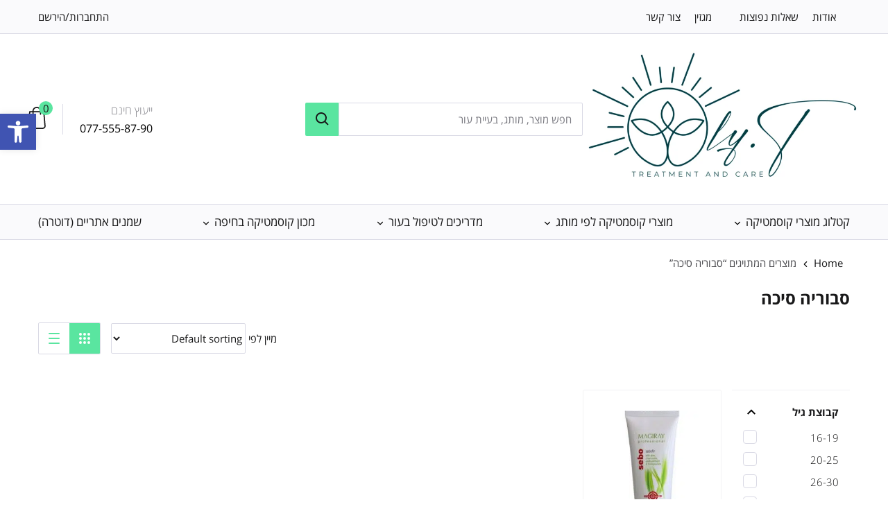

--- FILE ---
content_type: text/html; charset=UTF-8
request_url: https://oly-cosmetics.com/product-tag/d7-a1-d7-91-d7-95-d7-a8-d7-99-d7-94-d7-a1-d7-99-d7-9b-d7-94/
body_size: 42737
content:
<!doctype html>
<html dir="rtl" lang="he-IL">
<head data-theme="devTest"><meta charset="UTF-8"><script>if(navigator.userAgent.match(/MSIE|Internet Explorer/i)||navigator.userAgent.match(/Trident\/7\..*?rv:11/i)){var href=document.location.href;if(!href.match(/[?&]nowprocket/)){if(href.indexOf("?")==-1){if(href.indexOf("#")==-1){document.location.href=href+"?nowprocket=1"}else{document.location.href=href.replace("#","?nowprocket=1#")}}else{if(href.indexOf("#")==-1){document.location.href=href+"&nowprocket=1"}else{document.location.href=href.replace("#","&nowprocket=1#")}}}}</script><script>(()=>{class RocketLazyLoadScripts{constructor(){this.v="1.2.5.1",this.triggerEvents=["keydown","mousedown","mousemove","touchmove","touchstart","touchend","wheel"],this.userEventHandler=this.t.bind(this),this.touchStartHandler=this.i.bind(this),this.touchMoveHandler=this.o.bind(this),this.touchEndHandler=this.h.bind(this),this.clickHandler=this.u.bind(this),this.interceptedClicks=[],this.interceptedClickListeners=[],this.l(this),window.addEventListener("pageshow",(t=>{this.persisted=t.persisted,this.everythingLoaded&&this.m()})),document.addEventListener("DOMContentLoaded",(()=>{this.p()})),this.delayedScripts={normal:[],async:[],defer:[]},this.trash=[],this.allJQueries=[]}k(t){document.hidden?t.t():(this.triggerEvents.forEach((e=>window.addEventListener(e,t.userEventHandler,{passive:!0}))),window.addEventListener("touchstart",t.touchStartHandler,{passive:!0}),window.addEventListener("mousedown",t.touchStartHandler),document.addEventListener("visibilitychange",t.userEventHandler))}_(){this.triggerEvents.forEach((t=>window.removeEventListener(t,this.userEventHandler,{passive:!0}))),document.removeEventListener("visibilitychange",this.userEventHandler)}i(t){"HTML"!==t.target.tagName&&(window.addEventListener("touchend",this.touchEndHandler),window.addEventListener("mouseup",this.touchEndHandler),window.addEventListener("touchmove",this.touchMoveHandler,{passive:!0}),window.addEventListener("mousemove",this.touchMoveHandler),t.target.addEventListener("click",this.clickHandler),this.L(t.target,!0),this.M(t.target,"onclick","rocket-onclick"),this.C())}o(t){window.removeEventListener("touchend",this.touchEndHandler),window.removeEventListener("mouseup",this.touchEndHandler),window.removeEventListener("touchmove",this.touchMoveHandler,{passive:!0}),window.removeEventListener("mousemove",this.touchMoveHandler),t.target.removeEventListener("click",this.clickHandler),this.L(t.target,!1),this.M(t.target,"rocket-onclick","onclick"),this.O()}h(){window.removeEventListener("touchend",this.touchEndHandler),window.removeEventListener("mouseup",this.touchEndHandler),window.removeEventListener("touchmove",this.touchMoveHandler,{passive:!0}),window.removeEventListener("mousemove",this.touchMoveHandler)}u(t){t.target.removeEventListener("click",this.clickHandler),this.L(t.target,!1),this.M(t.target,"rocket-onclick","onclick"),this.interceptedClicks.push(t),t.preventDefault(),t.stopPropagation(),t.stopImmediatePropagation(),this.O()}D(){window.removeEventListener("touchstart",this.touchStartHandler,{passive:!0}),window.removeEventListener("mousedown",this.touchStartHandler),this.interceptedClicks.forEach((t=>{t.target.dispatchEvent(new MouseEvent("click",{view:t.view,bubbles:!0,cancelable:!0}))}))}l(t){EventTarget.prototype.addEventListenerBase=EventTarget.prototype.addEventListener,EventTarget.prototype.addEventListener=function(e,i,o){"click"!==e||t.windowLoaded||i===t.clickHandler||t.interceptedClickListeners.push({target:this,func:i,options:o}),(this||window).addEventListenerBase(e,i,o)}}L(t,e){this.interceptedClickListeners.forEach((i=>{i.target===t&&(e?t.removeEventListener("click",i.func,i.options):t.addEventListener("click",i.func,i.options))})),t.parentNode!==document.documentElement&&this.L(t.parentNode,e)}S(){return new Promise((t=>{this.T?this.O=t:t()}))}C(){this.T=!0}O(){this.T=!1}M(t,e,i){t.hasAttribute&&t.hasAttribute(e)&&(event.target.setAttribute(i,event.target.getAttribute(e)),event.target.removeAttribute(e))}t(){this._(this),"loading"===document.readyState?document.addEventListener("DOMContentLoaded",this.R.bind(this)):this.R()}p(){let t=[];document.querySelectorAll("script[type=rocketlazyloadscript][data-rocket-src]").forEach((e=>{let i=e.getAttribute("data-rocket-src");if(i&&0!==i.indexOf("data:")){0===i.indexOf("//")&&(i=location.protocol+i);try{const o=new URL(i).origin;o!==location.origin&&t.push({src:o,crossOrigin:e.crossOrigin||"module"===e.getAttribute("data-rocket-type")})}catch(t){}}})),t=[...new Map(t.map((t=>[JSON.stringify(t),t]))).values()],this.j(t,"preconnect")}async R(){this.lastBreath=Date.now(),this.P(this),this.F(this),this.q(),this.A(),this.I(),await this.U(this.delayedScripts.normal),await this.U(this.delayedScripts.defer),await this.U(this.delayedScripts.async);try{await this.W(),await this.H(this),await this.J()}catch(t){console.error(t)}window.dispatchEvent(new Event("rocket-allScriptsLoaded")),this.everythingLoaded=!0,this.S().then((()=>{this.D()})),this.N()}A(){document.querySelectorAll("script[type=rocketlazyloadscript]").forEach((t=>{t.hasAttribute("data-rocket-src")?t.hasAttribute("async")&&!1!==t.async?this.delayedScripts.async.push(t):t.hasAttribute("defer")&&!1!==t.defer||"module"===t.getAttribute("data-rocket-type")?this.delayedScripts.defer.push(t):this.delayedScripts.normal.push(t):this.delayedScripts.normal.push(t)}))}async B(t){if(await this.G(),!0!==t.noModule||!("noModule"in HTMLScriptElement.prototype))return new Promise((e=>{let i;function o(){(i||t).setAttribute("data-rocket-status","executed"),e()}try{if(navigator.userAgent.indexOf("Firefox/")>0||""===navigator.vendor)i=document.createElement("script"),[...t.attributes].forEach((t=>{let e=t.nodeName;"type"!==e&&("data-rocket-type"===e&&(e="type"),"data-rocket-src"===e&&(e="src"),i.setAttribute(e,t.nodeValue))})),t.text&&(i.text=t.text),i.hasAttribute("src")?(i.addEventListener("load",o),i.addEventListener("error",(function(){i.setAttribute("data-rocket-status","failed"),e()})),setTimeout((()=>{i.isConnected||e()}),1)):(i.text=t.text,o()),t.parentNode.replaceChild(i,t);else{const i=t.getAttribute("data-rocket-type"),n=t.getAttribute("data-rocket-src");i?(t.type=i,t.removeAttribute("data-rocket-type")):t.removeAttribute("type"),t.addEventListener("load",o),t.addEventListener("error",(function(){t.setAttribute("data-rocket-status","failed"),e()})),n?(t.removeAttribute("data-rocket-src"),t.src=n):t.src="data:text/javascript;base64,"+window.btoa(unescape(encodeURIComponent(t.text)))}}catch(i){t.setAttribute("data-rocket-status","failed"),e()}}));t.setAttribute("data-rocket-status","skipped")}async U(t){const e=t.shift();return e&&e.isConnected?(await this.B(e),this.U(t)):Promise.resolve()}I(){this.j([...this.delayedScripts.normal,...this.delayedScripts.defer,...this.delayedScripts.async],"preload")}j(t,e){var i=document.createDocumentFragment();t.forEach((t=>{const o=t.getAttribute&&t.getAttribute("data-rocket-src")||t.src;if(o){const n=document.createElement("link");n.href=o,n.rel=e,"preconnect"!==e&&(n.as="script"),t.getAttribute&&"module"===t.getAttribute("data-rocket-type")&&(n.crossOrigin=!0),t.crossOrigin&&(n.crossOrigin=t.crossOrigin),t.integrity&&(n.integrity=t.integrity),i.appendChild(n),this.trash.push(n)}})),document.head.appendChild(i)}P(t){let e={};function i(i,o){return e[o].eventsToRewrite.indexOf(i)>=0&&!t.everythingLoaded?"rocket-"+i:i}function o(t,o){!function(t){e[t]||(e[t]={originalFunctions:{add:t.addEventListener,remove:t.removeEventListener},eventsToRewrite:[]},t.addEventListener=function(){arguments[0]=i(arguments[0],t),e[t].originalFunctions.add.apply(t,arguments)},t.removeEventListener=function(){arguments[0]=i(arguments[0],t),e[t].originalFunctions.remove.apply(t,arguments)})}(t),e[t].eventsToRewrite.push(o)}function n(e,i){let o=e[i];e[i]=null,Object.defineProperty(e,i,{get:()=>o||function(){},set(n){t.everythingLoaded?o=n:e["rocket"+i]=o=n}})}o(document,"DOMContentLoaded"),o(window,"DOMContentLoaded"),o(window,"load"),o(window,"pageshow"),o(document,"readystatechange"),n(document,"onreadystatechange"),n(window,"onload"),n(window,"onpageshow")}F(t){let e;function i(e){return t.everythingLoaded?e:e.split(" ").map((t=>"load"===t||0===t.indexOf("load.")?"rocket-jquery-load":t)).join(" ")}function o(o){if(o&&o.fn&&!t.allJQueries.includes(o)){o.fn.ready=o.fn.init.prototype.ready=function(e){return t.domReadyFired?e.bind(document)(o):document.addEventListener("rocket-DOMContentLoaded",(()=>e.bind(document)(o))),o([])};const e=o.fn.on;o.fn.on=o.fn.init.prototype.on=function(){return this[0]===window&&("string"==typeof arguments[0]||arguments[0]instanceof String?arguments[0]=i(arguments[0]):"object"==typeof arguments[0]&&Object.keys(arguments[0]).forEach((t=>{const e=arguments[0][t];delete arguments[0][t],arguments[0][i(t)]=e}))),e.apply(this,arguments),this},t.allJQueries.push(o)}e=o}o(window.jQuery),Object.defineProperty(window,"jQuery",{get:()=>e,set(t){o(t)}})}async H(t){const e=document.querySelector("script[data-webpack]");e&&(await async function(){return new Promise((t=>{e.addEventListener("load",t),e.addEventListener("error",t)}))}(),await t.K(),await t.H(t))}async W(){this.domReadyFired=!0,await this.G(),document.dispatchEvent(new Event("rocket-readystatechange")),await this.G(),document.rocketonreadystatechange&&document.rocketonreadystatechange(),await this.G(),document.dispatchEvent(new Event("rocket-DOMContentLoaded")),await this.G(),window.dispatchEvent(new Event("rocket-DOMContentLoaded"))}async J(){await this.G(),document.dispatchEvent(new Event("rocket-readystatechange")),await this.G(),document.rocketonreadystatechange&&document.rocketonreadystatechange(),await this.G(),window.dispatchEvent(new Event("rocket-load")),await this.G(),window.rocketonload&&window.rocketonload(),await this.G(),this.allJQueries.forEach((t=>t(window).trigger("rocket-jquery-load"))),await this.G();const t=new Event("rocket-pageshow");t.persisted=this.persisted,window.dispatchEvent(t),await this.G(),window.rocketonpageshow&&window.rocketonpageshow({persisted:this.persisted}),this.windowLoaded=!0}m(){document.onreadystatechange&&document.onreadystatechange(),window.onload&&window.onload(),window.onpageshow&&window.onpageshow({persisted:this.persisted})}q(){const t=new Map;document.write=document.writeln=function(e){const i=document.currentScript;i||console.error("WPRocket unable to document.write this: "+e);const o=document.createRange(),n=i.parentElement;let s=t.get(i);void 0===s&&(s=i.nextSibling,t.set(i,s));const c=document.createDocumentFragment();o.setStart(c,0),c.appendChild(o.createContextualFragment(e)),n.insertBefore(c,s)}}async G(){Date.now()-this.lastBreath>45&&(await this.K(),this.lastBreath=Date.now())}async K(){return document.hidden?new Promise((t=>setTimeout(t))):new Promise((t=>requestAnimationFrame(t)))}N(){this.trash.forEach((t=>t.remove()))}static run(){const t=new RocketLazyLoadScripts;t.k(t)}}RocketLazyLoadScripts.run()})();</script>
    
    <meta name="viewport" content="width=device-width, initial-scale=1">
    <link rel="preload" href="https://oly-cosmetics.com/wp-content/themes/cosmetics/fonts/Gilroy-Bold.woff" as="font" type="font/woff2"
          crossorigin="anonymous">
    <link rel="preload" href="https://oly-cosmetics.com/wp-content/themes/cosmetics/fonts/Gilroy-Regular.woff" as="font" type="font/woff2"
          crossorigin="anonymous">
    <link rel="preload" href="https://oly-cosmetics.com/wp-content/themes/cosmetics/fonts/Gilroy-Light.woff" as="font" type="font/woff2"
          crossorigin="anonymous">
    <link rel="preload" href="https://oly-cosmetics.com/wp-content/themes/cosmetics/fonts/Gilroy-Medium.woff" as="font" type="font/woff2"
          crossorigin="anonymous">

    <link rel="preload" href="https://oly-cosmetics.com/wp-content/themes/cosmetics/fonts/Heebo-Bold.woff" as="font" type="font/woff2"
          crossorigin="anonymous">
    <link rel="preload" href="https://oly-cosmetics.com/wp-content/themes/cosmetics/fonts/Heebo-Medium.woff" as="font" type="font/woff2"
          crossorigin="anonymous">
    <link rel="preload" href="https://oly-cosmetics.com/wp-content/themes/cosmetics/fonts/Heebo-Light.woff" as="font" type="font/woff2"
          crossorigin="anonymous">
    <link rel="preload" href="https://oly-cosmetics.com/wp-content/themes/cosmetics/fonts/Heebo-Regular.woff" as="font" type="font/woff2"
          crossorigin="anonymous">

    <link rel="preload"
          href="/wp-content/plugins/wolf-woocommerce-wishlist/assets/css/fonts/WooCommerce-Wishlist.ttf?bo2ykn"
          as="font" type="font/woff2" crossorigin="anonymous">

    <!-- Hotjar Tracking Code for https://oly-cosmetics.com/ -->
    <script type="rocketlazyloadscript">
        (function (h, o, t, j, a, r) {
            h.hj = h.hj || function () {
                (h.hj.q = h.hj.q || []).push(arguments)
            };
            h._hjSettings = {hjid: 3624242, hjsv: 6};
            a = o.getElementsByTagName('head')[0];
            r = o.createElement('script');
            r.async = 1;
            r.src = t + h._hjSettings.hjid + j + h._hjSettings.hjsv;
            a.appendChild(r);
        })(window, document, 'https://static.hotjar.com/c/hotjar-', '.js?sv=');
    </script>

    <meta name='robots' content='index, follow, max-image-preview:large, max-snippet:-1, max-video-preview:-1' />
    <script type="application/ld+json">
            {
                "@context": "https://schema.org",
                "@type": "FAQPage",
                "mainEntity": [
                                    {
                        "@type": "Question",
                        "name": "האם אפשר למצוא משהו שאינו כלול באתר?",
                        "acceptedAnswer": {
                            "@type": "Answer",
                            "text":"ת. ייתכן מאוד. יש לנו רשת ספקים נרחבת אשר מבטיחה שמגוון המוצרים שלנו הוא הגדול ביותר בכל מקום באינטרנט ולכן אנחנו נוכל למצוא את מה שאתה מחפש, גם אם אין את מוצר זה במדינה שלך. במידה והזמנת בעבר פריט מסוים, אך אינך רואה את הפריט ברשימה, סביר להניח שהמלאי אזל.
אנחנו בדרך כלל מסוגלים לחדש את המלאי בתוך שבוע, לכן ממליצים לך להמשיך לבדוק בקביעות. למרבה הצער אנחנו לא יכולים להודיע ללקוחות בודדים כאשר הפריט מגיע או כאשר המשלוח הבא מגיע, לכן בבקשה בדקו את אתר האינטרנט עבור עדכון הפריטים."
                        }
                    },                                {
                        "@type": "Question",
                        "name": "אני צריכה יעוץ לפני הקניה האם יש דרך לשאול שאלות אישיות ?",
                        "acceptedAnswer": {
                            "@type": "Answer",
                            "text":"ת. צוות האתר ישמח לענות לך בטלפון , מייל או צא“ט חושב לזכור התכשירים ב“OLY-COSMETICS” מסודרים לפי הגדרות יצרן–עפי” הגדרות כלליות של סוג העור ומטרת הטיפול. אין בכך תחליף לביקור אצל קוסמטיקאית או דרמטולוג."
                        }
                    },                                {
                        "@type": "Question",
                        "name": "האם הפרטים והמידע שלי בטוחים?",
                        "acceptedAnswer": {
                            "@type": "Answer",
                            "text":"תשובה: כן! כל המידע שמתבקש בעת ההזמנה הינו חיוני לכך שנוכל להשלים את תהליך ההזמנה, ולהעניק לך מידע עדכני על המחירים והמבצעים המשתלמים ביותר ב OLY-COSMETICS. אנו משתמשים בטכנולוגיית הצפנת מידע SSL המעודכנת ביותר (128 ביט), בכדי להבטיח שכל הפרטים שלך נשמרים מאובטחים. אנחנו לא מוכרים, משכירים או מעבירים כל מידע הנוגע אלייך לצדדים אחרים."
                        }
                    },                                {
                        "@type": "Question",
                        "name": "כמה זמן יידרש עד שאקבל את ההזמנה שלי?",
                        "acceptedAnswer": {
                            "@type": "Answer",
                            "text":"ברגע שנקבל את התשלום, ההזמנה שלך תישלח או דרך דואר רשום עד 12 ימי עסקיים, או שליח עד הבית  עד 4 ימי עסקיים . תקבלי אישור על כך לדואר האלקטרוני. ניתן גם לבדוק את מצב ההזמנה דרך האתר בכל עת."
                        }
                    },                                {
                        "@type": "Question",
                        "name": "מה אם ההזמנה שלי לא מגיעה אחרי 14 ימי עסקים?",
                        "acceptedAnswer": {
                            "@type": "Answer",
                            "text":"ת.כל המידע המסופק לנו ע“י רשויות הדואר מעודכן אוטומטית במערכת שלנו.
אם ההזמנה שלך לא הגיעה בזמן הצפוי, אנא צרי קשר עם הדואר כדי לבדוק את מצב החבילה שלך.אם את לא מצליחה למצוא את ההזמנה, אנא
צרי קשר ונשלח לעזור לך. זכרי לכלול את מספר ההזמנה שלך במייל."
                        }
                    },                                {
                        "@type": "Question",
                        "name": "באילו כרטיסי אשראי ניתן לשלם?",
                        "acceptedAnswer": {
                            "@type": "Answer",
                            "text":"תשובה: אנחנו מקבלים את כל כרטיסי האשראי הבינלאומיים, וגם את אופני התשלום הווירטואלים:
ויזה
מאסטרקארד
פייפאל
העברה בנקאית
חשוב לזכור – אין לשלוח את פרטי כרטיס האשראי המלאים שלך בהודעת דואר אלקטרוני אחת, מפני ששיטה זו אינה מאובטחת. אם עלייך לשלוח את פרטים אלו באמצעות דואר אלקטרוני, אנו ממליצים לחלק את מספר הכרטיס ופרטים אחרים לשני חלקים נפרדים, ולשלוח הודעות נפרדות בכדי להיות בטוחים."
                        }
                    },                                {
                        "@type": "Question",
                        "name": "אין לי כרטיס אשראי. באיזו דרך חלופית אני יכולה לשלם?",
                        "acceptedAnswer": {
                            "@type": "Answer",
                            "text":"תשובה: הסדרי תשלום מיוחדים כגון הזמנת תשלום והמחאה בנקאית זמינים עם בקשה מיוחדת. אנא צרו איתנו קשר

כאן לפרטים נוספים.

העברה כספית היא אופציה במספר מדינות באמצעות אמצעי התשלום נוספים."
                        }
                    },                                {
                        "@type": "Question",
                        "name": "איך אדע שהזמנתי נקלטה ומטופלת ?",
                        "acceptedAnswer": {
                            "@type": "Answer",
                            "text":"עם ביצוע ההזמנה תקבלו מסמך למייל שלכם בו פרטי ההזמנה. עם קבלת המייל תדעו שהזמנתכם נקלטה ומטופלת."
                        }
                    }                            ]
            }
        </script>
    
	<!-- This site is optimized with the Yoast SEO plugin v26.7 - https://yoast.com/wordpress/plugins/seo/ -->
	<title>ארכיון סבוריה סיכה - Oly Cosmetics</title>
	<link rel="canonical" href="https://oly-cosmetics.com/product-tag/d7-a1-d7-91-d7-95-d7-a8-d7-99-d7-94-d7-a1-d7-99-d7-9b-d7-94/" />
	<meta property="og:locale" content="he_IL" />
	<meta property="og:type" content="article" />
	<meta property="og:title" content="ארכיון סבוריה סיכה - Oly Cosmetics" />
	<meta property="og:url" content="https://oly-cosmetics.com/product-tag/d7-a1-d7-91-d7-95-d7-a8-d7-99-d7-94-d7-a1-d7-99-d7-9b-d7-94/" />
	<meta property="og:site_name" content="Oly Cosmetics" />
	<meta name="twitter:card" content="summary_large_image" />
	<script type="application/ld+json" class="yoast-schema-graph">{"@context":"https://schema.org","@graph":[{"@type":"CollectionPage","@id":"https://oly-cosmetics.com/product-tag/d7-a1-d7-91-d7-95-d7-a8-d7-99-d7-94-d7-a1-d7-99-d7-9b-d7-94/","url":"https://oly-cosmetics.com/product-tag/d7-a1-d7-91-d7-95-d7-a8-d7-99-d7-94-d7-a1-d7-99-d7-9b-d7-94/","name":"ארכיון סבוריה סיכה - Oly Cosmetics","isPartOf":{"@id":"https://oly-cosmetics.com/#website"},"primaryImageOfPage":{"@id":"https://oly-cosmetics.com/product-tag/d7-a1-d7-91-d7-95-d7-a8-d7-99-d7-94-d7-a1-d7-99-d7-9b-d7-94/#primaryimage"},"image":{"@id":"https://oly-cosmetics.com/product-tag/d7-a1-d7-91-d7-95-d7-a8-d7-99-d7-94-d7-a1-d7-99-d7-9b-d7-94/#primaryimage"},"thumbnailUrl":"https://oly-cosmetics.com/wp-content/uploads/2021/02/jpg-81.jpg","breadcrumb":{"@id":"https://oly-cosmetics.com/product-tag/d7-a1-d7-91-d7-95-d7-a8-d7-99-d7-94-d7-a1-d7-99-d7-9b-d7-94/#breadcrumb"},"inLanguage":"he-IL"},{"@type":"ImageObject","inLanguage":"he-IL","@id":"https://oly-cosmetics.com/product-tag/d7-a1-d7-91-d7-95-d7-a8-d7-99-d7-94-d7-a1-d7-99-d7-9b-d7-94/#primaryimage","url":"https://oly-cosmetics.com/wp-content/uploads/2021/02/jpg-81.jpg","contentUrl":"https://oly-cosmetics.com/wp-content/uploads/2021/02/jpg-81.jpg","width":350,"height":350},{"@type":"BreadcrumbList","@id":"https://oly-cosmetics.com/product-tag/d7-a1-d7-91-d7-95-d7-a8-d7-99-d7-94-d7-a1-d7-99-d7-9b-d7-94/#breadcrumb","itemListElement":[{"@type":"ListItem","position":1,"name":"דף הבית","item":"https://oly-cosmetics.com/"},{"@type":"ListItem","position":2,"name":"סבוריה סיכה"}]},{"@type":"WebSite","@id":"https://oly-cosmetics.com/#website","url":"https://oly-cosmetics.com/","name":"Oly Cosmetics","description":"אתר למוצרי קוסמטיקה בהתאמה אישית, טיפולים הוליסטיים לגוף ונפש","publisher":{"@id":"https://oly-cosmetics.com/#organization"},"potentialAction":[{"@type":"SearchAction","target":{"@type":"EntryPoint","urlTemplate":"https://oly-cosmetics.com/?s={search_term_string}"},"query-input":{"@type":"PropertyValueSpecification","valueRequired":true,"valueName":"search_term_string"}}],"inLanguage":"he-IL"},{"@type":"Organization","@id":"https://oly-cosmetics.com/#organization","name":"Oly Cosmetics","url":"https://oly-cosmetics.com/","logo":{"@type":"ImageObject","inLanguage":"he-IL","@id":"https://oly-cosmetics.com/#/schema/logo/image/","url":"https://oly-cosmetics.com/wp-content/uploads/2025/06/cropped-cropped-cropped-cropped-cropped-Oly.T_logo_full-scaled-e1751272746598.png","contentUrl":"https://oly-cosmetics.com/wp-content/uploads/2025/06/cropped-cropped-cropped-cropped-cropped-Oly.T_logo_full-scaled-e1751272746598.png","width":703,"height":336,"caption":"Oly Cosmetics"},"image":{"@id":"https://oly-cosmetics.com/#/schema/logo/image/"}}]}</script>
	<!-- / Yoast SEO plugin. -->


<script type="rocketlazyloadscript" data-rocket-type='application/javascript'>console.log('PixelYourSite PRO version 9.11.0.1');</script>
<style id='wp-img-auto-sizes-contain-inline-css' type='text/css'>
img:is([sizes=auto i],[sizes^="auto," i]){contain-intrinsic-size:3000px 1500px}
/*# sourceURL=wp-img-auto-sizes-contain-inline-css */
</style>
<style id='classic-theme-styles-inline-css' type='text/css'>
/*! This file is auto-generated */
.wp-block-button__link{color:#fff;background-color:#32373c;border-radius:9999px;box-shadow:none;text-decoration:none;padding:calc(.667em + 2px) calc(1.333em + 2px);font-size:1.125em}.wp-block-file__button{background:#32373c;color:#fff;text-decoration:none}
/*# sourceURL=/wp-includes/css/classic-themes.min.css */
</style>
<style id='woocommerce-inline-inline-css' type='text/css'>
.woocommerce form .form-row .required { visibility: visible; }
/*# sourceURL=woocommerce-inline-inline-css */
</style>
<link rel='stylesheet' id='pojo-a11y-css' href='https://oly-cosmetics.com/wp-content/plugins/pojo-accessibility/modules/legacy/assets/css/style.min.css?ver=1.0.0'  media='all' />
<link data-minify="1" rel='stylesheet' id='wp-pagenavi-css' href='https://oly-cosmetics.com/wp-content/cache/min/1/wp-content/plugins/wp-pagenavi/pagenavi-css.css?ver=1768228618'  media='all' />
<link data-minify="1" rel='stylesheet' id='site-style-css' href='https://oly-cosmetics.com/wp-content/cache/min/1/wp-content/themes/cosmetics/style.css?ver=1768228618'  media='all' />
<link data-minify="1" rel='stylesheet' id='site-rtl-css' href='https://oly-cosmetics.com/wp-content/cache/min/1/wp-content/themes/cosmetics/rtl.css?ver=1768228618'  media='all' />
<style id='rocket-lazyload-inline-css' type='text/css'>
.rll-youtube-player{position:relative;padding-bottom:56.23%;height:0;overflow:hidden;max-width:100%;}.rll-youtube-player:focus-within{outline: 2px solid currentColor;outline-offset: 5px;}.rll-youtube-player iframe{position:absolute;top:0;left:0;width:100%;height:100%;z-index:100;background:0 0}.rll-youtube-player img{bottom:0;display:block;left:0;margin:auto;max-width:100%;width:100%;position:absolute;right:0;top:0;border:none;height:auto;-webkit-transition:.4s all;-moz-transition:.4s all;transition:.4s all}.rll-youtube-player img:hover{-webkit-filter:brightness(75%)}.rll-youtube-player .play{height:100%;width:100%;left:0;top:0;position:absolute;background:var(--wpr-bg-91fd4ffb-794d-4c2e-9665-3db98acd47d0) no-repeat center;background-color: transparent !important;cursor:pointer;border:none;}.wp-embed-responsive .wp-has-aspect-ratio .rll-youtube-player{position:absolute;padding-bottom:0;width:100%;height:100%;top:0;bottom:0;left:0;right:0}
/*# sourceURL=rocket-lazyload-inline-css */
</style>
<script type="rocketlazyloadscript" data-rocket-type="text/javascript" data-rocket-src="https://oly-cosmetics.com/wp-includes/js/jquery/jquery.min.js?ver=3.7.1" id="jquery-core-js" defer></script>
<script type="rocketlazyloadscript" data-rocket-type="text/javascript" data-rocket-src="https://oly-cosmetics.com/wp-includes/js/jquery/jquery-migrate.min.js?ver=3.4.1" id="jquery-migrate-js" defer></script>
<script type="rocketlazyloadscript" data-rocket-type="text/javascript" data-rocket-src="https://oly-cosmetics.com/wp-includes/js/jquery/ui/core.min.js?ver=1.13.3" id="jquery-ui-core-js" defer></script>
<script type="rocketlazyloadscript" data-rocket-type="text/javascript" data-rocket-src="https://oly-cosmetics.com/wp-includes/js/jquery/ui/mouse.min.js?ver=1.13.3" id="jquery-ui-mouse-js" defer></script>
<script type="rocketlazyloadscript" data-rocket-type="text/javascript" data-rocket-src="https://oly-cosmetics.com/wp-includes/js/jquery/ui/slider.min.js?ver=1.13.3" id="jquery-ui-slider-js" defer></script>
<script type="rocketlazyloadscript" data-rocket-type="text/javascript" data-rocket-src="https://oly-cosmetics.com/wp-includes/js/jquery/ui/datepicker.min.js?ver=1.13.3" id="jquery-ui-datepicker-js" defer></script>
<script type="rocketlazyloadscript" data-rocket-type="text/javascript" id="jquery-ui-datepicker-js-after">window.addEventListener('DOMContentLoaded', function() {
/* <![CDATA[ */
jQuery(function(jQuery){jQuery.datepicker.setDefaults({"closeText":"\u05e1\u05d2\u05d5\u05e8","currentText":"\u05d4\u05d9\u05d5\u05dd","monthNames":["\u05d9\u05e0\u05d5\u05d0\u05e8","\u05e4\u05d1\u05e8\u05d5\u05d0\u05e8","\u05de\u05e8\u05e5","\u05d0\u05e4\u05e8\u05d9\u05dc","\u05de\u05d0\u05d9","\u05d9\u05d5\u05e0\u05d9","\u05d9\u05d5\u05dc\u05d9","\u05d0\u05d5\u05d2\u05d5\u05e1\u05d8","\u05e1\u05e4\u05d8\u05de\u05d1\u05e8","\u05d0\u05d5\u05e7\u05d8\u05d5\u05d1\u05e8","\u05e0\u05d5\u05d1\u05de\u05d1\u05e8","\u05d3\u05e6\u05de\u05d1\u05e8"],"monthNamesShort":["\u05d9\u05e0\u05d5","\u05e4\u05d1\u05e8","\u05de\u05e8\u05e5","\u05d0\u05e4\u05e8","\u05de\u05d0\u05d9","\u05d9\u05d5\u05e0","\u05d9\u05d5\u05dc","\u05d0\u05d5\u05d2","\u05e1\u05e4\u05d8","\u05d0\u05d5\u05e7","\u05e0\u05d5\u05d1","\u05d3\u05e6\u05de"],"nextText":"\u05dc\u05e9\u05dc\u05d1 \u05d4\u05d1\u05d0","prevText":"\u05e7\u05d5\u05d3\u05dd","dayNames":["\u05d9\u05d5\u05dd \u05e8\u05d0\u05e9\u05d5\u05df","\u05d9\u05d5\u05dd \u05e9\u05e0\u05d9","\u05d9\u05d5\u05dd \u05e9\u05dc\u05d9\u05e9\u05d9","\u05d9\u05d5\u05dd \u05e8\u05d1\u05d9\u05e2\u05d9","\u05d9\u05d5\u05dd \u05d7\u05de\u05d9\u05e9\u05d9","\u05d9\u05d5\u05dd \u05e9\u05d9\u05e9\u05d9","\u05e9\u05d1\u05ea"],"dayNamesShort":["\u05d0","\u05d1","\u05d2","\u05d3","\u05d4","\u05d5","\u05e9"],"dayNamesMin":["\u05d0","\u05d1","\u05d2","\u05d3","\u05d4","\u05d5","\u05e9"],"dateFormat":"dd.mm.yy","firstDay":0,"isRTL":true});});
//# sourceURL=jquery-ui-datepicker-js-after
/* ]]> */
});</script>
<script type="text/javascript" id="berocket_aapf_widget-script-js-extra">
/* <![CDATA[ */
var the_ajax_script = {"disable_ajax_loading":"","url_variable":"filters","url_mask":"%t%[%v%]","url_split":"|","nice_url_variable":"","nice_url_value_1":"","nice_url_value_2":"","nice_url_split":"","version":"1.6.3.4","number_style":["",".","2"],"current_language":"","current_page_url":"https://oly-cosmetics.com/product-tag/d7-a1-d7-91-d7-95-d7-a8-d7-99-d7-94-d7-a1-d7-99-d7-9b-d7-94","ajaxurl":"https://oly-cosmetics.com/wp-admin/admin-ajax.php","product_cat":"-1","product_taxonomy":"product_tag|d7-a1-d7-91-d7-95-d7-a8-d7-99-d7-94-d7-a1-d7-99-d7-9b-d7-94","s":"","products_holder_id":".products","result_count_class":".woocommerce-result-count","ordering_class":"form.woocommerce-ordering","pagination_class":".woocommerce-pagination","control_sorting":"1","seo_friendly_urls":"1","seo_uri_decode":"1","slug_urls":"1","nice_urls":"","ub_product_count":"","ub_product_text":"","ub_product_button_text":"","default_sorting":"menu_order","first_page":"1","scroll_shop_top":"","ajax_request_load":"1","ajax_request_load_style":"jquery","use_request_method":"get","no_products":"\u003Cdiv class=\"bapf_no_products\"\u003E\u003Cp class=\"woocommerce-info\"\u003E\u05dc\u05d0 \u05e0\u05de\u05e6\u05d0\u05d5 \u05de\u05d5\u05e6\u05e8\u05d9\u05dd \u05d4\u05ea\u05d5\u05d0\u05de\u05d9\u05dd \u05d0\u05ea \u05d1\u05d7\u05d9\u05e8\u05ea\u05da.\u003C/p\u003E\n\u003C/div\u003E","recount_products":"","pos_relative":"","woocommerce_removes":{"result_count":"","ordering":"","pagination":"","pagination_ajax":true},"pagination_ajax":"1","description_show":"click","description_hide":"click","hide_sel_value":"","hide_o_value":"","use_select2":"","hide_empty_value":"","hide_button_value":"","scroll_shop_top_px":"-180","load_image":"\u003Cdiv class=\"bapf_loader_page\"\u003E\u003Cdiv class=\"bapf_lcontainer\"\u003E\u003Cspan class=\"bapf_loader\"\u003E\u003Cspan class=\"bapf_lfirst\"\u003E\u003C/span\u003E\u003Cspan class=\"bapf_lsecond\"\u003E\u003C/span\u003E\u003C/span\u003E\u003C/div\u003E\u003C/div\u003E","translate":{"show_value":"\u05d4\u05e6\u05d2 \u05e2\u05e8\u05da","hide_value":"\u05d4\u05e1\u05ea\u05e8 \u05e2\u05e8\u05db\u05d9\u05dd","unselect_all":"Unselect all","nothing_selected":"Nothing is selected","products":"products"},"trailing_slash":"1","pagination_base":"page","reload_changed_filters":""};
//# sourceURL=berocket_aapf_widget-script-js-extra
/* ]]> */
</script>
<script type="rocketlazyloadscript" data-rocket-type="text/javascript" data-rocket-src="https://oly-cosmetics.com/wp-content/plugins/woocommerce-ajax-filters/assets/frontend/js/fullmain.min.js?ver=1.6.3.4" id="berocket_aapf_widget-script-js" defer></script>
<script type="rocketlazyloadscript" data-rocket-type="text/javascript" data-rocket-src="https://oly-cosmetics.com/wp-content/plugins/woocommerce/assets/js/jquery-blockui/jquery.blockUI.min.js?ver=2.7.0-wc.10.4.3" id="wc-jquery-blockui-js" defer="defer" data-wp-strategy="defer"></script>
<script type="text/javascript" id="wc-add-to-cart-js-extra">
/* <![CDATA[ */
var wc_add_to_cart_params = {"ajax_url":"/wp-admin/admin-ajax.php","wc_ajax_url":"/?wc-ajax=%%endpoint%%","i18n_view_cart":"\u05de\u05e2\u05d1\u05e8 \u05dc\u05e1\u05dc \u05d4\u05e7\u05e0\u05d9\u05d5\u05ea","cart_url":"https://oly-cosmetics.com/cart/","is_cart":"","cart_redirect_after_add":"no"};
//# sourceURL=wc-add-to-cart-js-extra
/* ]]> */
</script>
<script type="rocketlazyloadscript" data-rocket-type="text/javascript" data-rocket-src="https://oly-cosmetics.com/wp-content/plugins/woocommerce/assets/js/frontend/add-to-cart.min.js?ver=10.4.3" id="wc-add-to-cart-js" defer="defer" data-wp-strategy="defer"></script>
<script type="rocketlazyloadscript" data-rocket-type="text/javascript" data-rocket-src="https://oly-cosmetics.com/wp-content/plugins/woocommerce/assets/js/js-cookie/js.cookie.min.js?ver=2.1.4-wc.10.4.3" id="wc-js-cookie-js" defer="defer" data-wp-strategy="defer"></script>
<script type="text/javascript" id="woocommerce-js-extra">
/* <![CDATA[ */
var woocommerce_params = {"ajax_url":"/wp-admin/admin-ajax.php","wc_ajax_url":"/?wc-ajax=%%endpoint%%","i18n_password_show":"Show password","i18n_password_hide":"Hide password"};
//# sourceURL=woocommerce-js-extra
/* ]]> */
</script>
<script type="rocketlazyloadscript" data-rocket-type="text/javascript" data-rocket-src="https://oly-cosmetics.com/wp-content/plugins/woocommerce/assets/js/frontend/woocommerce.min.js?ver=10.4.3" id="woocommerce-js" defer="defer" data-wp-strategy="defer"></script>
<script type="rocketlazyloadscript" data-rocket-type="text/javascript" data-rocket-src="https://oly-cosmetics.com/wp-content/plugins/pixelyoursite-pro/dist/scripts/js.cookie-2.1.3.min.js?ver=2.1.3" id="js-cookie-pys-js" defer></script>
<script type="rocketlazyloadscript" data-rocket-type="text/javascript" data-rocket-src="https://oly-cosmetics.com/wp-content/plugins/pixelyoursite-pro/dist/scripts/jquery.bind-first-0.2.3.min.js?ver=7bc3d0d4c6c957918f51a279c7727235" id="jquery-bind-first-js" defer></script>
<script type="text/javascript" id="pys-js-extra">
/* <![CDATA[ */
var pysOptions = {"staticEvents":{"ga":{"woo_view_item_list_tag":[{"delay":0,"type":"static","name":"view_item_list","trackingIds":["G-3XM32BXH39"],"params":{"event_category":"ecommerce","event_label":"Tag - \u05e1\u05d1\u05d5\u05e8\u05d9\u05d4 \u05e1\u05d9\u05db\u05d4","items":[{"id":"24863","name":"\u05de\u05e1\u05db\u05ea \u05e1\u05d1\u05d5\u05e4\u05d9\u05df \u05e1\u05d1\u05d5\u05e8\u05d9\u05d0\u05d4","quantity":1,"price":178,"item_list_name":"Tag - \u05e1\u05d1\u05d5\u05e8\u05d9\u05d4 \u05e1\u05d9\u05db\u05d4","item_list_id":"tag_d7-a1-d7-91-d7-95-d7-a8-d7-99-d7-94-d7-a1-d7-99-d7-9b-d7-94","affiliation":"Oly Cosmetics","item_category":"\u05de\u05e1\u05db\u05d4 \u05dc\u05e4\u05e0\u05d9\u05dd"}],"page_title":"\u05e1\u05d1\u05d5\u05e8\u05d9\u05d4 \u05e1\u05d9\u05db\u05d4","post_type":"product_tag","post_id":1121,"plugin":"PixelYourSite","event_url":"oly-cosmetics.com/product-tag/d7-a1-d7-91-d7-95-d7-a8-d7-99-d7-94-d7-a1-d7-99-d7-9b-d7-94/","user_role":"guest"},"e_id":"woo_view_item_list_tag","ids":[],"hasTimeWindow":false,"timeWindow":0,"eventID":"","woo_order":"","edd_order":""}]}},"dynamicEvents":[],"triggerEvents":{"29767":{"ga":{"delay":0,"type":"trigger","trigger_type":"css_click","trigger_value":["wpcf7-form-control wpcf7-submit has-spinner"],"trackingIds":["G-3XM32BXH39"],"name":"lead","params":{"page_title":"\u05e1\u05d1\u05d5\u05e8\u05d9\u05d4 \u05e1\u05d9\u05db\u05d4","post_type":"product_tag","post_id":1121,"plugin":"PixelYourSite","event_url":"oly-cosmetics.com/product-tag/d7-a1-d7-91-d7-95-d7-a8-d7-99-d7-94-d7-a1-d7-99-d7-9b-d7-94/","user_role":"guest"},"e_id":"custom_event","ids":[],"hasTimeWindow":false,"timeWindow":0,"eventID":"","woo_order":"","edd_order":""}},"29560":{"ga":{"delay":0,"type":"trigger","trigger_type":"CF7","trigger_type_event":"form","trigger_value":["10","18071","18114","18154","27748","29411"],"trackingIds":["G-3XM32BXH39"],"name":"leads","params":{"page_title":"\u05e1\u05d1\u05d5\u05e8\u05d9\u05d4 \u05e1\u05d9\u05db\u05d4","post_type":"product_tag","post_id":1121,"plugin":"PixelYourSite","event_url":"oly-cosmetics.com/product-tag/d7-a1-d7-91-d7-95-d7-a8-d7-99-d7-94-d7-a1-d7-99-d7-9b-d7-94/","user_role":"guest"},"e_id":"custom_event","ids":[],"hasTimeWindow":false,"timeWindow":0,"eventID":"","woo_order":"","edd_order":""}},"29333":{"ga":{"delay":0,"type":"trigger","trigger_type":"url_click","trigger_value":[{"rule":"contains","value":"tel:0775558790"}],"trackingIds":["G-3XM32BXH39"],"name":"calls","params":{"page_title":"\u05e1\u05d1\u05d5\u05e8\u05d9\u05d4 \u05e1\u05d9\u05db\u05d4","post_type":"product_tag","post_id":1121,"plugin":"PixelYourSite","event_url":"oly-cosmetics.com/product-tag/d7-a1-d7-91-d7-95-d7-a8-d7-99-d7-94-d7-a1-d7-99-d7-9b-d7-94/","user_role":"guest"},"e_id":"custom_event","ids":[],"hasTimeWindow":false,"timeWindow":0,"eventID":"","woo_order":"","edd_order":""}}},"triggerEventTypes":{"css_click":{"29767":["wpcf7-form-control wpcf7-submit has-spinner"]},"CF7":{"29560":{"forms":["10","18071","18114","18154","27748","29411"]}},"url_click":{"29333":[{"rule":"contains","value":"tel:0775558790"}]}},"ga":{"trackingIds":["G-3XM32BXH39"],"unifyGA4":false,"retargetingLogic":"ecomm","crossDomainEnabled":false,"crossDomainAcceptIncoming":false,"crossDomainDomains":[],"wooVariableAsSimple":true,"isDebugEnabled":[false],"disableAdvertisingFeatures":false,"disableAdvertisingPersonalization":false},"debug":"","siteUrl":"https://oly-cosmetics.com","ajaxUrl":"https://oly-cosmetics.com/wp-admin/admin-ajax.php","ajax_event":"5323ab1e5d","trackUTMs":"1","trackTrafficSource":"1","user_id":"0","enable_lading_page_param":"1","cookie_duration":"7","enable_event_day_param":"1","enable_event_month_param":"1","enable_event_time_param":"1","enable_remove_target_url_param":"1","enable_remove_download_url_param":"1","visit_data_model":"first_visit","last_visit_duration":"60","enable_auto_save_advance_matching":"1","advance_matching_fn_names":["","first_name","first-name","first name","name","your-name"],"advance_matching_ln_names":["","last_name","last-name","last name"],"advance_matching_tel_names":["","phone","tel","your-phone"],"enable_success_send_form":"","enable_automatic_events":"","enable_event_video":"1","ajaxForServerEvent":"1","send_external_id":"1","external_id_expire":"180","gdpr":{"ajax_enabled":false,"all_disabled_by_api":false,"facebook_disabled_by_api":false,"tiktok_disabled_by_api":false,"analytics_disabled_by_api":false,"google_ads_disabled_by_api":false,"pinterest_disabled_by_api":false,"bing_disabled_by_api":false,"externalID_disabled_by_api":false,"facebook_prior_consent_enabled":true,"tiktok_prior_consent_enabled":true,"analytics_prior_consent_enabled":true,"google_ads_prior_consent_enabled":true,"pinterest_prior_consent_enabled":true,"bing_prior_consent_enabled":true,"cookiebot_integration_enabled":false,"cookiebot_facebook_consent_category":"marketing","cookiebot_tiktok_consent_category":"marketing","cookiebot_analytics_consent_category":"statistics","cookiebot_google_ads_consent_category":"marketing","cookiebot_pinterest_consent_category":"marketing","cookiebot_bing_consent_category":"marketing","cookie_notice_integration_enabled":false,"cookie_law_info_integration_enabled":false,"real_cookie_banner_integration_enabled":false,"consent_magic_integration_enabled":false},"cookie":{"disabled_all_cookie":false,"disabled_start_session_cookie":false,"disabled_advanced_form_data_cookie":false,"disabled_landing_page_cookie":false,"disabled_first_visit_cookie":false,"disabled_trafficsource_cookie":false,"disabled_utmTerms_cookie":false,"disabled_utmId_cookie":false},"tracking_analytics":{"TrafficSource":"direct","TrafficLanding":"https://oly-cosmetics.com/product-tag/d7-a1-d7-91-d7-95-d7-a8-d7-99-d7-94-d7-a1-d7-99-d7-9b-d7-94/","TrafficUtms":[],"TrafficUtmsId":[]},"automatic":{"enable_youtube":true,"enable_vimeo":true,"enable_video":true},"woo":{"enabled":true,"enabled_save_data_to_orders":true,"addToCartOnButtonEnabled":true,"addToCartOnButtonValueEnabled":true,"addToCartOnButtonValueOption":"price","woo_purchase_on_transaction":true,"singleProductId":null,"affiliateEnabled":false,"removeFromCartSelector":"form.woocommerce-cart-form .remove","addToCartCatchMethod":"add_cart_hook","is_order_received_page":false,"containOrderId":false,"affiliateEventName":"Lead"},"edd":{"enabled":false}};
//# sourceURL=pys-js-extra
/* ]]> */
</script>
<script type="rocketlazyloadscript" data-minify="1" data-rocket-type="text/javascript" data-rocket-src="https://oly-cosmetics.com/wp-content/cache/min/1/wp-content/plugins/pixelyoursite-pro/dist/scripts/public.js?ver=1768228618" id="pys-js" defer></script>
<script type="rocketlazyloadscript" data-rocket-type="text/javascript" data-rocket-src="https://oly-cosmetics.com/wp-content/plugins/woocommerce/assets/js/jquery-cookie/jquery.cookie.min.js?ver=1.4.1-wc.10.4.3" id="wc-jquery-cookie-js" defer="defer" data-wp-strategy="defer"></script>
<link rel="https://api.w.org/" href="https://oly-cosmetics.com/wp-json/" /><link rel="alternate" title="JSON" type="application/json" href="https://oly-cosmetics.com/wp-json/wp/v2/product_tag/1121" /><style></style><style>
                .lmp_load_more_button.br_lmp_button_settings .lmp_button:hover {
                    background-color: #9999ff!important;
                    color: #111111!important;
                }
                .lmp_load_more_button.br_lmp_prev_settings .lmp_button:hover {
                    background-color: #9999ff!important;
                    color: #111111!important;
                }div.product.lazy, .berocket_lgv_additional_data.lazy{opacity:0;}</style>		<style type="text/css">
			.bit_order_instruction p {
				margin-bottom: 10px;
				border-bottom: 1px solid #ececec;
				padding-bottom: 10px;
			}
			.payment_method_bit_offline_gateway label img {
				width: 50px;
			}
		</style>		
	<style></style><style type="text/css">
#pojo-a11y-toolbar .pojo-a11y-toolbar-toggle a{ background-color: #4054b2;	color: #ffffff;}
#pojo-a11y-toolbar .pojo-a11y-toolbar-overlay, #pojo-a11y-toolbar .pojo-a11y-toolbar-overlay ul.pojo-a11y-toolbar-items.pojo-a11y-links{ border-color: #4054b2;}
body.pojo-a11y-focusable a:focus{ outline-style: solid !important;	outline-width: 1px !important;	outline-color: #FF0000 !important;}
#pojo-a11y-toolbar{ top: 164px !important;}
#pojo-a11y-toolbar .pojo-a11y-toolbar-overlay{ background-color: #ffffff;}
#pojo-a11y-toolbar .pojo-a11y-toolbar-overlay ul.pojo-a11y-toolbar-items li.pojo-a11y-toolbar-item a, #pojo-a11y-toolbar .pojo-a11y-toolbar-overlay p.pojo-a11y-toolbar-title{ color: #333333;}
#pojo-a11y-toolbar .pojo-a11y-toolbar-overlay ul.pojo-a11y-toolbar-items li.pojo-a11y-toolbar-item a.active{ background-color: #4054b2;	color: #ffffff;}
@media (max-width: 767px) { #pojo-a11y-toolbar { top: 106px !important; } }</style>    <style>
    .math-captcha {
        background: #f9f9f9;
        padding: 15px;
        border: 1px solid #ddd;
        border-radius: 5px;
        margin: 15px 0;
    }
    
    .math-question {
        font-weight: bold;
        color: #333;
        font-size: 16px;
    }
    
    .anti-spam-protection {
        margin: 20px 0;
        position: relative;
        overflow: hidden;
    }
    
    .math-captcha input[type="number"] {
        width: 150px;
        margin-left: 10px;
        padding: 8px;
        border: 1px solid #ccc;
        border-radius: 3px;
        direction: ltr;
        text-align: center;
    }
    
    .math-captcha label {
        display: block;
        margin-bottom: 8px;
        font-weight: 600;
    }

    .form-row.form-row-wide.math-captcha {
        display: flex;
        align-items: center;
        direction: rtl;
    }

    .woocommerce form .anti-spam-protection .form-row label.required {
        display: block;
        opacity: 1;
        visibility: visible;
        flex: 1;
        position: relative;
        margin: 0;
        top: 0;
        left: 0;
    }

    </style>
    	<noscript><style>.woocommerce-product-gallery{ opacity: 1 !important; }</style></noscript>
	<link rel="icon" href="https://oly-cosmetics.com/wp-content/uploads/2025/06/cropped-Oly.T_logo_sign_green-scaled-1-32x32.png" sizes="32x32" />
<link rel="icon" href="https://oly-cosmetics.com/wp-content/uploads/2025/06/cropped-Oly.T_logo_sign_green-scaled-1-192x192.png" sizes="192x192" />
<link rel="apple-touch-icon" href="https://oly-cosmetics.com/wp-content/uploads/2025/06/cropped-Oly.T_logo_sign_green-scaled-1-180x180.png" />
<meta name="msapplication-TileImage" content="https://oly-cosmetics.com/wp-content/uploads/2025/06/cropped-Oly.T_logo_sign_green-scaled-1-270x270.png" />
		<style type="text/css" id="wp-custom-css">
			a.modal-sort span {
    display: none;
}

.rtl .wpcf7 input[type="url"], .rtl  .wpcf7 input[type="email"], .rtl  .wpcf7 input[type="tel"] {
    direction: rtl;
}		</style>
		<noscript><style id="rocket-lazyload-nojs-css">.rll-youtube-player, [data-lazy-src]{display:none !important;}</style></noscript>    <!-- Google Tag Manager -->
    <script type="rocketlazyloadscript">(function (w, d, s, l, i) {
            w[l] = w[l] || [];
            w[l].push({
                'gtm.start':
                    new Date().getTime(), event: 'gtm.js'
            });
            var f = d.getElementsByTagName(s)[0],
                j = d.createElement(s), dl = l != 'dataLayer' ? '&l=' + l : '';
            j.async = true;
            j.src =
                'https://www.googletagmanager.com/gtm.js?id=' + i + dl;
            f.parentNode.insertBefore(j, f);
        })(window, document, 'script', 'dataLayer', 'GTM-NLT42XR');</script>
    <!-- End Google Tag Manager -->


    <!-- Google Tag Manager -->
    <script type="rocketlazyloadscript">(function (w, d, s, l, i) {
            w[l] = w[l] || [];
            w[l].push({
                'gtm.start':
                    new Date().getTime(), event: 'gtm.js'
            });
            var f = d.getElementsByTagName(s)[0],
                j = d.createElement(s), dl = l != 'dataLayer' ? '&l=' + l : '';
            j.async = true;
            j.src =
                'https://www.googletagmanager.com/gtm.js?id=' + i + dl;
            f.parentNode.insertBefore(j, f);
        })(window, document, 'script', 'dataLayer', 'GTM-NWV5PCFP');</script>

<link data-minify="1" rel='stylesheet' id='wc-blocks-style-rtl-css' href='https://oly-cosmetics.com/wp-content/cache/min/1/wp-content/plugins/woocommerce/assets/client/blocks/wc-blocks-rtl.css?ver=1768228618'  media='all' />
<style id='global-styles-inline-css' type='text/css'>
:root{--wp--preset--aspect-ratio--square: 1;--wp--preset--aspect-ratio--4-3: 4/3;--wp--preset--aspect-ratio--3-4: 3/4;--wp--preset--aspect-ratio--3-2: 3/2;--wp--preset--aspect-ratio--2-3: 2/3;--wp--preset--aspect-ratio--16-9: 16/9;--wp--preset--aspect-ratio--9-16: 9/16;--wp--preset--color--black: #000000;--wp--preset--color--cyan-bluish-gray: #abb8c3;--wp--preset--color--white: #ffffff;--wp--preset--color--pale-pink: #f78da7;--wp--preset--color--vivid-red: #cf2e2e;--wp--preset--color--luminous-vivid-orange: #ff6900;--wp--preset--color--luminous-vivid-amber: #fcb900;--wp--preset--color--light-green-cyan: #7bdcb5;--wp--preset--color--vivid-green-cyan: #00d084;--wp--preset--color--pale-cyan-blue: #8ed1fc;--wp--preset--color--vivid-cyan-blue: #0693e3;--wp--preset--color--vivid-purple: #9b51e0;--wp--preset--gradient--vivid-cyan-blue-to-vivid-purple: linear-gradient(135deg,rgb(6,147,227) 0%,rgb(155,81,224) 100%);--wp--preset--gradient--light-green-cyan-to-vivid-green-cyan: linear-gradient(135deg,rgb(122,220,180) 0%,rgb(0,208,130) 100%);--wp--preset--gradient--luminous-vivid-amber-to-luminous-vivid-orange: linear-gradient(135deg,rgb(252,185,0) 0%,rgb(255,105,0) 100%);--wp--preset--gradient--luminous-vivid-orange-to-vivid-red: linear-gradient(135deg,rgb(255,105,0) 0%,rgb(207,46,46) 100%);--wp--preset--gradient--very-light-gray-to-cyan-bluish-gray: linear-gradient(135deg,rgb(238,238,238) 0%,rgb(169,184,195) 100%);--wp--preset--gradient--cool-to-warm-spectrum: linear-gradient(135deg,rgb(74,234,220) 0%,rgb(151,120,209) 20%,rgb(207,42,186) 40%,rgb(238,44,130) 60%,rgb(251,105,98) 80%,rgb(254,248,76) 100%);--wp--preset--gradient--blush-light-purple: linear-gradient(135deg,rgb(255,206,236) 0%,rgb(152,150,240) 100%);--wp--preset--gradient--blush-bordeaux: linear-gradient(135deg,rgb(254,205,165) 0%,rgb(254,45,45) 50%,rgb(107,0,62) 100%);--wp--preset--gradient--luminous-dusk: linear-gradient(135deg,rgb(255,203,112) 0%,rgb(199,81,192) 50%,rgb(65,88,208) 100%);--wp--preset--gradient--pale-ocean: linear-gradient(135deg,rgb(255,245,203) 0%,rgb(182,227,212) 50%,rgb(51,167,181) 100%);--wp--preset--gradient--electric-grass: linear-gradient(135deg,rgb(202,248,128) 0%,rgb(113,206,126) 100%);--wp--preset--gradient--midnight: linear-gradient(135deg,rgb(2,3,129) 0%,rgb(40,116,252) 100%);--wp--preset--font-size--small: 13px;--wp--preset--font-size--medium: 20px;--wp--preset--font-size--large: 36px;--wp--preset--font-size--x-large: 42px;--wp--preset--spacing--20: 0.44rem;--wp--preset--spacing--30: 0.67rem;--wp--preset--spacing--40: 1rem;--wp--preset--spacing--50: 1.5rem;--wp--preset--spacing--60: 2.25rem;--wp--preset--spacing--70: 3.38rem;--wp--preset--spacing--80: 5.06rem;--wp--preset--shadow--natural: 6px 6px 9px rgba(0, 0, 0, 0.2);--wp--preset--shadow--deep: 12px 12px 50px rgba(0, 0, 0, 0.4);--wp--preset--shadow--sharp: 6px 6px 0px rgba(0, 0, 0, 0.2);--wp--preset--shadow--outlined: 6px 6px 0px -3px rgb(255, 255, 255), 6px 6px rgb(0, 0, 0);--wp--preset--shadow--crisp: 6px 6px 0px rgb(0, 0, 0);}:where(.is-layout-flex){gap: 0.5em;}:where(.is-layout-grid){gap: 0.5em;}body .is-layout-flex{display: flex;}.is-layout-flex{flex-wrap: wrap;align-items: center;}.is-layout-flex > :is(*, div){margin: 0;}body .is-layout-grid{display: grid;}.is-layout-grid > :is(*, div){margin: 0;}:where(.wp-block-columns.is-layout-flex){gap: 2em;}:where(.wp-block-columns.is-layout-grid){gap: 2em;}:where(.wp-block-post-template.is-layout-flex){gap: 1.25em;}:where(.wp-block-post-template.is-layout-grid){gap: 1.25em;}.has-black-color{color: var(--wp--preset--color--black) !important;}.has-cyan-bluish-gray-color{color: var(--wp--preset--color--cyan-bluish-gray) !important;}.has-white-color{color: var(--wp--preset--color--white) !important;}.has-pale-pink-color{color: var(--wp--preset--color--pale-pink) !important;}.has-vivid-red-color{color: var(--wp--preset--color--vivid-red) !important;}.has-luminous-vivid-orange-color{color: var(--wp--preset--color--luminous-vivid-orange) !important;}.has-luminous-vivid-amber-color{color: var(--wp--preset--color--luminous-vivid-amber) !important;}.has-light-green-cyan-color{color: var(--wp--preset--color--light-green-cyan) !important;}.has-vivid-green-cyan-color{color: var(--wp--preset--color--vivid-green-cyan) !important;}.has-pale-cyan-blue-color{color: var(--wp--preset--color--pale-cyan-blue) !important;}.has-vivid-cyan-blue-color{color: var(--wp--preset--color--vivid-cyan-blue) !important;}.has-vivid-purple-color{color: var(--wp--preset--color--vivid-purple) !important;}.has-black-background-color{background-color: var(--wp--preset--color--black) !important;}.has-cyan-bluish-gray-background-color{background-color: var(--wp--preset--color--cyan-bluish-gray) !important;}.has-white-background-color{background-color: var(--wp--preset--color--white) !important;}.has-pale-pink-background-color{background-color: var(--wp--preset--color--pale-pink) !important;}.has-vivid-red-background-color{background-color: var(--wp--preset--color--vivid-red) !important;}.has-luminous-vivid-orange-background-color{background-color: var(--wp--preset--color--luminous-vivid-orange) !important;}.has-luminous-vivid-amber-background-color{background-color: var(--wp--preset--color--luminous-vivid-amber) !important;}.has-light-green-cyan-background-color{background-color: var(--wp--preset--color--light-green-cyan) !important;}.has-vivid-green-cyan-background-color{background-color: var(--wp--preset--color--vivid-green-cyan) !important;}.has-pale-cyan-blue-background-color{background-color: var(--wp--preset--color--pale-cyan-blue) !important;}.has-vivid-cyan-blue-background-color{background-color: var(--wp--preset--color--vivid-cyan-blue) !important;}.has-vivid-purple-background-color{background-color: var(--wp--preset--color--vivid-purple) !important;}.has-black-border-color{border-color: var(--wp--preset--color--black) !important;}.has-cyan-bluish-gray-border-color{border-color: var(--wp--preset--color--cyan-bluish-gray) !important;}.has-white-border-color{border-color: var(--wp--preset--color--white) !important;}.has-pale-pink-border-color{border-color: var(--wp--preset--color--pale-pink) !important;}.has-vivid-red-border-color{border-color: var(--wp--preset--color--vivid-red) !important;}.has-luminous-vivid-orange-border-color{border-color: var(--wp--preset--color--luminous-vivid-orange) !important;}.has-luminous-vivid-amber-border-color{border-color: var(--wp--preset--color--luminous-vivid-amber) !important;}.has-light-green-cyan-border-color{border-color: var(--wp--preset--color--light-green-cyan) !important;}.has-vivid-green-cyan-border-color{border-color: var(--wp--preset--color--vivid-green-cyan) !important;}.has-pale-cyan-blue-border-color{border-color: var(--wp--preset--color--pale-cyan-blue) !important;}.has-vivid-cyan-blue-border-color{border-color: var(--wp--preset--color--vivid-cyan-blue) !important;}.has-vivid-purple-border-color{border-color: var(--wp--preset--color--vivid-purple) !important;}.has-vivid-cyan-blue-to-vivid-purple-gradient-background{background: var(--wp--preset--gradient--vivid-cyan-blue-to-vivid-purple) !important;}.has-light-green-cyan-to-vivid-green-cyan-gradient-background{background: var(--wp--preset--gradient--light-green-cyan-to-vivid-green-cyan) !important;}.has-luminous-vivid-amber-to-luminous-vivid-orange-gradient-background{background: var(--wp--preset--gradient--luminous-vivid-amber-to-luminous-vivid-orange) !important;}.has-luminous-vivid-orange-to-vivid-red-gradient-background{background: var(--wp--preset--gradient--luminous-vivid-orange-to-vivid-red) !important;}.has-very-light-gray-to-cyan-bluish-gray-gradient-background{background: var(--wp--preset--gradient--very-light-gray-to-cyan-bluish-gray) !important;}.has-cool-to-warm-spectrum-gradient-background{background: var(--wp--preset--gradient--cool-to-warm-spectrum) !important;}.has-blush-light-purple-gradient-background{background: var(--wp--preset--gradient--blush-light-purple) !important;}.has-blush-bordeaux-gradient-background{background: var(--wp--preset--gradient--blush-bordeaux) !important;}.has-luminous-dusk-gradient-background{background: var(--wp--preset--gradient--luminous-dusk) !important;}.has-pale-ocean-gradient-background{background: var(--wp--preset--gradient--pale-ocean) !important;}.has-electric-grass-gradient-background{background: var(--wp--preset--gradient--electric-grass) !important;}.has-midnight-gradient-background{background: var(--wp--preset--gradient--midnight) !important;}.has-small-font-size{font-size: var(--wp--preset--font-size--small) !important;}.has-medium-font-size{font-size: var(--wp--preset--font-size--medium) !important;}.has-large-font-size{font-size: var(--wp--preset--font-size--large) !important;}.has-x-large-font-size{font-size: var(--wp--preset--font-size--x-large) !important;}
/*# sourceURL=global-styles-inline-css */
</style>
<link data-minify="1" rel='stylesheet' id='berocket_lmp_style-css' href='https://oly-cosmetics.com/wp-content/cache/min/1/wp-content/plugins/load-more-products-for-woocommerce/css/load_products.css?ver=1768228691'  media='all' />
<link rel='stylesheet' id='berocket_aapf_widget-style-css' href='https://oly-cosmetics.com/wp-content/plugins/woocommerce-ajax-filters/assets/frontend/css/main.min.css?ver=1.6.3.4'  media='all' />
<link rel='stylesheet' id='BeRocket_AAPF_style-css-ion-rangeslider-min-css-css' href='https://oly-cosmetics.com/wp-content/plugins/woocommerce-ajax-filters/template_styles/css/ion.rangeSlider.min.css?ver=1.0'  media='all' />
<link data-minify="1" rel='stylesheet' id='site-common-css' href='https://oly-cosmetics.com/wp-content/cache/background-css/oly-cosmetics.com/wp-content/cache/min/1/wp-content/themes/cosmetics/css/common.css?ver=1768228618&wpr_t=1769206419'  media='all' />
<link data-minify="1" rel='stylesheet' id='slick-css' href='https://oly-cosmetics.com/wp-content/cache/min/1/wp-content/themes/cosmetics/moduls/slick/slick.css?ver=1768228618'  media='all' />
<link data-minify="1" rel='stylesheet' id='wolf-woocommerce-wishlist-css' href='https://oly-cosmetics.com/wp-content/cache/min/1/wp-content/plugins/wolf-woocommerce-wishlist/assets/css/wishlist.min.css?ver=1768228618'  media='all' />
<link data-minify="1" rel='stylesheet' id='_faq-css' href='https://oly-cosmetics.com/wp-content/cache/min/1/wp-content/themes/cosmetics/css/_faq.css?ver=1768228618'  media='all' />
<link data-minify="1" rel='stylesheet' id='_rtl-css' href='https://oly-cosmetics.com/wp-content/cache/background-css/oly-cosmetics.com/wp-content/cache/min/1/wp-content/themes/cosmetics/css/_rtl.css?ver=1768228618&wpr_t=1769206419'  media='all' />
<style id="wpr-lazyload-bg-container"></style><style id="wpr-lazyload-bg-exclusion"></style>
<noscript>
<style id="wpr-lazyload-bg-nostyle">.ui-autocomplete-loading{--wpr-bg-605e53c8-91a5-4f68-adfb-58744338f7ba: url('https://oly-cosmetics.com/wp-content/themes/cosmetics/img/ajax-loader.gif');}.rtl .ui-autocomplete-loading{--wpr-bg-b795b3f7-2101-4f33-9fb0-7064aa1bcdcd: url('https://oly-cosmetics.com/wp-content/themes/cosmetics/img/ajax-loader.gif');}.logged-in__head:before{--wpr-bg-811208bb-3b19-468e-84ae-bcfbff8142c5: url('https://oly-cosmetics.com/wp-content/themes/cosmetics/img/avatar.png');}.p_item .button:after,.single-cart .add-cart:after,.variable_add_to_cart_button:after{--wpr-bg-873908e6-8703-4df4-adeb-7eec45247943: url('https://oly-cosmetics.com/wp-content/themes/cosmetics/img/ajax-loader.gif');}.star-rating{--wpr-bg-0fa6a342-966e-4950-9855-e3f88e9a503b: url('https://oly-cosmetics.com/wp-content/themes/cosmetics/img/stars-grey.png');}.star-rating>span{--wpr-bg-e9ab5d0d-a797-43fa-9a6e-29a7f9454f69: url('https://oly-cosmetics.com/wp-content/themes/cosmetics/img/stars-green.png');}.rll-youtube-player .play{--wpr-bg-91fd4ffb-794d-4c2e-9665-3db98acd47d0: url('https://oly-cosmetics.com/wp-content/plugins/wp-rocket/assets/img/youtube.png');}</style>
</noscript>
<script type="application/javascript">const rocket_pairs = [{"selector":".ui-autocomplete-loading","style":".ui-autocomplete-loading{--wpr-bg-605e53c8-91a5-4f68-adfb-58744338f7ba: url('https:\/\/oly-cosmetics.com\/wp-content\/themes\/cosmetics\/img\/ajax-loader.gif');}","hash":"605e53c8-91a5-4f68-adfb-58744338f7ba","url":"https:\/\/oly-cosmetics.com\/wp-content\/themes\/cosmetics\/img\/ajax-loader.gif"},{"selector":".rtl .ui-autocomplete-loading","style":".rtl .ui-autocomplete-loading{--wpr-bg-b795b3f7-2101-4f33-9fb0-7064aa1bcdcd: url('https:\/\/oly-cosmetics.com\/wp-content\/themes\/cosmetics\/img\/ajax-loader.gif');}","hash":"b795b3f7-2101-4f33-9fb0-7064aa1bcdcd","url":"https:\/\/oly-cosmetics.com\/wp-content\/themes\/cosmetics\/img\/ajax-loader.gif"},{"selector":".logged-in__head","style":".logged-in__head:before{--wpr-bg-811208bb-3b19-468e-84ae-bcfbff8142c5: url('https:\/\/oly-cosmetics.com\/wp-content\/themes\/cosmetics\/img\/avatar.png');}","hash":"811208bb-3b19-468e-84ae-bcfbff8142c5","url":"https:\/\/oly-cosmetics.com\/wp-content\/themes\/cosmetics\/img\/avatar.png"},{"selector":".p_item .button,.single-cart .add-cart,.variable_add_to_cart_button","style":".p_item .button:after,.single-cart .add-cart:after,.variable_add_to_cart_button:after{--wpr-bg-873908e6-8703-4df4-adeb-7eec45247943: url('https:\/\/oly-cosmetics.com\/wp-content\/themes\/cosmetics\/img\/ajax-loader.gif');}","hash":"873908e6-8703-4df4-adeb-7eec45247943","url":"https:\/\/oly-cosmetics.com\/wp-content\/themes\/cosmetics\/img\/ajax-loader.gif"},{"selector":".star-rating","style":".star-rating{--wpr-bg-0fa6a342-966e-4950-9855-e3f88e9a503b: url('https:\/\/oly-cosmetics.com\/wp-content\/themes\/cosmetics\/img\/stars-grey.png');}","hash":"0fa6a342-966e-4950-9855-e3f88e9a503b","url":"https:\/\/oly-cosmetics.com\/wp-content\/themes\/cosmetics\/img\/stars-grey.png"},{"selector":".star-rating>span","style":".star-rating>span{--wpr-bg-e9ab5d0d-a797-43fa-9a6e-29a7f9454f69: url('https:\/\/oly-cosmetics.com\/wp-content\/themes\/cosmetics\/img\/stars-green.png');}","hash":"e9ab5d0d-a797-43fa-9a6e-29a7f9454f69","url":"https:\/\/oly-cosmetics.com\/wp-content\/themes\/cosmetics\/img\/stars-green.png"},{"selector":".rll-youtube-player .play","style":".rll-youtube-player .play{--wpr-bg-91fd4ffb-794d-4c2e-9665-3db98acd47d0: url('https:\/\/oly-cosmetics.com\/wp-content\/plugins\/wp-rocket\/assets\/img\/youtube.png');}","hash":"91fd4ffb-794d-4c2e-9665-3db98acd47d0","url":"https:\/\/oly-cosmetics.com\/wp-content\/plugins\/wp-rocket\/assets\/img\/youtube.png"}]; const rocket_excluded_pairs = [];</script></head>
<body class="rtl archive tax-product_tag term-d7-a1-d7-91-d7-95-d7-a8-d7-99-d7-94-d7-a1-d7-99-d7-9b-d7-94 term-1121 wp-custom-logo wp-embed-responsive wp-theme-cosmetics theme-cosmetics woocommerce woocommerce-page woocommerce-no-js">
<!-- Google Tag Manager (noscript) -->
<noscript>
    <iframe src="https://www.googletagmanager.com/ns.html?id=GTM-NLT42XR"
            height="0" width="0" style="display:none;visibility:hidden"></iframe>
</noscript>
<!-- End Google Tag Manager (noscript) -->


<!-- Google Tag Manager (noscript) -->
<noscript>
    <iframe src="https://www.googletagmanager.com/ns.html?id=GTM-NWV5PCFP"
            height="0" width="0" style="display:none;visibility:hidden"></iframe>
</noscript>
<!-- End Google Tag Manager (noscript) -->

<div class="wraper">
    <div class="wraper-top">
        <div class="wraper-top__phone">
            <span>ייעוץ חינם</span>
                            <a href="tel:0775558790">077-555-87-90</a>
                    </div>
        <div class="container">
            <ul id="header-top" class="wraper-header__top"><li id="menu-item-14143" class="menu-item menu-item-type-post_type menu-item-object-page menu-item-14143"><a href="https://oly-cosmetics.com/%d7%a7%d7%95%d7%a1%d7%9e%d7%98%d7%99%d7%a7%d7%90%d7%99%d7%aa-%d7%91%d7%97%d7%99%d7%a4%d7%94/">אודות</a></li>
<li id="menu-item-14141" class="menu-item menu-item-type-post_type menu-item-object-page menu-item-14141"><a href="https://oly-cosmetics.com/faqs/">שאלות נפוצות</a></li>
<li id="menu-item-29035" class="menu-item menu-item-type-post_type menu-item-object-page menu-item-29035"><a href="https://oly-cosmetics.com/blog/">מגזין</a></li>
<li id="menu-item-14142" class="menu-item menu-item-type-post_type menu-item-object-page menu-item-14142"><a href="https://oly-cosmetics.com/contact-us/">צור קשר</a></li>
</ul>
            <div class="logged-box">
                <a class="show-modal-login" href="https://oly-cosmetics.com/login/">התחברות</a>/<a class="show-modal-register" href="https://oly-cosmetics.com/register/">הירשם</a>            </div>
        </div>
    </div>

    <header id="header" class="wraper-header">
        <div class="container">
            <div class="wraper-header__logo">
                                <a href="https://oly-cosmetics.com">
                                                                <img width="703" height="336" src="data:image/svg+xml,%3Csvg%20xmlns='http://www.w3.org/2000/svg'%20viewBox='0%200%20703%20336'%3E%3C/svg%3E" alt="Oly Cosmetics" data-lazy-src="https://oly-cosmetics.com/wp-content/uploads/2025/06/cropped-cropped-cropped-cropped-cropped-Oly.T_logo_full-scaled-e1751272746598.png"><noscript><img width="703" height="336" src="https://oly-cosmetics.com/wp-content/uploads/2025/06/cropped-cropped-cropped-cropped-cropped-Oly.T_logo_full-scaled-e1751272746598.png" alt="Oly Cosmetics"></noscript>
                    
                     </a>             </div>
            <div class="wraper-header__search">
                <a class="burger-menu" href="#">
                    <svg width="24" height="24" viewBox="0 0 24 24" fill="none" xmlns="http://www.w3.org/2000/svg">
                        <path d="M23 12.98H1a1 1 0 010-2h22a1 1 0 010 2zM23 5.312H1a1 1 0 010-2h22a1 1 0 010 2zM23 20.646H1a1 1 0 010-2h22a1 1 0 010 2z"
                              fill="#181819"></path>
                    </svg>
                </a>
                <a class="burger-search" href="#">
                    <svg width="24" height="24" viewBox="0 0 24 24" fill="none" xmlns="http://www.w3.org/2000/svg">
                        <g clip-path="url(#fdsfdsf)" fill="#181819">
                            <path d="M10.688 1.196C5.346 1.196 1 5.542 1 10.884c0 5.343 4.346 9.689 9.688 9.689 5.343 0 9.689-4.346 9.689-9.689 0-5.342-4.346-9.688-9.689-9.688zm0 17.588c-4.356 0-7.9-3.544-7.9-7.9s3.544-7.9 7.9-7.9 7.9 3.544 7.9 7.9-3.544 7.9-7.9 7.9z"></path>
                            <path d="M22.738 21.67l-5.128-5.128a.894.894 0 10-1.264 1.264l5.127 5.128a.891.891 0 001.265 0 .894.894 0 000-1.265z"></path>
                        </g>
                        <defs>
                            <clipPath id="fdsfdsf">
                                <path fill="#fff" d="M0 0h24v24H0z"></path>
                            </clipPath>
                        </defs>
                    </svg>
                </a>

                <form role="search" method="get" id="searchform" class="searchform" action="https://oly-cosmetics.com/">
	<input type="text" placeholder="חפש מוצר, מותג, בעיית עור" value="" name="s" id="global-search" />
	<button>
		<svg width="19" height="19"><path d="M8 16a7.952 7.952 0 004.897-1.688l4.396 4.396 1.414-1.414-4.396-4.396A7.952 7.952 0 0016 8c0-4.411-3.589-8-8-8S0 3.589 0 8s3.589 8 8 8zM8 2c3.309 0 6 2.691 6 6s-2.691 6-6 6-6-2.691-6-6 2.691-6 6-6z" fill="#181819"/></svg>
	</button>
</form>            </div>
            <div class="wraper-header__informer">
                <a class="burger-personal show-modal-personal" href="#"><svg width="24" height="24" viewBox="0 0 24 24" fill="none" xmlns="http://www.w3.org/2000/svg"><g clip-path="url(#bd-use)" fill="#181819"><path d="M11.829 11.56c1.588 0 2.963-.569 4.087-1.693C17.04 8.744 17.61 7.37 17.61 5.78c0-1.588-.57-2.963-1.694-4.087C14.792.57 13.417 0 11.83 0c-1.588 0-2.963.57-4.087 1.693-1.124 1.124-1.694 2.5-1.694 4.087 0 1.589.57 2.964 1.694 4.087 1.124 1.124 2.5 1.694 4.087 1.694zM8.737 2.689c.862-.863 1.873-1.282 3.092-1.282 1.218 0 2.23.42 3.093 1.282.862.862 1.281 1.874 1.281 3.092 0 1.219-.42 2.23-1.281 3.093-.863.862-1.875 1.281-3.093 1.281s-2.23-.419-3.092-1.281C7.874 8.01 7.455 6.999 7.455 5.78c0-1.218.42-2.23 1.282-3.092zM21.944 18.455a14.272 14.272 0 00-.195-1.517 11.953 11.953 0 00-.373-1.524 7.53 7.53 0 00-.627-1.422 5.357 5.357 0 00-.945-1.232 4.166 4.166 0 00-1.358-.853 4.692 4.692 0 00-1.733-.314c-.245 0-.482.1-.94.399-.281.183-.61.396-.978.63-.315.2-.74.389-1.266.558a5.029 5.029 0 01-1.55.25 5.032 5.032 0 01-1.548-.25c-.526-.17-.952-.357-1.266-.557-.364-.233-.693-.445-.98-.632-.456-.297-.693-.398-.938-.398-.624 0-1.207.106-1.734.314a4.164 4.164 0 00-1.357.853 5.362 5.362 0 00-.945 1.232c-.26.458-.472.937-.627 1.422-.15.469-.275.982-.373 1.524a14.183 14.183 0 00-.194 1.517c-.032.459-.048.936-.048 1.418 0 1.252.398 2.267 1.183 3.015.776.738 1.802 1.112 3.05 1.112H17.76c1.247 0 2.273-.374 3.05-1.112.785-.748 1.183-1.762 1.183-3.016 0-.483-.016-.96-.049-1.417zm-2.105 3.414c-.513.487-1.193.724-2.08.724H6.201c-.887 0-1.568-.237-2.08-.724-.503-.479-.747-1.132-.747-1.996 0-.45.015-.894.045-1.32.029-.419.088-.878.175-1.366.087-.482.197-.935.328-1.344.126-.393.298-.782.51-1.157.204-.357.437-.663.695-.91.241-.23.545-.42.903-.562a3.236 3.236 0 011.108-.213c.05.026.137.076.279.169.29.188.622.403.99.638.416.265.951.504 1.59.71.654.212 1.32.32 1.982.32.661 0 1.328-.108 1.981-.32.64-.206 1.175-.445 1.59-.71.378-.241.702-.45.99-.638.143-.093.23-.143.28-.17.404.012.776.083 1.108.214.358.142.662.331.903.562.258.247.491.553.694.91.213.375.385.764.51 1.156.132.41.242.863.329 1.345.087.489.147.948.176 1.366a19 19 0 01.045 1.32c0 .864-.245 1.517-.747 1.996z"></path></g><defs><clipPath id="bd-use"><path fill="#fff" d="M0 0h24v24H0z"></path></clipPath></defs></svg></a>                <div class="wraper-header__phone">
                    <span>ייעוץ חינם</span>
                                            <a href="tel:0775558790">077-555-87-90</a>
                                    </div>
                <div class="wraper-header__cart">
                    <a href="https://oly-cosmetics.com/cart/">
                        <svg viewBox="0 0 26 32" width="26" height="32" fill="none" xmlns="http://www.w3.org/2000/svg">
                            <path d="M25.8 27.661L23.968 7.028a.882.882 0 00-.877-.805h-3.77A6.327 6.327 0 0013.002 0a6.327 6.327 0 00-6.322 6.223h-3.77a.877.877 0 00-.876.805L.2 27.661c0 .026-.006.053-.006.079 0 2.35 2.153 4.26 4.803 4.26h16.007c2.65 0 4.803-1.91 4.803-4.26 0-.026 0-.052-.007-.079zM13 1.767a4.56 4.56 0 014.555 4.456h-9.11A4.56 4.56 0 0113 1.767zm8.003 28.466H4.997c-1.662 0-3.01-1.1-3.036-2.454L3.714 7.997h2.958v2.683c0 .49.393.883.884.883a.88.88 0 00.883-.883V7.997h9.116v2.683c0 .49.392.883.883.883a.88.88 0 00.884-.883V7.997h2.958l1.76 19.782c-.026 1.355-1.38 2.454-3.037 2.454z"
                                  fill="#181819"/>
                        </svg>
                        <span class="cart-counter" id="mini-cart-count">
									0								</span>
                    </a>

                    <div class="wraper-header__mini mini-cart" style="display: none;">
                        <div class="mini-cart__head">
                            סַל                        </div>
                        <div class="mini-cart__body">
                            
                            <div id="ajax-mini-cart">
                                

	<p class="woocommerce-mini-cart__empty-message">אין מוצרים בסל הקניות.</p>


                                                            </div>
                        </div>
                        <div class="mini-cart__footer">
                                <svg width="24" height="24" fill="none" xmlns="http://www.w3.org/2000/svg">
        <g clip-path="url(#clip_truk)" fill="#181819">
            <path d="M5.6 15.8a2.402 2.402 0 00-2.4 2.4c0 1.323 1.077 2.4 2.4 2.4 1.324 0 2.4-1.077 2.4-2.4 0-1.324-1.076-2.4-2.4-2.4zm0 4c-.882 0-1.6-.718-1.6-1.6 0-.883.718-1.6 1.6-1.6.883 0 1.6.718 1.6 1.6 0 .882-.717 1.6-1.6 1.6zM19.2 15.8a2.402 2.402 0 00-2.4 2.4c0 1.323 1.076 2.4 2.4 2.4 1.323 0 2.4-1.077 2.4-2.4 0-1.324-1.077-2.4-2.4-2.4zm0 4c-.883 0-1.6-.718-1.6-1.6 0-.883.717-1.6 1.6-1.6.882 0 1.6.718 1.6 1.6 0 .882-.718 1.6-1.6 1.6z"/>
            <path d="M23.937 13.584l-3.6-5.6a.4.4 0 00-.336-.184h-4.4a.4.4 0 00-.4.4v10a.4.4 0 00.4.4h1.6v-.8H16V8.6h3.781l3.419 5.318V17.8h-2v.8h2.4a.4.4 0 00.4-.4v-4.4a.398.398 0 00-.064-.216z"/>
            <path d="M17.6 13v-2.8h3.2v-.8h-3.6a.4.4 0 00-.4.4v3.6a.4.4 0 00.4.4h6V13h-5.6zM15.6 5H.4a.4.4 0 00-.4.4v12.8c0 .221.18.4.4.4h3.2v-.8H.8v-12h14.4v12H7.6v.8h8a.4.4 0 00.4-.4V5.4a.4.4 0 00-.4-.4z"/>
            <path d="M2.8 16.2H.4v.8h2.4v-.8zM15.2 16.2H8.4v.8h6.8v-.8zM23.6 16.2H22v.8h1.6v-.8zM15.6 6.6h-14v.8h14v-.8zM6 17.8h-.8v.8H6v-.8zM19.6 17.8h-.8v.8h.8v-.8zM7.2 3.4H1.6v.8h5.6v-.8zM.8 3.4H0v.8h.8v-.8z"/>
        </g>
        <defs>
            <clipPath id="clip_truk">
                <path fill="#fff" d="M0 0h24v24H0z"/>
            </clipPath>
        </defs>
    </svg>
    משלוח חינם ברכישה מעל 400 ₪                        </div>
                    </div>
                </div>
            </div>
        </div>

        <div class="wraper-nav">
            <div class="container">
                <div class="mmacf"><ul class="mmacf__menu"><li class="mmacf__menu-item"><a class="mmacf__menu-element item-children" href="/shop/">קטלוג מוצרי קוסמטיקה<span><svg width="8" height="8" fill="none" xmlns="http://www.w3.org/2000/svg"><g clip-path="url(#clip0)"><path d="M4 6.28a.559.559 0 01-.396-.163l-3.44-3.44a.56.56 0 11.792-.792L4 4.929l3.044-3.044a.56.56 0 01.792.792l-3.44 3.44A.559.559 0 014 6.281z" fill="#000"/></g><defs><clipPath id="clip0"><path fill="#fff" d="M0 0h8v8H0z"/></clipPath></defs></svg></span></a><ul class="mmacf__submenu level__1"><li class="level__1-item"><a  class="level__1-element" href="https://oly-cosmetics.com/product-category/face-care/"><img width="24" height="24" src="data:image/svg+xml,%3Csvg%20xmlns='http://www.w3.org/2000/svg'%20viewBox='0%200%2024%2024'%3E%3C/svg%3E" data-lazy-src="https://oly-cosmetics.com/wp-content/uploads/2021/02/face-cream-1.svg"><noscript><img width="24" height="24" src="https://oly-cosmetics.com/wp-content/uploads/2021/02/face-cream-1.svg"></noscript><span>מוצרי טיפוח עור הפנים</span></a><ul class="mmacf__submenu level-2"><li class="level__2-item"><a class="level__2-element" href="https://oly-cosmetics.com/product-category/face-care/face-cream/">קרם פנים</a></li><li class="level__2-item"><a class="level__2-element" href="https://oly-cosmetics.com/product-category/recommended-night-cream/">קרם לילה</a></li><li class="level__2-item"><a class="level__2-element" href="https://oly-cosmetics.com/product-category/face-care/facial-cleansing/">מוצרים לניקוי הפנים</a></li><li class="level__2-item"><a class="level__2-element" href="https://oly-cosmetics.com/product-category/face-care/face-soup/">סבון פנים</a></li><li class="level__2-item"><a class="level__2-element" href="https://oly-cosmetics.com/product-category/face-care/peeling-for-face/">פילינג לפנים</a></li><li class="level__2-item"><a class="level__2-element" href="https://oly-cosmetics.com/product-category/face-care/facial-toner-for-oily-skin/">מי פנים לעור שמן</a></li><li class="level__2-item"><a class="level__2-element" href="https://oly-cosmetics.com/product-category/face-care/anti-aging/">מוצרי אנטי אייג'ינג</a></li><li class="level__2-item"><a class="level__2-element" href="https://oly-cosmetics.com/product-category/face-care/masks/">מסכת פנים</a></li><li class="level__2-item"><a class="level__2-element" href="https://oly-cosmetics.com/product-category/serums/serum/">סרום פנים</a></li><li class="level__2-item"><a class="level__2-element" href="https://oly-cosmetics.com/product-category/face-care/eye-cream/">קרם עיניים</a></li><li class="level__2-item"><a class="level__2-element" href="https://oly-cosmetics.com/product-category/face-care/lifting/">ליפטינג ביתי </a></li><li class="level__2-item"><a class="level__2-element" href="https://oly-cosmetics.com/product-category/face-care/sun-protection/">קרם הגנה</a></li></ul></li><li class="level__1-item"><a  class="level__1-element" href="https://oly-cosmetics.com/product-category/body-care-products/"><img width="24" height="24" src="data:image/svg+xml,%3Csvg%20xmlns='http://www.w3.org/2000/svg'%20viewBox='0%200%2024%2024'%3E%3C/svg%3E" data-lazy-src="https://oly-cosmetics.com/wp-content/uploads/2021/02/lotion-1.svg"><noscript><img width="24" height="24" src="https://oly-cosmetics.com/wp-content/uploads/2021/02/lotion-1.svg"></noscript><span>מוצרי טיפוח גוף</span></a><ul class="mmacf__submenu level-2"><li class="level__2-item"><a class="level__2-element" href="https://oly-cosmetics.com/product-category/body-care-products/body-cream/">קרם גוף</a></li><li class="level__2-item"><a class="level__2-element" href="https://oly-cosmetics.com/product-category/body-care-products/body-oils/">שמן גוף</a></li><li class="level__2-item"><a class="level__2-element" href="https://oly-cosmetics.com/product-category/body-care-products/deodorants/">דיאודורנטים לנשים</a></li><li class="level__2-item"><a class="level__2-element" href="https://oly-cosmetics.com/product-category/body-care-products/pregnancy-and-birth/">הריון ולידה</a></li><li class="level__2-item"><a class="level__2-element" href="https://oly-cosmetics.com/product-category/body-care-products/hands-and-feet/">קרם ידיים ורגליים</a></li><li class="level__2-item"><a class="level__2-element" href="https://oly-cosmetics.com/product-category/body-care-products/for-bath/">לאמבטיה</a></li><li class="level__2-item"><a class="level__2-element" href="https://oly-cosmetics.com/product-category/face-care/peeling-for-body/">פילינג גוף</a></li></ul></li><li class="level__1-item"><a  class="level__1-element" href="https://oly-cosmetics.com/product-category/hair-care-products/"><img width="24" height="24" src="data:image/svg+xml,%3Csvg%20xmlns='http://www.w3.org/2000/svg'%20viewBox='0%200%2024%2024'%3E%3C/svg%3E" data-lazy-src="https://oly-cosmetics.com/wp-content/uploads/2021/02/women-hairstyling-1.svg"><noscript><img width="24" height="24" src="https://oly-cosmetics.com/wp-content/uploads/2021/02/women-hairstyling-1.svg"></noscript><span>מוצרי שיער</span></a><ul class="mmacf__submenu level-2"><li class="level__2-item"><a class="level__2-element" href="https://oly-cosmetics.com/product-category/hair-care-products/masks-hair-care-products/">מסכות לשיער</a></li><li class="level__2-item"><a class="level__2-element" href="https://oly-cosmetics.com/product-category/hair-care-products/shampoo-for-hair/">שמפו לשיער</a></li><li class="level__2-item"><a class="level__2-element" href="https://oly-cosmetics.com/product-category/serums/recommended-serum-for-hair/">סרום לשיער</a></li></ul></li><li class="level__1-item"><a  class="level__1-element" href="https://oly-cosmetics.com/product-category/mens-toiletries/"><img width="24" height="24" src="data:image/svg+xml,%3Csvg%20xmlns='http://www.w3.org/2000/svg'%20viewBox='0%200%2024%2024'%3E%3C/svg%3E" data-lazy-src="https://oly-cosmetics.com/wp-content/uploads/2021/02/man-with-beard-1.svg"><noscript><img width="24" height="24" src="https://oly-cosmetics.com/wp-content/uploads/2021/02/man-with-beard-1.svg"></noscript><span>מוצרי טיפוח לגבר</span></a><ul class="mmacf__submenu level-2"><li class="level__2-item"><a class="level__2-element" href="https://oly-cosmetics.com/product-category/mens-toiletries/facial-creams-for-man/">קרם פנים לגבר</a></li><li class="level__2-item"><a class="level__2-element" href="https://oly-cosmetics.com/product-category/facial-cleansing-for-man/">סבון פנים לגבר</a></li><li class="level__2-item"><a class="level__2-element" href="https://oly-cosmetics.com/product-category/mens-toiletries/shaving/">מוצרי גילוח לגבר</a></li><li class="level__2-item"><a class="level__2-element" href="https://oly-cosmetics.com/product-category/mens-toiletries/deodorants-mens-toiletries/">דיאודורנט לגבר</a></li><li class="level__2-item"><a class="level__2-element" href="https://oly-cosmetics.com/product-category/mens-toiletries/hair-care/">טיפוח שיער לגבר</a></li><li class="level__2-item"><a class="level__2-element" href="https://oly-cosmetics.com/product-category/serums/serum-for-the-man/">סרום לגבר</a></li><li class="level__2-item"><a class="level__2-element" href="https://oly-cosmetics.com/product-category/care-packages/envelopes-for-men/">מארזי טיפוח לגבר</a></li></ul></li><li class="level__1-item"><a  class="level__1-element" href="https://oly-cosmetics.com/product-category/care-packages/"><img width="24" height="24" src="data:image/svg+xml,%3Csvg%20xmlns='http://www.w3.org/2000/svg'%20viewBox='0%200%2024%2024'%3E%3C/svg%3E" data-lazy-src="https://oly-cosmetics.com/wp-content/uploads/2021/02/hand-cream-1.svg"><noscript><img width="24" height="24" src="https://oly-cosmetics.com/wp-content/uploads/2021/02/hand-cream-1.svg"></noscript><span>מארזי טיפוח עצמי</span></a><ul class="mmacf__submenu level-2"><li class="level__2-item"><a class="level__2-element" href="https://oly-cosmetics.com/product-category/care-packages/set-of-cosmetics-for-women/">מארזי טיפוח לאישה</a></li><li class="level__2-item"><a class="level__2-element" href="https://oly-cosmetics.com/product-category/care-packages/teenagers-care-packages/">מארז טיפוח למתבגר</a></li><li class="level__2-item"><a class="level__2-element" href="https://oly-cosmetics.com/product-category/care-packages/envelopes-for-men/">מארזי טיפוח לגבר</a></li></ul></li><div class="mmacf__brands ajax-loader"></div></ul></li><li class="mmacf__menu-item"><a class="mmacf__menu-element item-children" href="">מוצרי קוסמטיקה לפי מותג<span><svg width="8" height="8" fill="none" xmlns="http://www.w3.org/2000/svg"><g clip-path="url(#clip0)"><path d="M4 6.28a.559.559 0 01-.396-.163l-3.44-3.44a.56.56 0 11.792-.792L4 4.929l3.044-3.044a.56.56 0 01.792.792l-3.44 3.44A.559.559 0 014 6.281z" fill="#000"/></g><defs><clipPath id="clip0"><path fill="#fff" d="M0 0h8v8H0z"/></clipPath></defs></svg></span></a><ul class="mmacf__submenu level__1"><li class="level__1-item"><a  class="level__1-element" href=""><span></span></a><ul class="mmacf__submenu level-2"><li class="level__2-item"><a class="level__2-element" href="https://oly-cosmetics.com/brand/doterra-essential-oil/">שמנים אתרים | doTERRA</a></li><li class="level__2-item"><a class="level__2-element" href="https://oly-cosmetics.com/brand/holy-land-cosmetics/">HL | HolyLand cosmetics</a></li><li class="level__2-item"><a class="level__2-element" href="https://oly-cosmetics.com/brand/christina/">כרסטינה קוסמטיקס | Christina</a></li><li class="level__2-item"><a class="level__2-element" href="https://oly-cosmetics.com/brand/dr-kadir/">ד’ר כדיר קוסמטיקס | DR.kadir</a></li><li class="level__2-item"><a class="level__2-element" href="https://oly-cosmetics.com/brand/hikari/">HIKARI | מעבדות היקארי</a></li><li class="level__2-item"><a class="level__2-element" href="https://oly-cosmetics.com/brand/gernetic/">ג’רנטיק קוסמטיקס | GERnetc</a></li><li class="level__2-item"><a class="level__2-element" href="https://oly-cosmetics.com/brand/illuminating-line/">הבהרה  | ILLUMINATING LINE</a></li><li class="level__2-item"><a class="level__2-element" href="https://oly-cosmetics.com/brand/adn/">ADN I FANI BEN AMI</a></li></ul></li><li class="level__1-item"><a  class="level__1-element" href=""><span></span></a><ul class="mmacf__submenu level-2"><li class="level__2-item"><a class="level__2-element" href="https://oly-cosmetics.com/brand/liberalex/">LIBERALEX | ליבראלקס</a></li><li class="level__2-item"><a class="level__2-element" href="https://oly-cosmetics.com/brand/my-shemen/">MY SHEMEN | שמן שלי</a></li><li class="level__2-item"><a class="level__2-element" href="https://oly-cosmetics.com/brand/magiray/">מאג’ירי קוסמטיקס | MAGIRAY</a></li><li class="level__2-item"><a class="level__2-element" href="https://oly-cosmetics.com/brand/sothys/">סוטיס פריס | SOTHYS PARIS</a></li><li class="level__2-item"><a class="level__2-element" href="https://oly-cosmetics.com/brand/jean-darcel/">ג’אן דאר סאל| JEAN DARCEL</a></li><li class="level__2-item"><a class="level__2-element" href="https://oly-cosmetics.com/brand/absolute-care/">אבסולוט קאר | Absloute Care</a></li><li class="level__2-item"><a class="level__2-element" href="https://oly-cosmetics.com/brand/pharma-esthetica/">PHARMA ESTHETICA | פארמה אסתטיקה</a></li><li class="level__2-item"><a class="level__2-element" href="https://oly-cosmetics.com/brand/comera/">COMERA PROFESSIONAL LINE</a></li></ul></li><li class="level__1-item"><a  class="level__1-element" href=""><span></span></a><ul class="mmacf__submenu level-2"><li class="level__2-item"><a class="level__2-element" href="https://oly-cosmetics.com/brand/renew/">רניו קוסמטיקס | RENEW</a></li><li class="level__2-item"><a class="level__2-element" href="https://oly-cosmetics.com/brand/arcaya-ampules/">אמפולות ארקיאה | ARCAYA AMPULES</a></li><li class="level__2-item"><a class="level__2-element" href="https://oly-cosmetics.com/brand/anna-lotan/">אנה לוטן | ANNA LOTAN</a></li><li class="level__2-item"><a class="level__2-element" href="https://oly-cosmetics.com/brand/gigi/">ג’יג’י קוסמטיקס | GiGi</a></li><li class="level__2-item"><a class="level__2-element" href="https://oly-cosmetics.com/brand/sr-cosmetics/">אס אר קוסמטיקס | SR</a></li><li class="level__2-item"><a class="level__2-element" href="https://oly-cosmetics.com/brand/kart-cosmetics/">קארט קוסמטיקס | KART</a></li><li class="level__2-item"><a class="level__2-element" href="https://oly-cosmetics.com/brand/shor-professional/">SHOR PROFESSIONAL | שור פרופשינל</a></li></ul></li><div class="mmacf__brands ajax-loader"></div></ul></li><li class="mmacf__menu-item"><a class="mmacf__menu-element item-children" href="https://oly-cosmetics.com/blog/">מדריכים לטיפול בעור<span><svg width="8" height="8" fill="none" xmlns="http://www.w3.org/2000/svg"><g clip-path="url(#clip0)"><path d="M4 6.28a.559.559 0 01-.396-.163l-3.44-3.44a.56.56 0 11.792-.792L4 4.929l3.044-3.044a.56.56 0 01.792.792l-3.44 3.44A.559.559 0 014 6.281z" fill="#000"/></g><defs><clipPath id="clip0"><path fill="#fff" d="M0 0h8v8H0z"/></clipPath></defs></svg></span></a><ul class="mmacf__submenu level__1"><li class="level__1-item"><a  class="level__1-element" href=""><img width="24" height="24" src="data:image/svg+xml,%3Csvg%20xmlns='http://www.w3.org/2000/svg'%20viewBox='0%200%2024%2024'%3E%3C/svg%3E" data-lazy-src="https://oly-cosmetics.com/wp-content/uploads/2021/02/spots-2.svg"><noscript><img width="24" height="24" src="https://oly-cosmetics.com/wp-content/uploads/2021/02/spots-2.svg"></noscript><span>טיפול במחלות עור</span></a><ul class="mmacf__submenu level-2"><li class="level__2-item"><a class="level__2-element" href="https://oly-cosmetics.com/appointment/%d7%98%d7%99%d7%a4%d7%95%d7%9c-%d7%91%d7%90%d7%93%d7%9e%d7%99%d7%9e%d7%95%d7%99%d7%95%d7%aa-%d7%94%d7%a2%d7%95%d7%a8/">טיפול באדמימויות העור</a></li><li class="level__2-item"><a class="level__2-element" href="https://oly-cosmetics.com/appointment/%d7%98%d7%99%d7%a4%d7%95%d7%9c-%d7%91%d7%90%d7%a7%d7%a0%d7%94/">טיפול באקנה</a></li><li class="level__2-item"><a class="level__2-element" href="https://oly-cosmetics.com/appointment/%d7%98%d7%99%d7%a4%d7%95%d7%9c-%d7%91%d7%94%d7%91%d7%94%d7%a8%d7%aa-%d7%a2%d7%95%d7%a8-%d7%94%d7%a4%d7%a0%d7%99%d7%9d/">טיפול בהבהרת עור הפנים</a></li><li class="level__2-item"><a class="level__2-element" href="https://oly-cosmetics.com/appointment/%d7%98%d7%99%d7%a4%d7%95%d7%9c-%d7%91%d7%94%d7%a6%d7%a2%d7%a8%d7%aa-%d7%a2%d7%95%d7%a8/">טיפול בהצערת עור</a></li><li class="level__2-item"><a class="level__2-element" href="https://oly-cosmetics.com/appointment/%d7%98%d7%99%d7%a4%d7%95%d7%9c-%d7%91%d7%a1%d7%91%d7%95%d7%a8%d7%99%d7%94/">טיפול בסבוריה</a></li><li class="level__2-item"><a class="level__2-element" href="https://oly-cosmetics.com/appointment/%d7%98%d7%99%d7%a4%d7%95%d7%9c-%d7%91%d7%a2%d7%95%d7%a8-%d7%99%d7%91%d7%a9/">טיפול בעור יבש</a></li><li class="level__2-item"><a class="level__2-element" href="https://oly-cosmetics.com/appointment/%d7%98%d7%99%d7%a4%d7%95%d7%9c-%d7%91%d7%a2%d7%95%d7%a8-%d7%a9%d7%95%d7%9e%d7%a0%d7%99/">טיפול בעור שומני</a></li><li class="level__2-item"><a class="level__2-element" href="https://oly-cosmetics.com/appointment/%d7%98%d7%99%d7%a4%d7%95%d7%9c-%d7%91%d7%a7%d7%95%d7%a4%d7%95%d7%a8%d7%95%d7%96/">טיפול בקופורוז</a></li></ul></li><li class="level__1-item"><a  class="level__1-element" href="https://oly-cosmetics.com/blog/"><img width="24" height="24" src="data:image/svg+xml,%3Csvg%20xmlns='http://www.w3.org/2000/svg'%20viewBox='0%200%2024%2024'%3E%3C/svg%3E" data-lazy-src="https://oly-cosmetics.com/wp-content/uploads/2021/02/cracked-skin-1-1.svg"><noscript><img width="24" height="24" src="https://oly-cosmetics.com/wp-content/uploads/2021/02/cracked-skin-1-1.svg"></noscript><span>טיפול בבעיות עור</span></a><ul class="mmacf__submenu level-2"><li class="level__2-item"><a class="level__2-element" href="https://oly-cosmetics.com/category/%d7%a2%d7%95%d7%a8-%d7%90%d7%93%d7%9e%d7%95%d7%9e%d7%99/">עור אדמומי</a></li><li class="level__2-item"><a class="level__2-element" href="https://oly-cosmetics.com/category/%d7%a2%d7%95%d7%a8-%d7%9e%d7%aa%d7%a7%d7%9c%d7%a3/">עור מתקלף</a></li><li class="level__2-item"><a class="level__2-element" href="https://oly-cosmetics.com/category/%d7%a2%d7%95%d7%a8-%d7%99%d7%91%d7%a9/">עור יבש</a></li><li class="level__2-item"><a class="level__2-element" href="https://oly-cosmetics.com/category/%d7%a2%d7%95%d7%a8-%d7%a1%d7%93%d7%95%d7%a7/">עור סדוק</a></li><li class="level__2-item"><a class="level__2-element" href="https://oly-cosmetics.com/category/%d7%a2%d7%95%d7%a8-%d7%9e%d7%a7%d7%95%d7%9e%d7%98/">עור מקומט</a></li><li class="level__2-item"><a class="level__2-element" href="https://oly-cosmetics.com/category/%d7%a2%d7%95%d7%a8-%d7%a9%d7%9e%d7%9f/">עור שמן</a></li><li class="level__2-item"><a class="level__2-element" href="https://oly-cosmetics.com/category/%d7%a2%d7%95%d7%a8-%d7%aa%d7%99%d7%a0%d7%95%d7%a7/">טיפוח עור התינוק</a></li><li class="level__2-item"><a class="level__2-element" href="https://oly-cosmetics.com/category/%d7%a2%d7%95%d7%a8-%d7%a8%d7%92%d7%99%d7%a9/">עור רגיש</a></li><li class="level__2-item"><a class="level__2-element" href="https://oly-cosmetics.com/category/%d7%a2%d7%95%d7%a8-%d7%a7%d7%a9%d7%94/">עור קשה</a></li><li class="level__2-item"><a class="level__2-element" href="https://oly-cosmetics.com/category/%d7%a0%d7%99%d7%a7%d7%95%d7%99-%d7%a2%d7%95%d7%a8/">ניקוי עור</a></li></ul></li><div class="mmacf__info"><div class="mmacf__special"><ul><li>
														<a href="/">
															<img width="25" height="24" src="data:image/svg+xml,%3Csvg%20xmlns='http://www.w3.org/2000/svg'%20viewBox='0%200%2025%2024'%3E%3C/svg%3E" data-lazy-src="https://oly-cosmetics.com/wp-content/uploads/2021/02/new-tag-1.svg"><noscript><img width="25" height="24" src="https://oly-cosmetics.com/wp-content/uploads/2021/02/new-tag-1.svg"></noscript> 
															<span>חידושים</span>
														</a>
													</li><li>
														<a href="/">
															<img width="25" height="24" src="data:image/svg+xml,%3Csvg%20xmlns='http://www.w3.org/2000/svg'%20viewBox='0%200%2025%2024'%3E%3C/svg%3E" data-lazy-src="https://oly-cosmetics.com/wp-content/uploads/2021/02/shopping-bag-2.svg"><noscript><img width="25" height="24" src="https://oly-cosmetics.com/wp-content/uploads/2021/02/shopping-bag-2.svg"></noscript> 
															<span>מבצעים מיוחדים</span>
														</a>
													</li><li>
														<a href="https://oly-cosmetics.com/%d1%81ertificate/">
															<img width="25" height="24" src="data:image/svg+xml,%3Csvg%20xmlns='http://www.w3.org/2000/svg'%20viewBox='0%200%2025%2024'%3E%3C/svg%3E" data-lazy-src="https://oly-cosmetics.com/wp-content/uploads/2021/02/make-up-1.svg"><noscript><img width="25" height="24" src="https://oly-cosmetics.com/wp-content/uploads/2021/02/make-up-1.svg"></noscript> 
															<span>תעודות מקצוע</span>
														</a>
													</li><li>
														<a href="https://oly-cosmetics.com/product-category/care-packages/">
															<img width="25" height="24" src="data:image/svg+xml,%3Csvg%20xmlns='http://www.w3.org/2000/svg'%20viewBox='0%200%2025%2024'%3E%3C/svg%3E" data-lazy-src="https://oly-cosmetics.com/wp-content/uploads/2021/02/gift-card-1-1.svg"><noscript><img width="25" height="24" src="https://oly-cosmetics.com/wp-content/uploads/2021/02/gift-card-1-1.svg"></noscript> 
															<span>מארזי טיפוח</span>
														</a>
													</li></ul></div><div class="mmacf__banner">
												<a href="/shop"><picture>
<source type="image/webp" data-lazy-srcset="https://oly-cosmetics.com/wp-content/uploads/2021/02/aromatherapy-1.jpg.webp"/>
<img src="data:image/svg+xml,%3Csvg%20xmlns='http://www.w3.org/2000/svg'%20viewBox='0%200%200%200'%3E%3C/svg%3E" data-lazy-src="https://oly-cosmetics.com/wp-content/uploads/2021/02/aromatherapy-1.jpg"/><noscript><img src="https://oly-cosmetics.com/wp-content/uploads/2021/02/aromatherapy-1.jpg"/></noscript>
</picture>
</a>
											</div></div><div class="mmacf__brands ajax-loader"></div></ul></li><li class="mmacf__menu-item"><a class="mmacf__menu-element item-children" href="/category/%d7%9e%d7%9b%d7%95%d7%9f-%d7%99%d7%95%d7%a4%d7%99-%d7%91%d7%97%d7%99%d7%a4%d7%94/">מכון קוסמטיקה בחיפה<span><svg width="8" height="8" fill="none" xmlns="http://www.w3.org/2000/svg"><g clip-path="url(#clip0)"><path d="M4 6.28a.559.559 0 01-.396-.163l-3.44-3.44a.56.56 0 11.792-.792L4 4.929l3.044-3.044a.56.56 0 01.792.792l-3.44 3.44A.559.559 0 014 6.281z" fill="#000"/></g><defs><clipPath id="clip0"><path fill="#fff" d="M0 0h8v8H0z"/></clipPath></defs></svg></span></a><ul class="mmacf__submenu level__1"><li class="level__1-item"><a  class="level__1-element" href=""><img width="24" height="24" src="data:image/svg+xml,%3Csvg%20xmlns='http://www.w3.org/2000/svg'%20viewBox='0%200%2024%2024'%3E%3C/svg%3E" data-lazy-src="https://oly-cosmetics.com/wp-content/uploads/2021/02/laser-1.svg"><noscript><img width="24" height="24" src="https://oly-cosmetics.com/wp-content/uploads/2021/02/laser-1.svg"></noscript><span>טיפולים הוליסטיים</span></a><ul class="mmacf__submenu level-2"><li class="level__2-item"><a class="level__2-element" href="https://oly-cosmetics.com/%d7%98%d7%99%d7%a4%d7%95%d7%9c-%d7%a1%d7%99%d7%9e%d7%a4%d7%95%d7%a0%d7%99%d7%94-%d7%aa%d7%90%d7%99%d7%9d/">טיפול "סימפוניה תאים"- "SYMPHONY OF CELLS"</a></li><li class="level__2-item"><a class="level__2-element" href="https://oly-cosmetics.com/%d7%98%d7%99%d7%a4%d7%95%d7%9c-%d7%91%d7%aa%d7%93%d7%a8%d7%99%d7%9d-%d7%91%d7%99%d7%95%d7%a1%d7%90%d7%95%d7%a0%d7%93-%d7%94%d7%99%d7%9c%d7%99%d7%a0%d7%92/">טיפול "הילינג ביוסאונד"- "HEALING BIOSOUND"</a></li><li class="level__2-item"><a class="level__2-element" href="https://oly-cosmetics.com/hopi-candles-in-haifa/">טיפול בנרות הופי</a></li><li class="level__2-item"><a class="level__2-element" href="https://oly-cosmetics.com/cosmetic-acupuncture-in-haifa/"> טיפול דיקור קוסמטי</a></li><li class="level__2-item"><a class="level__2-element" href="https://oly-cosmetics.com/%d7%93%d7%99%d7%a7%d7%95%d7%a8-%d7%90%d7%95%d7%96%d7%9f/">טיפול דיקור אוזן</a></li><li class="level__2-item"><a class="level__2-element" href="https://oly-cosmetics.com/%d7%98%d7%99%d7%a4%d7%95%d7%9c-%d7%a2%d7%9d-%d7%9e%d7%95%d7%a7%d7%a1%d7%94/">טיפול מוקסותרפיה</a></li><li class="level__2-item"><a class="level__2-element" href="https://oly-cosmetics.com/wind-cups-for-face-in-haifa/">טיפול בכוסות רוח</a></li><li class="level__2-item"><a class="level__2-element" href="https://oly-cosmetics.com/alternative-treatment-in-haifa/">טיפולי רפואה אלטרנטיבית</a></li></ul></li><li class="level__1-item"><a  class="level__1-element" href=""><img width="25" height="24" src="data:image/svg+xml,%3Csvg%20xmlns='http://www.w3.org/2000/svg'%20viewBox='0%200%2025%2024'%3E%3C/svg%3E" data-lazy-src="https://oly-cosmetics.com/wp-content/uploads/2021/02/lotus-1.svg"><noscript><img width="25" height="24" src="https://oly-cosmetics.com/wp-content/uploads/2021/02/lotus-1.svg"></noscript><span>טיפולי פנים וגוף</span></a><ul class="mmacf__submenu level-2"><li class="level__2-item"><a class="level__2-element" href="https://oly-cosmetics.com/mesotherapy-without-needles/">טיפול מזוטרפיה ללא מחטים</a></li><li class="level__2-item"><a class="level__2-element" href="https://oly-cosmetics.com/face-treatment-care-in-haifa/">טיפול פנים קלאסי</a></li><li class="level__2-item"><a class="level__2-element" href="https://oly-cosmetics.com/facial-treatment-for-men-in-haifa/">טיפול פנים לגבר</a></li><li class="level__2-item"><a class="level__2-element" href="https://oly-cosmetics.com/led-light-therapy-in-haifa/">טיפול פוטותרפיה</a></li><li class="level__2-item"><a class="level__2-element" href="https://oly-cosmetics.com/mesotherapy-in-haifa/">טיפולי מזותרפיה</a></li><li class="level__2-item"><a class="level__2-element" href="https://oly-cosmetics.com/hollywood-lifting-face-treatment/">עיסוי לימפטי לפנים </a></li><li class="level__2-item"><a class="level__2-element" href="https://oly-cosmetics.com/in-haifa-pressotherapy/">פרסותרפיה / ניקוז לימפטי לגוף</a></li><li class="level__2-item"><a class="level__2-element" href="https://oly-cosmetics.com/peeling-face-treatment-in-haifa/">טיפול פילינג</a></li><li class="level__2-item"><a class="level__2-element" href="https://oly-cosmetics.com/%d7%98%d7%99%d7%a4%d7%95%d7%9c-%d7%99%d7%95%d7%a4%d7%99-diamond-premium-spa/">טיפול PREMIUM SPA</a></li><li class="level__2-item"><a class="level__2-element" href="https://oly-cosmetics.com/microcurrent-treatment/">טיפול מיקרו - זרמים</a></li><li class="level__2-item"><a class="level__2-element" href="https://oly-cosmetics.com/buccal-or-internal-massage/">עיסוי בוקאלי INTERI</a></li></ul></li><li class="level__1-item"><a  class="level__1-element" href=""><span></span></a><ul class="mmacf__submenu level-2"><li class="level__2-item"><a class="level__2-element" href="https://oly-cosmetics.com/ultra-sound-treatment-care/">טיפול פנים בטכנולוגיית אולטרה סאונד</a></li><li class="level__2-item"><a class="level__2-element" href="https://oly-cosmetics.com/intimate-lightening-care/">טיפול הבהרה באזורים אינטימים</a></li><li class="level__2-item"><a class="level__2-element" href="https://oly-cosmetics.com/dcool-electroporation/">טיפול אלקטרופורציה DCOOL</a></li><li class="level__2-item"><a class="level__2-element" href="https://oly-cosmetics.com/brightening-treatment-in-haifa-cosmelan/">טיפול בפיגמנטציה</a></li></ul></li></ul></li><li class="mmacf__menu-item"><a class="mmacf__menu-element " href="https://oly-cosmetics.com/product-category/single-oils-doterra/">שמנים אתריים (דוטרה)</a></li></ul><div class="mmacf__burger"></div></div>            </div>
        </div>

    </header>


    <div id="wraper-content" class="wraper-content"><div class="container"><div id="primary" class="content-area"><main id="main" class="site-main" role="main"><nav class="woocommerce-breadcrumb" aria-label="Breadcrumb"><a href="https://oly-cosmetics.com">Home</a>מוצרים המתויגים &ldquo;סבוריה סיכה&rdquo;</nav>

		<header class="woocommerce-products-header">
							<h1 class="woocommerce-products-header__title page-title">
					סבוריה סיכה				</h1>
												<div class="woo-header">
				<div class="bapf_sfilter bapf_sfa_mt_hide"><div class="bapf_head"><h3></h3></div><div class="bapf_body"><div class="berocket_aapf_widget_selected_area"></div></div></div><div class="woocommerce-notices-wrapper"></div><p class="woocommerce-result-count">
	מציג תוצאה אחת</p>
<div class="ordering-views">
	<form class="woocommerce-ordering m-hide" method="get">
		מיין לפי		<select name="orderby" class="orderby" aria-label="הזמנה בחנות">
							<option value="menu_order"  selected='selected'>Default sorting</option>
							<option value="popularity" >Sort by popularity</option>
							<option value="rating" >Sort by average rating</option>
							<option value="date" >Sort by latest</option>
							<option value="price" >Sort by price: low to high</option>
							<option value="price-desc" >Sort by price: high to low</option>
					</select>
		<input type="hidden" name="paged" value="1" />
			</form>
	
	<div class="modal-sorting d-hide">
		<div class="modal-sorting__head">
			<span>מיין לפי
</span>
			<a class="modal-sorting__close" href="#">
				<svg width="16" height="16" fill="none" xmlns="http://www.w3.org/2000/svg"><path fill-rule="evenodd" clip-rule="evenodd" d="M6.7 8L0 14.7 1.3 16 8 9.3l6.7 6.7 1.3-1.3L9.3 8 16 1.3 14.7 0 8 6.7 1.3 0 0 1.3 6.7 8z" fill="#181819"/></svg>
			</a>
		</div>
		<div class="modal-sorting__body">
			<ul>
							<li value="menu_order"  selected='selected'>Default sorting</li>
							<li value="popularity" >Sort by popularity</li>
							<li value="rating" >Sort by average rating</li>
							<li value="date" >Sort by latest</li>
							<li value="price" >Sort by price: low to high</li>
							<li value="price-desc" >Sort by price: high to low</li>
						</ul>
		</div>
	</div>
	
	<div class="woocommerce-views m-hide">
		<a class="grid current" data-views="grid" href="#">
			<svg width="16" height="16" viewBox="0 0 16 16" fill="none" xmlns="http://www.w3.org/2000/svg">
				<circle cx="2" cy="2" r="2" fill="#5AE5A0"/>
				<circle cx="2" cy="8" r="2" fill="#5AE5A0"/>
				<circle cx="2" cy="14" r="2" fill="#5AE5A0"/>
				<circle cx="8" cy="2" r="2" fill="#5AE5A0"/>
				<circle cx="8" cy="8" r="2" fill="#5AE5A0"/>
				<circle cx="8" cy="14" r="2" fill="#5AE5A0"/>
				<circle cx="14" cy="2" r="2" fill="#5AE5A0"/>
				<circle cx="14" cy="8" r="2" fill="#5AE5A0"/>
				<circle cx="14" cy="14" r="2" fill="#5AE5A0"/>
			</svg>
		</a>
		<a class="list " data-views="list" href="#">
			<svg width="16" height="16" viewBox="0 0 16 16" fill="none" xmlns="http://www.w3.org/2000/svg">
				<rect width="16" height="2" rx="1" fill="#5AE5A0"/>
				<rect y="7" width="16" height="2" rx="1" fill="#5AE5A0"/>
				<rect y="14" width="16" height="2" rx="1" fill="#5AE5A0"/>
			</svg>
		</a>
	</div>
	
	<div class="d-hide ordering-fileter">
		<a class="modal-sort" href="#">
			מיין לפי			<span>By Rating</span>
		</a>
		<a class="modal-filters"  href="#">
			מסננים
		</a>
	</div>
</div>

			</div>
            <div class="sub-cats-block">
                            </div>
		</header>
		
		<div class="row">
			
							<div class="col-12 col-md-2">
					
<div class="wraper-sidebar modal-filter">
	<div class="d-hide modal-filter__head">
		<span>פילטרים וקטגוריות
</span>
		<a class="modal-filter__close" href="#">
			<svg width="16" height="16" fill="none" xmlns="http://www.w3.org/2000/svg"><path fill-rule="evenodd" clip-rule="evenodd" d="M6.7 8L0 14.7 1.3 16 8 9.3l6.7 6.7 1.3-1.3L9.3 8 16 1.3 14.7 0 8 6.7 1.3 0 0 1.3 6.7 8z" fill="#181819"/></svg>
		</a>
	</div>	
	<div class="modal-filter__body">
		<div class="berocket_single_filter_widget berocket_single_filter_widget_16977 " data-id="16977" style=""><div class="bapf_sfilter bapf_ckbox bapf_ckbox_square bapf_ccolaps bapf_fhide" data-op="OR" data-taxonomy="pa_age-group" data-name="קבוצת גיל" id="bapf_1"><div class="bapf_head bapf_colaps_togl"><h3 class="bapf_hascolarr">קבוצת גיל<i class="bapf_colaps_smb fa fa-chevron-up"></i></h3></div><div class="bapf_body"><ul><li><input data-name="16-19" id="bapf_1_90" type="checkbox" value="16-19"><label for="bapf_1_90">16-19</label></li><li><input data-name="20-25" id="bapf_1_91" type="checkbox" value="20-25"><label for="bapf_1_91">20-25</label></li><li><input data-name="26-30" id="bapf_1_92" type="checkbox" value="26-30"><label for="bapf_1_92">26-30</label></li><li><input data-name="31-40" id="bapf_1_28" type="checkbox" value="31-40"><label for="bapf_1_28">31-40</label></li><li><input data-name="41-50" id="bapf_1_29" type="checkbox" value="41-50"><label for="bapf_1_29">41-50</label></li><li class="bapf_hide"><input data-name="50+" id="bapf_1_30" type="checkbox" value="50"><label for="bapf_1_30">50+</label></li></ul><span class="bapf_show_hide" data-show="הצג ערך" data-hide="הסתר ערכים">הצג ערך</span></div></div></div><div class="berocket_single_filter_widget berocket_single_filter_widget_16980 " data-id="16980" style=""><div class="bapf_sfilter bapf_ckbox bapf_ckbox_square bapf_ccolaps" data-op="OR" data-taxonomy="pa_gender" data-name="מגדר" id="bapf_2"><div class="bapf_head bapf_colaps_togl"><h3 class="bapf_hascolarr">מגדר<i class="bapf_colaps_smb fa fa-chevron-up"></i></h3></div><div class="bapf_body"><ul><li><input data-name="בני נוער" id="bapf_2_1129" type="checkbox" value="teenagers"><label for="bapf_2_1129">בני נוער</label></li><li><input data-name="גברים" id="bapf_2_149" type="checkbox" value="mens"><label for="bapf_2_149">גברים</label></li><li><input data-name="נשים" id="bapf_2_152" type="checkbox" value="women"><label for="bapf_2_152">נשים</label></li></ul></div></div></div><div class="berocket_single_filter_widget berocket_single_filter_widget_16982 " data-id="16982" style=""><div class="bapf_sfilter bapf_ckbox bapf_ckbox_square bapf_ccolaps" data-op="OR" data-taxonomy="pa_season-of-use" data-name="עונת שימוש" id="bapf_3"><div class="bapf_head bapf_colaps_togl"><h3 class="bapf_hascolarr">עונת שימוש<i class="bapf_colaps_smb fa fa-chevron-up"></i></h3></div><div class="bapf_body"><ul><li><input data-name="אביב" id="bapf_3_31" type="checkbox" value="spring"><label for="bapf_3_31">אביב</label></li><li><input data-name="חורף" id="bapf_3_34" type="checkbox" value="winter"><label for="bapf_3_34">חורף</label></li><li><input data-name="סתיו" id="bapf_3_38" type="checkbox" value="autumn"><label for="bapf_3_38">סתיו</label></li><li><input data-name="קיץ" id="bapf_3_40" type="checkbox" value="summer"><label for="bapf_3_40">קיץ</label></li></ul></div></div></div><div class="berocket_single_filter_widget berocket_single_filter_widget_16983 " data-id="16983" style=""><div class="bapf_sfilter bapf_ckbox bapf_ckbox_square bapf_ccolaps bapf_fhide" data-op="OR" data-taxonomy="pa_size" data-name="גודל" id="bapf_4"><div class="bapf_head bapf_colaps_togl"><h3 class="bapf_hascolarr">גודל<i class="bapf_colaps_smb fa fa-chevron-up"></i></h3></div><div class="bapf_body"><ul><li><input data-name="100 ML" id="bapf_4_699" type="checkbox" value="100-ml"><label for="bapf_4_699">100 ML</label></li><li><input data-name="125 ML" id="bapf_4_4641" type="checkbox" value="125-ml"><label for="bapf_4_4641">125 ML</label></li><li><input data-name="15 ML" id="bapf_4_774" type="checkbox" value="15-ml"><label for="bapf_4_774">15 ML</label></li><li><input data-name="150 ML" id="bapf_4_793" type="checkbox" value="150-ml"><label for="bapf_4_793">150 ML</label></li><li><input data-name="20 ML" id="bapf_4_139" type="checkbox" value="20-ml"><label for="bapf_4_139">20 ML</label></li><li class="bapf_hide"><input data-name="200 ML" id="bapf_4_457" type="checkbox" value="200-ml"><label for="bapf_4_457">200 ML</label></li><li class="bapf_hide"><input data-name="250 ML" id="bapf_4_690" type="checkbox" value="250-ml"><label for="bapf_4_690">250 ML</label></li><li class="bapf_hide"><input data-name="30 ML" id="bapf_4_435" type="checkbox" value="30-ml"><label for="bapf_4_435">30 ML</label></li><li class="bapf_hide"><input data-name="300 ML" id="bapf_4_919" type="checkbox" value="300-ml"><label for="bapf_4_919">300 ML</label></li><li class="bapf_hide"><input data-name="40 ML" id="bapf_4_723" type="checkbox" value="40-ml"><label for="bapf_4_723">40 ML</label></li><li class="bapf_hide"><input data-name="50 ML" id="bapf_4_145" type="checkbox" value="50-ml"><label for="bapf_4_145">50 ML</label></li><li class="bapf_hide"><input data-name="500 ML" id="bapf_4_1399" type="checkbox" value="500-ml"><label for="bapf_4_1399">500 ML</label></li><li class="bapf_hide"><input data-name="75 ML" id="bapf_4_1015" type="checkbox" value="75-ml"><label for="bapf_4_1015">75 ML</label></li></ul><span class="bapf_show_hide" data-show="הצג ערך" data-hide="הסתר ערכים">הצג ערך</span></div></div></div><div class="berocket_single_filter_widget berocket_single_filter_widget_18043 " data-id="18043" style=""><div class="bapf_sfilter bapf_ckbox bapf_ckbox_square bapf_ccolaps bapf_fhide" data-op="OR" data-taxonomy="pa_skin-problems-treatments" data-name="טיפול בבעיות עור" id="bapf_5"><div class="bapf_head bapf_colaps_togl"><h3 class="bapf_hascolarr">טיפול בבעיות עור<i class="bapf_colaps_smb fa fa-chevron-up"></i></h3></div><div class="bapf_body"><ul><li><input data-name="בושם אינטימי לגוף" id="bapf_5_3185" type="checkbox" value="%d7%91%d7%95%d7%a9%d7%9d-%d7%90%d7%99%d7%a0%d7%98%d7%99%d7%9e%d7%99-%d7%9c%d7%92%d7%95%d7%a3"><label for="bapf_5_3185">בושם אינטימי לגוף</label></li><li><input data-name="דליות ברגליים" id="bapf_5_1065" type="checkbox" value="%d7%93%d7%9c%d7%99%d7%95%d7%aa-%d7%91%d7%a8%d7%92%d7%9c%d7%99%d7%99%d7%9d"><label for="bapf_5_1065">דליות ברגליים</label></li><li><input data-name="דרמטיטיס" id="bapf_5_1066" type="checkbox" value="%d7%93%d7%a8%d7%9e%d7%98%d7%99%d7%98%d7%99%d7%a1"><label for="bapf_5_1066">דרמטיטיס</label></li><li><input data-name="הבהרה אזור אינטימי" id="bapf_5_1067" type="checkbox" value="%d7%94%d7%91%d7%94%d7%a8%d7%94-%d7%90%d7%96%d7%95%d7%a8-%d7%90%d7%99%d7%a0%d7%98%d7%99%d7%9e%d7%99"><label for="bapf_5_1067">הבהרה אזור אינטימי</label></li><li><input data-name="הבהרת איבר גברי" id="bapf_5_1068" type="checkbox" value="%d7%94%d7%91%d7%94%d7%a8%d7%aa-%d7%90%d7%99%d7%91%d7%a8-%d7%92%d7%91%d7%a8%d7%99"><label for="bapf_5_1068">הבהרת איבר גברי</label></li><li class="bapf_hide"><input data-name="הבהרת עור כהה בבית שחי" id="bapf_5_1069" type="checkbox" value="%d7%94%d7%91%d7%94%d7%a8%d7%aa-%d7%a2%d7%95%d7%a8-%d7%9b%d7%94%d7%94-%d7%91%d7%91%d7%99%d7%aa-%d7%a9%d7%97%d7%99"><label for="bapf_5_1069">הבהרת עור כהה בבית שחי</label></li><li class="bapf_hide"><input data-name="החלקת קמטים" id="bapf_5_1071" type="checkbox" value="%d7%94%d7%97%d7%9c%d7%a7%d7%aa-%d7%a7%d7%9e%d7%98%d7%99%d7%9d"><label for="bapf_5_1071">החלקת קמטים</label></li><li class="bapf_hide"><input data-name="הלבנת אזור אינטימי בחלק אחורי של הגוף" id="bapf_5_1073" type="checkbox" value="%d7%94%d7%9c%d7%91%d7%a0%d7%aa-%d7%90%d7%96%d7%95%d7%a8-%d7%90%d7%99%d7%a0%d7%98%d7%99%d7%9e%d7%99-%d7%91%d7%97%d7%9c%d7%a7-%d7%90%d7%97%d7%95%d7%a8%d7%99-%d7%a9%d7%9c-%d7%94%d7%92%d7%95%d7%a3"><label for="bapf_5_1073">הלבנת אזור אינטימי בחלק אחורי של הגוף</label></li><li class="bapf_hide"><input data-name="הלבנת פטמות" id="bapf_5_1075" type="checkbox" value="%d7%94%d7%9c%d7%91%d7%a0%d7%aa-%d7%a4%d7%98%d7%9e%d7%95%d7%aa"><label for="bapf_5_1075">הלבנת פטמות</label></li><li class="bapf_hide"><input data-name="טיפוח אינטימי" id="bapf_5_3414" type="checkbox" value="%d7%98%d7%99%d7%a4%d7%95%d7%97-%d7%90%d7%99%d7%a0%d7%98%d7%99%d7%9e%d7%99"><label for="bapf_5_3414">טיפוח אינטימי</label></li><li class="bapf_hide"><input data-name="טיפוח עור ביתי" id="bapf_5_1964" type="checkbox" value="%d7%98%d7%99%d7%a4%d7%95%d7%97-%d7%a2%d7%95%d7%a8-%d7%91%d7%99%d7%aa%d7%99"><label for="bapf_5_1964">טיפוח עור ביתי</label></li><li class="bapf_hide"><input data-name="טיפול באדמימויות העור" id="bapf_5_52" type="checkbox" value="treatment-of-skin-redness"><label for="bapf_5_52">טיפול באדמימויות העור</label></li><li class="bapf_hide"><input data-name="טיפול באקנה" id="bapf_5_53" type="checkbox" value="acne-treatment"><label for="bapf_5_53">טיפול באקנה</label></li><li class="bapf_hide"><input data-name="טיפול בהבהרת עור הפנים" id="bapf_5_17" type="checkbox" value="treatment-for-clarify-face-skin"><label for="bapf_5_17">טיפול בהבהרת עור הפנים</label></li><li class="bapf_hide"><input data-name="טיפול בהצערת עור - אנטי-אייג'ינג" id="bapf_5_18" type="checkbox" value="treatment-of-rejuvenation-anti-aging"><label for="bapf_5_18">טיפול בהצערת עור - אנטי-אייג'ינג</label></li><li class="bapf_hide"><input data-name="טיפול בזקן" id="bapf_5_3153" type="checkbox" value="%d7%98%d7%99%d7%a4%d7%95%d7%9c-%d7%91%d7%96%d7%a7%d7%9f"><label for="bapf_5_3153">טיפול בזקן</label></li><li class="bapf_hide"><input data-name="טיפול בסבוריה" id="bapf_5_35" type="checkbox" value="treatment-of-seborrhea"><label for="bapf_5_35">טיפול בסבוריה</label></li><li class="bapf_hide"><input data-name="טיפול בעור יבש" id="bapf_5_36" type="checkbox" value="dry-skin-care"><label for="bapf_5_36">טיפול בעור יבש</label></li><li class="bapf_hide"><input data-name="טיפול בעור מתבגר" id="bapf_5_1077" type="checkbox" value="%d7%98%d7%99%d7%a4%d7%95%d7%9c-%d7%91%d7%a2%d7%95%d7%a8-%d7%9e%d7%aa%d7%91%d7%92%d7%a8"><label for="bapf_5_1077">טיפול בעור מתבגר</label></li><li class="bapf_hide"><input data-name="טיפול בעור רגיש" id="bapf_5_1078" type="checkbox" value="%d7%98%d7%99%d7%a4%d7%95%d7%9c-%d7%91%d7%a2%d7%95%d7%a8-%d7%a8%d7%92%d7%99%d7%a9"><label for="bapf_5_1078">טיפול בעור רגיש</label></li><li class="bapf_hide"><input data-name="טיפול בעור שומני" id="bapf_5_141" type="checkbox" value="treatment-of-oily-skin"><label for="bapf_5_141">טיפול בעור שומני</label></li><li class="bapf_hide"><input data-name="טיפול בפצעי גב ושכמות" id="bapf_5_1079" type="checkbox" value="%d7%98%d7%99%d7%a4%d7%95%d7%9c-%d7%91%d7%a4%d7%a6%d7%a2%d7%99-%d7%92%d7%91-%d7%95%d7%a9%d7%9b%d7%9e%d7%95%d7%aa"><label for="bapf_5_1079">טיפול בפצעי גב ושכמות</label></li><li class="bapf_hide"><input data-name="טיפול בפצעים" id="bapf_5_1080" type="checkbox" value="%d7%98%d7%99%d7%a4%d7%95%d7%9c-%d7%91%d7%a4%d7%a6%d7%a2%d7%99%d7%9d"><label for="bapf_5_1080">טיפול בפצעים</label></li><li class="bapf_hide"><input data-name="טיפול בצלוליט" id="bapf_5_1082" type="checkbox" value="%d7%98%d7%99%d7%a4%d7%95%d7%9c-%d7%91%d7%a6%d7%9c%d7%95%d7%9c%d7%99%d7%98"><label for="bapf_5_1082">טיפול בצלוליט</label></li><li class="bapf_hide"><input data-name="טיפול בקופורוז" id="bapf_5_164" type="checkbox" value="couperose-treatment"><label for="bapf_5_164">טיפול בקופורוז</label></li><li class="bapf_hide"><input data-name="טיפול בקרקפת" id="bapf_5_1055" type="checkbox" value="%d7%98%d7%99%d7%a4%d7%95%d7%9c-%d7%91%d7%a7%d7%a8%d7%a7%d7%a4%d7%aa"><label for="bapf_5_1055">טיפול בקרקפת</label></li><li class="bapf_hide"><input data-name="טיפול בשיער דליל" id="bapf_5_1059" type="checkbox" value="%d7%98%d7%99%d7%a4%d7%95%d7%9c-%d7%91%d7%a9%d7%99%d7%a2%d7%a8-%d7%93%d7%9c%d7%99%d7%9c"><label for="bapf_5_1059">טיפול בשיער דליל</label></li><li class="bapf_hide"><input data-name="טיפול בשיקום צלקות" id="bapf_5_1084" type="checkbox" value="%d7%98%d7%99%d7%a4%d7%95%d7%9c-%d7%91%d7%a9%d7%99%d7%a7%d7%95%d7%9d-%d7%a6%d7%9c%d7%a7%d7%95%d7%aa"><label for="bapf_5_1084">טיפול בשיקום צלקות</label></li><li class="bapf_hide"><input data-name="טיפול יופי" id="bapf_5_1051" type="checkbox" value="%d7%98%d7%99%d7%a4%d7%95%d7%9c-%d7%99%d7%95%d7%a4%d7%99"><label for="bapf_5_1051">טיפול יופי</label></li><li class="bapf_hide"><input data-name="טיפול לידיים" id="bapf_5_1086" type="checkbox" value="%d7%98%d7%99%d7%a4%d7%95%d7%9c-%d7%9c%d7%99%d7%93%d7%99%d7%99%d7%9d"><label for="bapf_5_1086">טיפול לידיים</label></li><li class="bapf_hide"><input data-name="טיפול לעיניים רגישות" id="bapf_5_1088" type="checkbox" value="%d7%98%d7%99%d7%a4%d7%95%d7%9c-%d7%9c%d7%a2%d7%99%d7%a0%d7%99%d7%99%d7%9d-%d7%a8%d7%92%d7%99%d7%a9%d7%95%d7%aa"><label for="bapf_5_1088">טיפול לעיניים רגישות</label></li><li class="bapf_hide"><input data-name="טיפול לשפתיים" id="bapf_5_1819" type="checkbox" value="%d7%98%d7%99%d7%a4%d7%95%d7%9c-%d7%9c%d7%a9%d7%a4%d7%aa%d7%99%d7%99%d7%9d"><label for="bapf_5_1819">טיפול לשפתיים</label></li><li class="bapf_hide"><input data-name="טיפול פנים לגבר" id="bapf_5_3154" type="checkbox" value="%d7%98%d7%99%d7%a4%d7%95%d7%9c-%d7%a4%d7%a0%d7%99%d7%9d-%d7%9c%d7%92%d7%91%d7%a8"><label for="bapf_5_3154">טיפול פנים לגבר</label></li><li class="bapf_hide"><input data-name="טיפול צוואר ומחשוף" id="bapf_5_1092" type="checkbox" value="%d7%98%d7%99%d7%a4%d7%95%d7%9c-%d7%a6%d7%95%d7%95%d7%90%d7%a8-%d7%95%d7%9e%d7%97%d7%a9%d7%95%d7%a3"><label for="bapf_5_1092">טיפול צוואר ומחשוף</label></li><li class="bapf_hide"><input data-name="טיפולי גוף" id="bapf_5_1094" type="checkbox" value="%d7%98%d7%99%d7%a4%d7%95%d7%9c%d7%99-%d7%92%d7%95%d7%a3"><label for="bapf_5_1094">טיפולי גוף</label></li><li class="bapf_hide"><input data-name="טיפולי גוף" id="bapf_5_1095" type="checkbox" value="d7-98-d7-99-d7-a4-d7-95-d7-9c-d7-99-d7-92-d7-95-d7-a3-2"><label for="bapf_5_1095">טיפולי גוף</label></li><li class="bapf_hide"><input data-name="כהות סביב העיניים" id="bapf_5_726" type="checkbox" value="darkness-around-the-eyes"><label for="bapf_5_726">כהות סביב העיניים</label></li><li class="bapf_hide"><input data-name="מילוי קמטים" id="bapf_5_1096" type="checkbox" value="%d7%9e%d7%99%d7%9c%d7%95%d7%99-%d7%a7%d7%9e%d7%98%d7%99%d7%9d"><label for="bapf_5_1096">מילוי קמטים</label></li><li class="bapf_hide"><input data-name="מיצוק והרמת חזה" id="bapf_5_1097" type="checkbox" value="%d7%9e%d7%99%d7%a6%d7%95%d7%a7-%d7%95%d7%94%d7%a8%d7%9e%d7%aa-%d7%97%d7%96%d7%94"><label for="bapf_5_1097">מיצוק והרמת חזה</label></li><li class="bapf_hide"><input data-name="מסיר איפור" id="bapf_5_1098" type="checkbox" value="%d7%9e%d7%a1%d7%99%d7%a8-%d7%90%d7%99%d7%a4%d7%95%d7%a8"><label for="bapf_5_1098">מסיר איפור</label></li><li class="bapf_hide"><input data-name="ניקוז רעלים-דטוקס" id="bapf_5_946" type="checkbox" value="%d7%a0%d7%99%d7%a7%d7%95%d7%96-%d7%a8%d7%a2%d7%9c%d7%99%d7%9d-%d7%93%d7%98%d7%95%d7%a7%d7%a1"><label for="bapf_5_946">ניקוז רעלים-דטוקס</label></li><li class="bapf_hide"><input data-name="פסוריאזיס" id="bapf_5_1111" type="checkbox" value="%d7%a4%d7%a1%d7%95%d7%a8%d7%99%d7%90%d7%96%d7%99%d7%a1"><label for="bapf_5_1111">פסוריאזיס</label></li><li class="bapf_hide"><input data-name="קוסמטיקה אינטימית" id="bapf_5_3407" type="checkbox" value="%d7%a7%d7%95%d7%a1%d7%9e%d7%98%d7%99%d7%a7%d7%94-%d7%90%d7%99%d7%a0%d7%98%d7%99%d7%9e%d7%99%d7%aa"><label for="bapf_5_3407">קוסמטיקה אינטימית</label></li><li class="bapf_hide"><input data-name="קצף אינטימי לגוף" id="bapf_5_3392" type="checkbox" value="%d7%a7%d7%a6%d7%a3-%d7%90%d7%99%d7%a0%d7%98%d7%99%d7%9e%d7%99-%d7%9c%d7%92%d7%95%d7%a3"><label for="bapf_5_3392">קצף אינטימי לגוף</label></li><li class="bapf_hide"><input data-name="שטיפה אינטימית" id="bapf_5_3415" type="checkbox" value="%d7%a9%d7%98%d7%99%d7%a4%d7%94-%d7%90%d7%99%d7%a0%d7%98%d7%99%d7%9e%d7%99%d7%aa"><label for="bapf_5_3415">שטיפה אינטימית</label></li><li class="bapf_hide"><input data-name="שמן אינטימי לגוף" id="bapf_5_3393" type="checkbox" value="%d7%a9%d7%9e%d7%9f-%d7%90%d7%99%d7%a0%d7%98%d7%99%d7%9e%d7%99-%d7%9c%d7%92%d7%95%d7%a3"><label for="bapf_5_3393">שמן אינטימי לגוף</label></li><li class="bapf_hide"><input data-name="תכשירים לתינוקות" id="bapf_5_1113" type="checkbox" value="%d7%aa%d7%9b%d7%a9%d7%99%d7%a8%d7%99%d7%9d-%d7%9c%d7%aa%d7%99%d7%a0%d7%95%d7%a7%d7%95%d7%aa"><label for="bapf_5_1113">תכשירים לתינוקות</label></li></ul><span class="bapf_show_hide" data-show="הצג ערך" data-hide="הסתר ערכים">הצג ערך</span></div></div></div><div class="berocket_single_filter_widget berocket_single_filter_widget_18044 " data-id="18044" style=""><div class="bapf_sfilter bapf_ckbox bapf_ckbox_square bapf_ccolaps" data-op="OR" data-taxonomy="pa_time-of-use" data-name="זמן שימוש" id="bapf_6"><div class="bapf_head bapf_colaps_togl"><h3 class="bapf_hascolarr">זמן שימוש<i class="bapf_colaps_smb fa fa-chevron-up"></i></h3></div><div class="bapf_body"><ul><li><input data-name="24 שעות" id="bapf_6_27" type="checkbox" value="24hours"><label for="bapf_6_27">24 שעות</label></li><li><input data-name="בוקר" id="bapf_6_32" type="checkbox" value="morning"><label for="bapf_6_32">בוקר</label></li><li><input data-name="טיפול אינטנסיבי 7 ימים" id="bapf_6_1703" type="checkbox" value="%d7%98%d7%99%d7%a4%d7%95%d7%9c-%d7%90%d7%99%d7%a0%d7%98%d7%a0%d7%a1%d7%99%d7%91%d7%99-7-%d7%99%d7%9e%d7%99%d7%9d"><label for="bapf_6_1703">טיפול אינטנסיבי 7 ימים</label></li><li><input data-name="ערב" id="bapf_6_39" type="checkbox" value="evening"><label for="bapf_6_39">ערב</label></li></ul></div></div></div><div class="berocket_single_filter_widget berocket_single_filter_widget_26294 " data-id="26294" style=""><div class="bapf_sfilter bapf_ckbox bapf_ckbox_square" data-op="OR" data-taxonomy="pa_types-of-cosmetics" data-name="סוגי קוסטמטיקה" id="bapf_7"><div class="bapf_head"><h3>סוגי קוסטמטיקה</h3></div><div class="bapf_body"><ul><li><input data-name="איפור מקצועי" id="bapf_7_338" type="checkbox" value="professional-makeup"><label for="bapf_7_338">איפור מקצועי</label></li><li><input data-name="קוסמטיקה טבעית" id="bapf_7_532" type="checkbox" value="natural-cosmetics"><label for="bapf_7_532">קוסמטיקה טבעית</label></li><li><input data-name="קוסמטיקה ים המלח" id="bapf_7_313" type="checkbox" value="dead-sea-cosmetics"><label for="bapf_7_313">קוסמטיקה ים המלח</label></li><li><input data-name="קוסמטיקה מקצועית" id="bapf_7_24" type="checkbox" value="professional-cosmetics"><label for="bapf_7_24">קוסמטיקה מקצועית</label></li></ul></div></div></div><div class="berocket_single_filter_widget berocket_single_filter_widget_26295 " data-id="26295" style=""><div class="bapf_sfilter bapf_ckbox bapf_ckbox_square bapf_fhide" data-op="OR" data-taxonomy="pa_types-of-skin" data-name="סוגי עור" id="bapf_8"><div class="bapf_head"><h3>סוגי עור</h3></div><div class="bapf_body"><ul><li><input data-name="בעיתי" id="bapf_8_93" type="checkbox" value="problematic"><label for="bapf_8_93">בעיתי</label></li><li><input data-name="יבש" id="bapf_8_158" type="checkbox" value="dry"><label for="bapf_8_158">יבש</label></li><li><input data-name="כל סוגי העור" id="bapf_8_19" type="checkbox" value="all-skin-types"><label for="bapf_8_19">כל סוגי העור</label></li><li><input data-name="מעורב" id="bapf_8_111" type="checkbox" value="involved"><label for="bapf_8_111">מעורב</label></li><li><input data-name="עור מיובש" id="bapf_8_1109" type="checkbox" value="%d7%a2%d7%95%d7%a8-%d7%9e%d7%99%d7%95%d7%91%d7%a9"><label for="bapf_8_1109">עור מיובש</label></li><li class="bapf_hide"><input data-name="רגיל" id="bapf_8_160" type="checkbox" value="regular"><label for="bapf_8_160">רגיל</label></li><li class="bapf_hide"><input data-name="רגיש" id="bapf_8_156" type="checkbox" value="sensitive"><label for="bapf_8_156">רגיש</label></li><li class="bapf_hide"><input data-name="שמן" id="bapf_8_366" type="checkbox" value="oil"><label for="bapf_8_366">שמן</label></li></ul><span class="bapf_show_hide" data-show="הצג ערך" data-hide="הסתר ערכים">הצג ערך</span></div></div></div><div class="berocket_single_filter_widget berocket_single_filter_widget_26296  bapf_mt_none" data-id="26296" style=""></div>	</div>
	<div class="d-hide modal-filter__foorer">
		<a class="modal-filter__reset wraper-btn" href="https://oly-cosmetics.com/checkout/">אתחל</a>
		<a class="modal-filter__close wraper-btn" href="#">בוצע
</a>
	</div>
</div>
		
				</div> 
			
			<div class="col-12 col-md-10  short-products">
				<div class="products row columns-products ">

<div class="p_item product type-product post-24863 status-publish first instock product_cat-masks product_tag-d7-98-d7-99-d7-a4-d7-95-d7-9c-d7-91-d7-a1-d7-91-d7-95-d7-a8-d7-99-d7-94 product_tag-d7-98-d7-99-d7-a4-d7-95-d7-9c-d7-9c-d7-a1-d7-91-d7-95-d7-a8-d7-99-d7-94 product_tag-d7-9e-d7-a1-d7-9b-d7-94-d7-94-d7-9b-d7-99-d7-9e-d7-95-d7-9e-d7-9c-d7-a6-d7-aa-d7-9c-d7-a4-d7-a0-d7-99-d7-9d product_tag-d7-9e-d7-a1-d7-9b-d7-94-d7-98-d7-99-d7-a4-d7-95-d7-9c-d7-99-d7-aa-d7-9c-d7-a4-d7-a0-d7-99-d7-9d product_tag-d7-9e-d7-a1-d7-9b-d7-94-d7-9c-d7-a1-d7-91-d7-95-d7-a8-d7-99-d7-94 product_tag-d7-a1-d7-91-d7-95-d7-a8-d7-99-d7-94 product_tag-d7-a1-d7-91-d7-95-d7-a8-d7-99-d7-94-d7-a1-d7-99-d7-9b-d7-94 product_tag-d7-a2-d7-95-d7-a8-d7-a8-d7-92-d7-99-d7-a9 product_tag-d7-a2-d7-95-d7-a8-d7-a9-d7-9e-d7-9f has-post-thumbnail featured purchasable product-type-simple">
	<div class="product-head"><a href="https://oly-cosmetics.com/product/sebofin-mask/"><picture class="attachment-woocommerce_thumbnail size-woocommerce_thumbnail" decoding="async" fetchpriority="high">
<source type="image/webp" data-lazy-srcset="https://oly-cosmetics.com/wp-content/uploads/2021/02/jpg-81-300x300.jpg.webp"/>
<img width="300" height="300" src="data:image/svg+xml,%3Csvg%20xmlns='http://www.w3.org/2000/svg'%20viewBox='0%200%20300%20300'%3E%3C/svg%3E" alt="מסכת סבופין סבוריאה" decoding="async" fetchpriority="high" data-lazy-src="https://oly-cosmetics.com/wp-content/uploads/2021/02/jpg-81-300x300.jpg"/><noscript><img width="300" height="300" src="https://oly-cosmetics.com/wp-content/uploads/2021/02/jpg-81-300x300.jpg" alt="מסכת סבופין סבוריאה" decoding="async" fetchpriority="high"/></noscript>
</picture>
</a></div><div class="product-body"><div class="product-brand"><a href="https://oly-cosmetics.com/brand/magiray/">MAGIRAY | מאג'יריי</a></div><div class="product-description">שמן וסרום-אליקסיר ממיצוי שורש זנגביל לחידוש העור</div><a href="https://oly-cosmetics.com/product/sebofin-mask/"><span class="woocommerce-loop-product__title">מסכת סבופין סבוריאה</span></a>
	<span class="price"><span class="woocommerce-Price-amount amount"><bdi>178.00&nbsp;<span class="woocommerce-Price-currencySymbol">&#8362;</span></bdi></span></span>
<div class="product-footer"></a><a href="/product-tag/d7-a1-d7-91-d7-95-d7-a8-d7-99-d7-94-d7-a1-d7-99-d7-9b-d7-94/?add-to-cart=24863" data-quantity="1" class="button product_type_simple add_to_cart_button ajax_add_to_cart" data-product_id="24863" data-product_sku="9257" aria-label="הוספה לעגלת הקניות: &quot;מסכת סבופין סבוריאה&quot;" rel="nofollow" data-success_message="&ldquo;מסכת סבופין סבוריאה&rdquo; has been added to your cart" role="button">הוספה לסל</a>	<a
	class=" wolf_add_to_wishlist button"
	href="?add_to_wishlist=24863"
	title="הסף לרשימה"
	rel="nofollow"
	data-product-title="מסכת סבופין סבוריאה"
	data-product-id="24863"><span class="wolf_add_to_wishlist_heart"></span></a>
	</div></div></div>
</div>
</main></div>					
			</div>	
				
		</div>
		
	
	
    <div class="section faq-list">
        <div class="container">
            <h2 class="section-title products-carusel__title font-DM">
                שאלות נפוצות
            </h2>
            <div class="row">
                <div class="col-12 col-md-12">
                    <div class="faq__list"><div class="faq__list-item">
                                  <div class="faq__list-title">האם אפשר למצוא משהו שאינו כלול באתר?</div><div class="faq__list-description"><span data-wahfont="14"><span lang="he-IL" data-wahfont="14">ת</span></span>. <span data-wahfont="14"><span lang="he-IL" data-wahfont="14">ייתכן מאוד</span></span>. <span data-wahfont="14"><span lang="he-IL" data-wahfont="14">יש לנו רשת ספקים נרחבת אשר מבטיחה שמגוון המוצרים שלנו הוא הגדול ביותר בכל מקום באינטרנט ולכן אנחנו נוכל למצוא את מה שאתה מחפש</span></span>, <span data-wahfont="14"><span lang="he-IL" data-wahfont="14">גם אם אין את מוצר זה במדינה שלך</span></span>. <span data-wahfont="14"><span lang="he-IL" data-wahfont="14">במידה והזמנת בעבר פריט מסוים</span></span>, <span data-wahfont="14"><span lang="he-IL" data-wahfont="14">אך אינך רואה את הפריט ברשימה</span></span>, <span data-wahfont="14"><span lang="he-IL" data-wahfont="14">סביר להניח שהמלאי אזל</span></span>.
<span data-wahfont="14"><span lang="he-IL" data-wahfont="14">אנחנו בדרך כלל מסוגלים לחדש את המלאי בתוך שבוע</span></span>, <span data-wahfont="14"><span lang="he-IL" data-wahfont="14">לכן ממליצים לך להמשיך לבדוק בקביעות</span></span>. <span data-wahfont="14"><span lang="he-IL" data-wahfont="14">למרבה הצער אנחנו לא יכולים להודיע ללקוחות בודדים כאשר הפריט מגיע או כאשר המשלוח הבא מגיע</span></span>, <span data-wahfont="14"><span lang="he-IL" data-wahfont="14">לכן בבקשה בדקו את אתר האינטרנט עבור עדכון הפריטים</span></span>.</div></div><div class="faq__list-item">
                                  <div class="faq__list-title">אני צריכה יעוץ לפני הקניה האם יש דרך לשאול שאלות אישיות ?</div><div class="faq__list-description"><span data-wahfont="14"><span lang="he-IL" data-wahfont="14">ת</span></span>. <span data-wahfont="14"><span lang="he-IL" data-wahfont="14">צוות האתר ישמח לענות לך בטלפון </span></span>, <span data-wahfont="14"><span lang="he-IL" data-wahfont="14">מייל או צא</span></span>“<span data-wahfont="14"><span lang="he-IL" data-wahfont="14">ט חושב לזכור התכשירים ב</span></span>“OLY-COSMETICS” <span data-wahfont="14"><span lang="he-IL" data-wahfont="14">מסודרים לפי הגדרות יצרן</span></span>–<span data-wahfont="14"><span lang="he-IL" data-wahfont="14">עפי</span></span>” <span data-wahfont="14"><span lang="he-IL" data-wahfont="14">הגדרות כלליות של סוג העור ומטרת הטיפול</span></span>. <span data-wahfont="14"><span lang="he-IL" data-wahfont="14">אין בכך תחליף לביקור אצל קוסמטיקאית או דרמטולוג</span></span>.</div></div><div class="faq__list-item">
                                  <div class="faq__list-title">האם הפרטים והמידע שלי בטוחים?</div><div class="faq__list-description"><span data-wahfont="14"><span lang="he-IL" data-wahfont="14">תשובה</span></span>: <span data-wahfont="14"><span lang="he-IL" data-wahfont="14">כן</span></span>! <span data-wahfont="14"><span lang="he-IL" data-wahfont="14">כל המידע שמתבקש בעת ההזמנה הינו חיוני לכך שנוכל להשלים את תהליך ההזמנה</span></span>, <span data-wahfont="14"><span lang="he-IL" data-wahfont="14">ולהעניק לך מידע עדכני על המחירים והמבצעים המשתלמים ביותר ב </span></span>OLY-COSMETICS. <span data-wahfont="14"><span lang="he-IL" data-wahfont="14">אנו משתמשים בטכנולוגיית הצפנת מידע </span></span>SSL <span data-wahfont="14"><span lang="he-IL" data-wahfont="14">המעודכנת ביותר </span></span>(128 <span data-wahfont="14"><span lang="he-IL" data-wahfont="14">ביט</span></span>), <span data-wahfont="14"><span lang="he-IL" data-wahfont="14">בכדי להבטיח שכל הפרטים שלך נשמרים מאובטחים</span></span>. <span data-wahfont="14"><span lang="he-IL" data-wahfont="14">אנחנו לא מוכרים</span></span>, <span data-wahfont="14"><span lang="he-IL" data-wahfont="14">משכירים או מעבירים כל מידע הנוגע אלייך לצדדים אחרים</span></span>.</div></div><div class="faq__list-item">
                                  <div class="faq__list-title">כמה זמן יידרש עד שאקבל את ההזמנה שלי?</div><div class="faq__list-description"><span data-wahfont="14"><span lang="he-IL" data-wahfont="14">ברגע שנקבל את התשלום</span></span>, <span data-wahfont="14"><span lang="he-IL" data-wahfont="14">ההזמנה שלך תישלח או דרך דואר רשום עד 12 ימי עסקיים, או שליח עד הבית </span></span><span data-wahfont="14"><span lang="he-IL" data-wahfont="14"> עד 4 ימי עסקיים</span></span> .<span data-wahfont="14"><span lang="he-IL" data-wahfont="14"> תקבלי אישור על כך לדואר האלקטרוני</span></span>. <span data-wahfont="14"><span lang="he-IL" data-wahfont="14">ניתן גם לבדוק את מצב ההזמנה דרך האתר בכל עת</span></span>.</div></div><div class="faq__list-item">
                                  <div class="faq__list-title">מה אם ההזמנה שלי לא מגיעה אחרי 14 ימי עסקים?</div><div class="faq__list-description"><p dir="rtl" align="right" data-wahfont="14"><span data-wahfont="14"><span lang="he-IL" data-wahfont="14">ת</span></span>.<span data-wahfont="14"><span lang="he-IL" data-wahfont="14">כל המידע המסופק לנו ע</span></span>“<span data-wahfont="14"><span lang="he-IL" data-wahfont="14">י רשויות הדואר מעודכן אוטומטית במערכת שלנו</span></span>.</p>
<p dir="rtl" align="right" data-wahfont="14"><span data-wahfont="14"><span lang="he-IL" data-wahfont="14">אם ההזמנה שלך לא הגיעה בזמן הצפוי</span></span>, <span data-wahfont="14"><span lang="he-IL" data-wahfont="14">אנא צרי קשר עם הדואר כדי לבדוק את מצב החבילה שלך</span></span>.<span data-wahfont="14"><span lang="he-IL" data-wahfont="14">אם את לא מצליחה למצוא את ההזמנה</span></span>, <span data-wahfont="14"><span lang="he-IL" data-wahfont="14">אנא</span></span></p>
<p dir="rtl" align="right" data-wahfont="14"><span data-wahfont="14"><span lang="he-IL" data-wahfont="14">צרי קשר ונשלח לעזור לך</span></span>. <span data-wahfont="14"><span lang="he-IL" data-wahfont="14">זכרי לכלול את מספר ההזמנה שלך במייל</span></span>.</p></div></div><div class="faq__list-item">
                                  <div class="faq__list-title">באילו כרטיסי אשראי ניתן לשלם?</div><div class="faq__list-description"><p dir="rtl" align="right" data-wahfont="14"><span data-wahfont="14"><span lang="he-IL" data-wahfont="14">תשובה</span></span>: <span data-wahfont="14"><span lang="he-IL" data-wahfont="14">אנחנו מקבלים את כל כרטיסי האשראי הבינלאומיים</span></span>, <span data-wahfont="14"><span lang="he-IL" data-wahfont="14">וגם את אופני התשלום הווירטואלים</span></span>:</p>
<p dir="rtl" align="right" data-wahfont="14"><span data-wahfont="14"><span lang="he-IL" data-wahfont="14">ויזה</span></span></p>
<p dir="rtl" align="right" data-wahfont="14"><span data-wahfont="14"><span lang="he-IL" data-wahfont="14">מאסטרקארד</span></span></p>
<p dir="rtl" align="right" data-wahfont="14"><span data-wahfont="14"><span lang="he-IL" data-wahfont="14">פייפאל</span></span></p>
<p dir="rtl" align="right" data-wahfont="14"><span data-wahfont="14"><span lang="he-IL" data-wahfont="14">העברה בנקאית</span></span></p>
<p dir="rtl" align="right" data-wahfont="14"><span data-wahfont="14"><span lang="he-IL" data-wahfont="14">חשוב לזכור </span></span>– <span data-wahfont="14"><span lang="he-IL" data-wahfont="14">אין לשלוח את פרטי כרטיס האשראי המלאים שלך בהודעת דואר אלקטרוני אחת</span></span>, <span data-wahfont="14"><span lang="he-IL" data-wahfont="14">מפני ששיטה זו אינה מאובטחת</span></span>. <span data-wahfont="14"><span lang="he-IL" data-wahfont="14">אם עלייך לשלוח את פרטים אלו באמצעות דואר אלקטרוני</span></span>, <span data-wahfont="14"><span lang="he-IL" data-wahfont="14">אנו ממליצים לחלק את מספר הכרטיס ופרטים אחרים לשני חלקים נפרדים</span></span>, <span data-wahfont="14"><span lang="he-IL" data-wahfont="14">ולשלוח הודעות נפרדות בכדי להיות בטוחים</span></span>.</p></div></div><div class="faq__list-item">
                                  <div class="faq__list-title">אין לי כרטיס אשראי. באיזו דרך חלופית אני יכולה לשלם?</div><div class="faq__list-description">תשובה: הסדרי תשלום מיוחדים כגון הזמנת תשלום והמחאה בנקאית זמינים עם בקשה מיוחדת. אנא צרו איתנו קשר

כאן לפרטים <a href="/contact-us/" data-wahfont="14">נוספים</a>.

העברה כספית היא אופציה במספר מדינות באמצעות אמצעי התשלום נוספים.</div></div><div class="faq__list-item">
                                  <div class="faq__list-title">איך אדע שהזמנתי נקלטה ומטופלת ?</div><div class="faq__list-description"><span data-wahfont="14"><span lang="he-IL" data-wahfont="14">עם ביצוע ההזמנה תקבלו מסמך למייל שלכם בו פרטי ההזמנה</span></span>. <span data-wahfont="14"><span lang="he-IL" data-wahfont="14">עם קבלת המייל תדעו שהזמנתכם נקלטה ומטופלת</span></span>.</div></div></div>                </div>
            </div>
        </div>
    </div>

    <div class="section home-articles">
                <div class="container">

                    <h2 class="section-title products-carusel__title font-DM">
                        מאמרים בנושא
                    </h2>
                                            <div id="loading-articles-result" data-offset="3" class="ajax-loader"></div>
                                    </div>
            </div>

	
</div>
	<div id="added-basket" class="modal-added">
		<div class="modal-added__overflow"></div>
		<div class="modal-added__position">
			<div class="modal-added__head">
				<span>נוסף לסל</span>
				<a class="modal-added__close" href="#">
					<svg width="16" height="16" fill="none" xmlns="http://www.w3.org/2000/svg"><path fill-rule="evenodd" clip-rule="evenodd" d="M6.7 8L0 14.7 1.3 16 8 9.3l6.7 6.7 1.3-1.3L9.3 8 16 1.3 14.7 0 8 6.7 1.3 0 0 1.3 6.7 8z" fill="#181819"/></svg>
				</a>
			</div>
			<div class="modal-added__cart">
				<div class="row">
					<div class="col-12 col-md-7">
						<div id="modal-added-list"></div>
					</div>				
					<div class="col-12 col-md-5">
						<div id="modal-added-total"></div>
						<div>
							<a class="wraper-btn" href="https://oly-cosmetics.com/checkout/">לתשלום</a>
							<a class="modal-added__close wraper-btn" href="#">המשך לקניות
</a>
						</div>
					</div>
				</div>	
			</div>		
			<div class="modal-added__informer">
				<div class="row">
					<div class="col-12 col-md-6">
						ראה תגמולים ומבצעים לדוגמא ב
						<a href="https://oly-cosmetics.com/cart/">סל.</a>
					</div>				
					<div class="col-12 col-md-6">
						    <svg width="24" height="24" fill="none" xmlns="http://www.w3.org/2000/svg">
        <g clip-path="url(#clip_truk)" fill="#181819">
            <path d="M5.6 15.8a2.402 2.402 0 00-2.4 2.4c0 1.323 1.077 2.4 2.4 2.4 1.324 0 2.4-1.077 2.4-2.4 0-1.324-1.076-2.4-2.4-2.4zm0 4c-.882 0-1.6-.718-1.6-1.6 0-.883.718-1.6 1.6-1.6.883 0 1.6.718 1.6 1.6 0 .882-.717 1.6-1.6 1.6zM19.2 15.8a2.402 2.402 0 00-2.4 2.4c0 1.323 1.076 2.4 2.4 2.4 1.323 0 2.4-1.077 2.4-2.4 0-1.324-1.077-2.4-2.4-2.4zm0 4c-.883 0-1.6-.718-1.6-1.6 0-.883.717-1.6 1.6-1.6.882 0 1.6.718 1.6 1.6 0 .882-.718 1.6-1.6 1.6z"/>
            <path d="M23.937 13.584l-3.6-5.6a.4.4 0 00-.336-.184h-4.4a.4.4 0 00-.4.4v10a.4.4 0 00.4.4h1.6v-.8H16V8.6h3.781l3.419 5.318V17.8h-2v.8h2.4a.4.4 0 00.4-.4v-4.4a.398.398 0 00-.064-.216z"/>
            <path d="M17.6 13v-2.8h3.2v-.8h-3.6a.4.4 0 00-.4.4v3.6a.4.4 0 00.4.4h6V13h-5.6zM15.6 5H.4a.4.4 0 00-.4.4v12.8c0 .221.18.4.4.4h3.2v-.8H.8v-12h14.4v12H7.6v.8h8a.4.4 0 00.4-.4V5.4a.4.4 0 00-.4-.4z"/>
            <path d="M2.8 16.2H.4v.8h2.4v-.8zM15.2 16.2H8.4v.8h6.8v-.8zM23.6 16.2H22v.8h1.6v-.8zM15.6 6.6h-14v.8h14v-.8zM6 17.8h-.8v.8H6v-.8zM19.6 17.8h-.8v.8h.8v-.8zM7.2 3.4H1.6v.8h5.6v-.8zM.8 3.4H0v.8h.8v-.8z"/>
        </g>
        <defs>
            <clipPath id="clip_truk">
                <path fill="#fff" d="M0 0h24v24H0z"/>
            </clipPath>
        </defs>
    </svg>
    משלוח חינם ברכישה מעל 400 ₪					</div>
				</div>
			</div>
			<div class="modal-added__products short-products">
				<div class="title font-DM">אנחנו חושבים שזה מוצאת חן בעיניך
</div>
				<div id="modal-added__related"></div>
			</div>
		</div>
	</div>
	
		
	<footer id="footer" class="wraper-footer">
		<div class="wraper-footer__top">		
			<div class="container">
				<div class="row">
										
										
										
											
				</div>
			</div>
		</div>
		<div class="wraper-footer__bottom">		
			<div class="container">
				<div class="f-copiright">
					Oly Cosmeticsזכויות יוצרים 2011
2026 ©				</div>
				<div class="f-payments">
					<img src="[data-uri]" data-src="https://oly-cosmetics.com/wp-content/themes/cosmetics/img/payment-methods.png" alt="payment methods" />
					<span>
						Designed & developed by						<a href="https://yozmatech.com/" target="_blank">
							<img width="123" height="32" src="data:image/svg+xml,%3Csvg%20xmlns='http://www.w3.org/2000/svg'%20viewBox='0%200%20123%2032'%3E%3C/svg%3E" title="Yozma.Tech" alt="Yozma.Tech" data-lazy-src="https://oly-cosmetics.com/wp-content/themes/cosmetics/img/logo_white.svg"><noscript><img width="123" height="32" src="https://oly-cosmetics.com/wp-content/themes/cosmetics/img/logo_white.svg" title="Yozma.Tech" alt="Yozma.Tech"></noscript>
						</a>
					</span>
				</div>
				<div class="f-informer">
					<ul id="coright-menu" class="wraper-footer__coright"><li id="menu-item-16884" class="menu-item menu-item-type-post_type menu-item-object-page menu-item-privacy-policy menu-item-16884"><a rel="privacy-policy" href="https://oly-cosmetics.com/privacy-policy/">מדיניות שמירת פרטיות</a></li>
<li id="menu-item-16883" class="menu-item menu-item-type-post_type menu-item-object-page menu-item-16883"><a href="https://oly-cosmetics.com/terms-of-use/">תקנון אתר</a></li>
<li id="menu-item-16882" class="menu-item menu-item-type-post_type menu-item-object-page menu-item-16882"><a href="https://oly-cosmetics.com/sitemap/">מפת אתר</a></li>
<li id="menu-item-29437" class="menu-item menu-item-type-post_type menu-item-object-page menu-item-29437"><a href="https://oly-cosmetics.com/%d7%94%d7%a6%d7%94%d7%a8%d7%aa-%d7%a0%d7%92%d7%99%d7%a9%d7%95%d7%aa/">הצהרת נגישות</a></li>
<li id="menu-item-30133" class="menu-item menu-item-type-custom menu-item-object-custom menu-item-30133"><a href="https://oly-cosmetics.com/%D7%A7%D7%95%D7%A1%D7%9E%D7%98%D7%99%D7%A7%D7%90%D7%99%D7%AA-%D7%91%D7%97%D7%99%D7%A4%D7%94/">קוסמטיקאית בחיפה</a></li>
</ul>				</div>				
			</div>
		</div>
	</footer>
	
		
	
	<div class="mobile-menu" style="display: none;">
		<div class="mobile-header">
								<a href="https://oly-cosmetics.com">
											
						<img width="703" height="336" src="data:image/svg+xml,%3Csvg%20xmlns='http://www.w3.org/2000/svg'%20viewBox='0%200%20703%20336'%3E%3C/svg%3E" alt="Oly Cosmetics" data-lazy-src="https://oly-cosmetics.com/wp-content/uploads/2025/06/cropped-cropped-cropped-cropped-cropped-Oly.T_logo_full-scaled-e1751272746598.png"><noscript><img width="703" height="336" src="https://oly-cosmetics.com/wp-content/uploads/2025/06/cropped-cropped-cropped-cropped-cropped-Oly.T_logo_full-scaled-e1751272746598.png" alt="Oly Cosmetics"></noscript>
						
					
			 </a> 			
			<a href="#" class="mobile-menu__close">
				<svg width="24" height="24" viewBox="0 0 24 24" fill="none" xmlns="http://www.w3.org/2000/svg"><path fill-rule="evenodd" clip-rule="evenodd" d="M12 10.61L6.124 4.938c-.33-.32-.922-.267-1.319.116-.397.384-.45.954-.12 1.274L10.561 12l-5.876 5.673c-.33.32-.277.89.12 1.274.397.383.988.435 1.32.116L12 13.389l5.876 5.674c.33.32.922.267 1.319-.116.397-.383.45-.954.12-1.274L13.439 12l5.876-5.673c.33-.32.277-.89-.12-1.274-.397-.383-.988-.435-1.319-.116L12 10.611z" fill="#49494D"/></svg>
			</a>
		</div>
		<div class="mobile-body">
			<div class="mmacf"><ul class="mmacf__menu"><li class="mmacf__menu-item"><a class="mmacf__menu-element item-children" href="/shop/">קטלוג מוצרי קוסמטיקה<span><svg width="8" height="8" fill="none" xmlns="http://www.w3.org/2000/svg"><g clip-path="url(#clip0)"><path d="M4 6.28a.559.559 0 01-.396-.163l-3.44-3.44a.56.56 0 11.792-.792L4 4.929l3.044-3.044a.56.56 0 01.792.792l-3.44 3.44A.559.559 0 014 6.281z" fill="#000"/></g><defs><clipPath id="clip0"><path fill="#fff" d="M0 0h8v8H0z"/></clipPath></defs></svg></span></a><ul class="mmacf__submenu level__1"><li class="level__1-item"><a  class="level__1-element" href="https://oly-cosmetics.com/product-category/face-care/"><img width="24" height="24" src="data:image/svg+xml,%3Csvg%20xmlns='http://www.w3.org/2000/svg'%20viewBox='0%200%2024%2024'%3E%3C/svg%3E" data-lazy-src="https://oly-cosmetics.com/wp-content/uploads/2021/02/face-cream-1.svg"><noscript><img width="24" height="24" src="https://oly-cosmetics.com/wp-content/uploads/2021/02/face-cream-1.svg"></noscript><span>מוצרי טיפוח עור הפנים</span></a><ul class="mmacf__submenu level-2"><li class="level__2-item"><a class="level__2-element" href="https://oly-cosmetics.com/product-category/face-care/face-cream/">קרם פנים</a></li><li class="level__2-item"><a class="level__2-element" href="https://oly-cosmetics.com/product-category/recommended-night-cream/">קרם לילה</a></li><li class="level__2-item"><a class="level__2-element" href="https://oly-cosmetics.com/product-category/face-care/facial-cleansing/">מוצרים לניקוי הפנים</a></li><li class="level__2-item"><a class="level__2-element" href="https://oly-cosmetics.com/product-category/face-care/face-soup/">סבון פנים</a></li><li class="level__2-item"><a class="level__2-element" href="https://oly-cosmetics.com/product-category/face-care/peeling-for-face/">פילינג לפנים</a></li><li class="level__2-item"><a class="level__2-element" href="https://oly-cosmetics.com/product-category/face-care/facial-toner-for-oily-skin/">מי פנים לעור שמן</a></li><li class="level__2-item"><a class="level__2-element" href="https://oly-cosmetics.com/product-category/face-care/anti-aging/">מוצרי אנטי אייג'ינג</a></li><li class="level__2-item"><a class="level__2-element" href="https://oly-cosmetics.com/product-category/face-care/masks/">מסכת פנים</a></li><li class="level__2-item"><a class="level__2-element" href="https://oly-cosmetics.com/product-category/serums/serum/">סרום פנים</a></li><li class="level__2-item"><a class="level__2-element" href="https://oly-cosmetics.com/product-category/face-care/eye-cream/">קרם עיניים</a></li><li class="level__2-item"><a class="level__2-element" href="https://oly-cosmetics.com/product-category/face-care/lifting/">ליפטינג ביתי </a></li><li class="level__2-item"><a class="level__2-element" href="https://oly-cosmetics.com/product-category/face-care/sun-protection/">קרם הגנה</a></li></ul></li><li class="level__1-item"><a  class="level__1-element" href="https://oly-cosmetics.com/product-category/body-care-products/"><img width="24" height="24" src="data:image/svg+xml,%3Csvg%20xmlns='http://www.w3.org/2000/svg'%20viewBox='0%200%2024%2024'%3E%3C/svg%3E" data-lazy-src="https://oly-cosmetics.com/wp-content/uploads/2021/02/lotion-1.svg"><noscript><img width="24" height="24" src="https://oly-cosmetics.com/wp-content/uploads/2021/02/lotion-1.svg"></noscript><span>מוצרי טיפוח גוף</span></a><ul class="mmacf__submenu level-2"><li class="level__2-item"><a class="level__2-element" href="https://oly-cosmetics.com/product-category/body-care-products/body-cream/">קרם גוף</a></li><li class="level__2-item"><a class="level__2-element" href="https://oly-cosmetics.com/product-category/body-care-products/body-oils/">שמן גוף</a></li><li class="level__2-item"><a class="level__2-element" href="https://oly-cosmetics.com/product-category/body-care-products/deodorants/">דיאודורנטים לנשים</a></li><li class="level__2-item"><a class="level__2-element" href="https://oly-cosmetics.com/product-category/body-care-products/pregnancy-and-birth/">הריון ולידה</a></li><li class="level__2-item"><a class="level__2-element" href="https://oly-cosmetics.com/product-category/body-care-products/hands-and-feet/">קרם ידיים ורגליים</a></li><li class="level__2-item"><a class="level__2-element" href="https://oly-cosmetics.com/product-category/body-care-products/for-bath/">לאמבטיה</a></li><li class="level__2-item"><a class="level__2-element" href="https://oly-cosmetics.com/product-category/face-care/peeling-for-body/">פילינג גוף</a></li></ul></li><li class="level__1-item"><a  class="level__1-element" href="https://oly-cosmetics.com/product-category/hair-care-products/"><img width="24" height="24" src="data:image/svg+xml,%3Csvg%20xmlns='http://www.w3.org/2000/svg'%20viewBox='0%200%2024%2024'%3E%3C/svg%3E" data-lazy-src="https://oly-cosmetics.com/wp-content/uploads/2021/02/women-hairstyling-1.svg"><noscript><img width="24" height="24" src="https://oly-cosmetics.com/wp-content/uploads/2021/02/women-hairstyling-1.svg"></noscript><span>מוצרי שיער</span></a><ul class="mmacf__submenu level-2"><li class="level__2-item"><a class="level__2-element" href="https://oly-cosmetics.com/product-category/hair-care-products/masks-hair-care-products/">מסכות לשיער</a></li><li class="level__2-item"><a class="level__2-element" href="https://oly-cosmetics.com/product-category/hair-care-products/shampoo-for-hair/">שמפו לשיער</a></li><li class="level__2-item"><a class="level__2-element" href="https://oly-cosmetics.com/product-category/serums/recommended-serum-for-hair/">סרום לשיער</a></li></ul></li><li class="level__1-item"><a  class="level__1-element" href="https://oly-cosmetics.com/product-category/mens-toiletries/"><img width="24" height="24" src="data:image/svg+xml,%3Csvg%20xmlns='http://www.w3.org/2000/svg'%20viewBox='0%200%2024%2024'%3E%3C/svg%3E" data-lazy-src="https://oly-cosmetics.com/wp-content/uploads/2021/02/man-with-beard-1.svg"><noscript><img width="24" height="24" src="https://oly-cosmetics.com/wp-content/uploads/2021/02/man-with-beard-1.svg"></noscript><span>מוצרי טיפוח לגבר</span></a><ul class="mmacf__submenu level-2"><li class="level__2-item"><a class="level__2-element" href="https://oly-cosmetics.com/product-category/mens-toiletries/facial-creams-for-man/">קרם פנים לגבר</a></li><li class="level__2-item"><a class="level__2-element" href="https://oly-cosmetics.com/product-category/facial-cleansing-for-man/">סבון פנים לגבר</a></li><li class="level__2-item"><a class="level__2-element" href="https://oly-cosmetics.com/product-category/mens-toiletries/shaving/">מוצרי גילוח לגבר</a></li><li class="level__2-item"><a class="level__2-element" href="https://oly-cosmetics.com/product-category/mens-toiletries/deodorants-mens-toiletries/">דיאודורנט לגבר</a></li><li class="level__2-item"><a class="level__2-element" href="https://oly-cosmetics.com/product-category/mens-toiletries/hair-care/">טיפוח שיער לגבר</a></li><li class="level__2-item"><a class="level__2-element" href="https://oly-cosmetics.com/product-category/serums/serum-for-the-man/">סרום לגבר</a></li><li class="level__2-item"><a class="level__2-element" href="https://oly-cosmetics.com/product-category/care-packages/envelopes-for-men/">מארזי טיפוח לגבר</a></li></ul></li><li class="level__1-item"><a  class="level__1-element" href="https://oly-cosmetics.com/product-category/care-packages/"><img width="24" height="24" src="data:image/svg+xml,%3Csvg%20xmlns='http://www.w3.org/2000/svg'%20viewBox='0%200%2024%2024'%3E%3C/svg%3E" data-lazy-src="https://oly-cosmetics.com/wp-content/uploads/2021/02/hand-cream-1.svg"><noscript><img width="24" height="24" src="https://oly-cosmetics.com/wp-content/uploads/2021/02/hand-cream-1.svg"></noscript><span>מארזי טיפוח עצמי</span></a><ul class="mmacf__submenu level-2"><li class="level__2-item"><a class="level__2-element" href="https://oly-cosmetics.com/product-category/care-packages/set-of-cosmetics-for-women/">מארזי טיפוח לאישה</a></li><li class="level__2-item"><a class="level__2-element" href="https://oly-cosmetics.com/product-category/care-packages/teenagers-care-packages/">מארז טיפוח למתבגר</a></li><li class="level__2-item"><a class="level__2-element" href="https://oly-cosmetics.com/product-category/care-packages/envelopes-for-men/">מארזי טיפוח לגבר</a></li></ul></li><div class="mmacf__brands ajax-loader"></div></ul></li><li class="mmacf__menu-item"><a class="mmacf__menu-element item-children" href="">מוצרי קוסמטיקה לפי מותג<span><svg width="8" height="8" fill="none" xmlns="http://www.w3.org/2000/svg"><g clip-path="url(#clip0)"><path d="M4 6.28a.559.559 0 01-.396-.163l-3.44-3.44a.56.56 0 11.792-.792L4 4.929l3.044-3.044a.56.56 0 01.792.792l-3.44 3.44A.559.559 0 014 6.281z" fill="#000"/></g><defs><clipPath id="clip0"><path fill="#fff" d="M0 0h8v8H0z"/></clipPath></defs></svg></span></a><ul class="mmacf__submenu level__1"><li class="level__1-item"><a  class="level__1-element" href=""><span></span></a><ul class="mmacf__submenu level-2"><li class="level__2-item"><a class="level__2-element" href="https://oly-cosmetics.com/brand/doterra-essential-oil/">שמנים אתרים | doTERRA</a></li><li class="level__2-item"><a class="level__2-element" href="https://oly-cosmetics.com/brand/holy-land-cosmetics/">HL | HolyLand cosmetics</a></li><li class="level__2-item"><a class="level__2-element" href="https://oly-cosmetics.com/brand/christina/">כרסטינה קוסמטיקס | Christina</a></li><li class="level__2-item"><a class="level__2-element" href="https://oly-cosmetics.com/brand/dr-kadir/">ד’ר כדיר קוסמטיקס | DR.kadir</a></li><li class="level__2-item"><a class="level__2-element" href="https://oly-cosmetics.com/brand/hikari/">HIKARI | מעבדות היקארי</a></li><li class="level__2-item"><a class="level__2-element" href="https://oly-cosmetics.com/brand/gernetic/">ג’רנטיק קוסמטיקס | GERnetc</a></li><li class="level__2-item"><a class="level__2-element" href="https://oly-cosmetics.com/brand/illuminating-line/">הבהרה  | ILLUMINATING LINE</a></li><li class="level__2-item"><a class="level__2-element" href="https://oly-cosmetics.com/brand/adn/">ADN I FANI BEN AMI</a></li></ul></li><li class="level__1-item"><a  class="level__1-element" href=""><span></span></a><ul class="mmacf__submenu level-2"><li class="level__2-item"><a class="level__2-element" href="https://oly-cosmetics.com/brand/liberalex/">LIBERALEX | ליבראלקס</a></li><li class="level__2-item"><a class="level__2-element" href="https://oly-cosmetics.com/brand/my-shemen/">MY SHEMEN | שמן שלי</a></li><li class="level__2-item"><a class="level__2-element" href="https://oly-cosmetics.com/brand/magiray/">מאג’ירי קוסמטיקס | MAGIRAY</a></li><li class="level__2-item"><a class="level__2-element" href="https://oly-cosmetics.com/brand/sothys/">סוטיס פריס | SOTHYS PARIS</a></li><li class="level__2-item"><a class="level__2-element" href="https://oly-cosmetics.com/brand/jean-darcel/">ג’אן דאר סאל| JEAN DARCEL</a></li><li class="level__2-item"><a class="level__2-element" href="https://oly-cosmetics.com/brand/absolute-care/">אבסולוט קאר | Absloute Care</a></li><li class="level__2-item"><a class="level__2-element" href="https://oly-cosmetics.com/brand/pharma-esthetica/">PHARMA ESTHETICA | פארמה אסתטיקה</a></li><li class="level__2-item"><a class="level__2-element" href="https://oly-cosmetics.com/brand/comera/">COMERA PROFESSIONAL LINE</a></li></ul></li><li class="level__1-item"><a  class="level__1-element" href=""><span></span></a><ul class="mmacf__submenu level-2"><li class="level__2-item"><a class="level__2-element" href="https://oly-cosmetics.com/brand/renew/">רניו קוסמטיקס | RENEW</a></li><li class="level__2-item"><a class="level__2-element" href="https://oly-cosmetics.com/brand/arcaya-ampules/">אמפולות ארקיאה | ARCAYA AMPULES</a></li><li class="level__2-item"><a class="level__2-element" href="https://oly-cosmetics.com/brand/anna-lotan/">אנה לוטן | ANNA LOTAN</a></li><li class="level__2-item"><a class="level__2-element" href="https://oly-cosmetics.com/brand/gigi/">ג’יג’י קוסמטיקס | GiGi</a></li><li class="level__2-item"><a class="level__2-element" href="https://oly-cosmetics.com/brand/sr-cosmetics/">אס אר קוסמטיקס | SR</a></li><li class="level__2-item"><a class="level__2-element" href="https://oly-cosmetics.com/brand/kart-cosmetics/">קארט קוסמטיקס | KART</a></li><li class="level__2-item"><a class="level__2-element" href="https://oly-cosmetics.com/brand/shor-professional/">SHOR PROFESSIONAL | שור פרופשינל</a></li></ul></li><div class="mmacf__brands ajax-loader"></div></ul></li><li class="mmacf__menu-item"><a class="mmacf__menu-element item-children" href="https://oly-cosmetics.com/blog/">מדריכים לטיפול בעור<span><svg width="8" height="8" fill="none" xmlns="http://www.w3.org/2000/svg"><g clip-path="url(#clip0)"><path d="M4 6.28a.559.559 0 01-.396-.163l-3.44-3.44a.56.56 0 11.792-.792L4 4.929l3.044-3.044a.56.56 0 01.792.792l-3.44 3.44A.559.559 0 014 6.281z" fill="#000"/></g><defs><clipPath id="clip0"><path fill="#fff" d="M0 0h8v8H0z"/></clipPath></defs></svg></span></a><ul class="mmacf__submenu level__1"><li class="level__1-item"><a  class="level__1-element" href=""><img width="24" height="24" src="data:image/svg+xml,%3Csvg%20xmlns='http://www.w3.org/2000/svg'%20viewBox='0%200%2024%2024'%3E%3C/svg%3E" data-lazy-src="https://oly-cosmetics.com/wp-content/uploads/2021/02/spots-2.svg"><noscript><img width="24" height="24" src="https://oly-cosmetics.com/wp-content/uploads/2021/02/spots-2.svg"></noscript><span>טיפול במחלות עור</span></a><ul class="mmacf__submenu level-2"><li class="level__2-item"><a class="level__2-element" href="https://oly-cosmetics.com/appointment/%d7%98%d7%99%d7%a4%d7%95%d7%9c-%d7%91%d7%90%d7%93%d7%9e%d7%99%d7%9e%d7%95%d7%99%d7%95%d7%aa-%d7%94%d7%a2%d7%95%d7%a8/">טיפול באדמימויות העור</a></li><li class="level__2-item"><a class="level__2-element" href="https://oly-cosmetics.com/appointment/%d7%98%d7%99%d7%a4%d7%95%d7%9c-%d7%91%d7%90%d7%a7%d7%a0%d7%94/">טיפול באקנה</a></li><li class="level__2-item"><a class="level__2-element" href="https://oly-cosmetics.com/appointment/%d7%98%d7%99%d7%a4%d7%95%d7%9c-%d7%91%d7%94%d7%91%d7%94%d7%a8%d7%aa-%d7%a2%d7%95%d7%a8-%d7%94%d7%a4%d7%a0%d7%99%d7%9d/">טיפול בהבהרת עור הפנים</a></li><li class="level__2-item"><a class="level__2-element" href="https://oly-cosmetics.com/appointment/%d7%98%d7%99%d7%a4%d7%95%d7%9c-%d7%91%d7%94%d7%a6%d7%a2%d7%a8%d7%aa-%d7%a2%d7%95%d7%a8/">טיפול בהצערת עור</a></li><li class="level__2-item"><a class="level__2-element" href="https://oly-cosmetics.com/appointment/%d7%98%d7%99%d7%a4%d7%95%d7%9c-%d7%91%d7%a1%d7%91%d7%95%d7%a8%d7%99%d7%94/">טיפול בסבוריה</a></li><li class="level__2-item"><a class="level__2-element" href="https://oly-cosmetics.com/appointment/%d7%98%d7%99%d7%a4%d7%95%d7%9c-%d7%91%d7%a2%d7%95%d7%a8-%d7%99%d7%91%d7%a9/">טיפול בעור יבש</a></li><li class="level__2-item"><a class="level__2-element" href="https://oly-cosmetics.com/appointment/%d7%98%d7%99%d7%a4%d7%95%d7%9c-%d7%91%d7%a2%d7%95%d7%a8-%d7%a9%d7%95%d7%9e%d7%a0%d7%99/">טיפול בעור שומני</a></li><li class="level__2-item"><a class="level__2-element" href="https://oly-cosmetics.com/appointment/%d7%98%d7%99%d7%a4%d7%95%d7%9c-%d7%91%d7%a7%d7%95%d7%a4%d7%95%d7%a8%d7%95%d7%96/">טיפול בקופורוז</a></li></ul></li><li class="level__1-item"><a  class="level__1-element" href="https://oly-cosmetics.com/blog/"><img width="24" height="24" src="data:image/svg+xml,%3Csvg%20xmlns='http://www.w3.org/2000/svg'%20viewBox='0%200%2024%2024'%3E%3C/svg%3E" data-lazy-src="https://oly-cosmetics.com/wp-content/uploads/2021/02/cracked-skin-1-1.svg"><noscript><img width="24" height="24" src="https://oly-cosmetics.com/wp-content/uploads/2021/02/cracked-skin-1-1.svg"></noscript><span>טיפול בבעיות עור</span></a><ul class="mmacf__submenu level-2"><li class="level__2-item"><a class="level__2-element" href="https://oly-cosmetics.com/category/%d7%a2%d7%95%d7%a8-%d7%90%d7%93%d7%9e%d7%95%d7%9e%d7%99/">עור אדמומי</a></li><li class="level__2-item"><a class="level__2-element" href="https://oly-cosmetics.com/category/%d7%a2%d7%95%d7%a8-%d7%9e%d7%aa%d7%a7%d7%9c%d7%a3/">עור מתקלף</a></li><li class="level__2-item"><a class="level__2-element" href="https://oly-cosmetics.com/category/%d7%a2%d7%95%d7%a8-%d7%99%d7%91%d7%a9/">עור יבש</a></li><li class="level__2-item"><a class="level__2-element" href="https://oly-cosmetics.com/category/%d7%a2%d7%95%d7%a8-%d7%a1%d7%93%d7%95%d7%a7/">עור סדוק</a></li><li class="level__2-item"><a class="level__2-element" href="https://oly-cosmetics.com/category/%d7%a2%d7%95%d7%a8-%d7%9e%d7%a7%d7%95%d7%9e%d7%98/">עור מקומט</a></li><li class="level__2-item"><a class="level__2-element" href="https://oly-cosmetics.com/category/%d7%a2%d7%95%d7%a8-%d7%a9%d7%9e%d7%9f/">עור שמן</a></li><li class="level__2-item"><a class="level__2-element" href="https://oly-cosmetics.com/category/%d7%a2%d7%95%d7%a8-%d7%aa%d7%99%d7%a0%d7%95%d7%a7/">טיפוח עור התינוק</a></li><li class="level__2-item"><a class="level__2-element" href="https://oly-cosmetics.com/category/%d7%a2%d7%95%d7%a8-%d7%a8%d7%92%d7%99%d7%a9/">עור רגיש</a></li><li class="level__2-item"><a class="level__2-element" href="https://oly-cosmetics.com/category/%d7%a2%d7%95%d7%a8-%d7%a7%d7%a9%d7%94/">עור קשה</a></li><li class="level__2-item"><a class="level__2-element" href="https://oly-cosmetics.com/category/%d7%a0%d7%99%d7%a7%d7%95%d7%99-%d7%a2%d7%95%d7%a8/">ניקוי עור</a></li></ul></li><div class="mmacf__info"><div class="mmacf__special"><ul><li>
														<a href="/">
															<img width="25" height="24" src="data:image/svg+xml,%3Csvg%20xmlns='http://www.w3.org/2000/svg'%20viewBox='0%200%2025%2024'%3E%3C/svg%3E" data-lazy-src="https://oly-cosmetics.com/wp-content/uploads/2021/02/new-tag-1.svg"><noscript><img width="25" height="24" src="https://oly-cosmetics.com/wp-content/uploads/2021/02/new-tag-1.svg"></noscript> 
															<span>חידושים</span>
														</a>
													</li><li>
														<a href="/">
															<img width="25" height="24" src="data:image/svg+xml,%3Csvg%20xmlns='http://www.w3.org/2000/svg'%20viewBox='0%200%2025%2024'%3E%3C/svg%3E" data-lazy-src="https://oly-cosmetics.com/wp-content/uploads/2021/02/shopping-bag-2.svg"><noscript><img width="25" height="24" src="https://oly-cosmetics.com/wp-content/uploads/2021/02/shopping-bag-2.svg"></noscript> 
															<span>מבצעים מיוחדים</span>
														</a>
													</li><li>
														<a href="https://oly-cosmetics.com/%d1%81ertificate/">
															<img width="25" height="24" src="data:image/svg+xml,%3Csvg%20xmlns='http://www.w3.org/2000/svg'%20viewBox='0%200%2025%2024'%3E%3C/svg%3E" data-lazy-src="https://oly-cosmetics.com/wp-content/uploads/2021/02/make-up-1.svg"><noscript><img width="25" height="24" src="https://oly-cosmetics.com/wp-content/uploads/2021/02/make-up-1.svg"></noscript> 
															<span>תעודות מקצוע</span>
														</a>
													</li><li>
														<a href="https://oly-cosmetics.com/product-category/care-packages/">
															<img width="25" height="24" src="data:image/svg+xml,%3Csvg%20xmlns='http://www.w3.org/2000/svg'%20viewBox='0%200%2025%2024'%3E%3C/svg%3E" data-lazy-src="https://oly-cosmetics.com/wp-content/uploads/2021/02/gift-card-1-1.svg"><noscript><img width="25" height="24" src="https://oly-cosmetics.com/wp-content/uploads/2021/02/gift-card-1-1.svg"></noscript> 
															<span>מארזי טיפוח</span>
														</a>
													</li></ul></div><div class="mmacf__banner">
												<a href="/shop"><picture>
<source type="image/webp" data-lazy-srcset="https://oly-cosmetics.com/wp-content/uploads/2021/02/aromatherapy-1.jpg.webp"/>
<img src="data:image/svg+xml,%3Csvg%20xmlns='http://www.w3.org/2000/svg'%20viewBox='0%200%200%200'%3E%3C/svg%3E" data-lazy-src="https://oly-cosmetics.com/wp-content/uploads/2021/02/aromatherapy-1.jpg"/><noscript><img src="https://oly-cosmetics.com/wp-content/uploads/2021/02/aromatherapy-1.jpg"/></noscript>
</picture>
</a>
											</div></div><div class="mmacf__brands ajax-loader"></div></ul></li><li class="mmacf__menu-item"><a class="mmacf__menu-element item-children" href="/category/%d7%9e%d7%9b%d7%95%d7%9f-%d7%99%d7%95%d7%a4%d7%99-%d7%91%d7%97%d7%99%d7%a4%d7%94/">מכון קוסמטיקה בחיפה<span><svg width="8" height="8" fill="none" xmlns="http://www.w3.org/2000/svg"><g clip-path="url(#clip0)"><path d="M4 6.28a.559.559 0 01-.396-.163l-3.44-3.44a.56.56 0 11.792-.792L4 4.929l3.044-3.044a.56.56 0 01.792.792l-3.44 3.44A.559.559 0 014 6.281z" fill="#000"/></g><defs><clipPath id="clip0"><path fill="#fff" d="M0 0h8v8H0z"/></clipPath></defs></svg></span></a><ul class="mmacf__submenu level__1"><li class="level__1-item"><a  class="level__1-element" href=""><img width="24" height="24" src="data:image/svg+xml,%3Csvg%20xmlns='http://www.w3.org/2000/svg'%20viewBox='0%200%2024%2024'%3E%3C/svg%3E" data-lazy-src="https://oly-cosmetics.com/wp-content/uploads/2021/02/laser-1.svg"><noscript><img width="24" height="24" src="https://oly-cosmetics.com/wp-content/uploads/2021/02/laser-1.svg"></noscript><span>טיפולים הוליסטיים</span></a><ul class="mmacf__submenu level-2"><li class="level__2-item"><a class="level__2-element" href="https://oly-cosmetics.com/%d7%98%d7%99%d7%a4%d7%95%d7%9c-%d7%a1%d7%99%d7%9e%d7%a4%d7%95%d7%a0%d7%99%d7%94-%d7%aa%d7%90%d7%99%d7%9d/">טיפול "סימפוניה תאים"- "SYMPHONY OF CELLS"</a></li><li class="level__2-item"><a class="level__2-element" href="https://oly-cosmetics.com/%d7%98%d7%99%d7%a4%d7%95%d7%9c-%d7%91%d7%aa%d7%93%d7%a8%d7%99%d7%9d-%d7%91%d7%99%d7%95%d7%a1%d7%90%d7%95%d7%a0%d7%93-%d7%94%d7%99%d7%9c%d7%99%d7%a0%d7%92/">טיפול "הילינג ביוסאונד"- "HEALING BIOSOUND"</a></li><li class="level__2-item"><a class="level__2-element" href="https://oly-cosmetics.com/hopi-candles-in-haifa/">טיפול בנרות הופי</a></li><li class="level__2-item"><a class="level__2-element" href="https://oly-cosmetics.com/cosmetic-acupuncture-in-haifa/"> טיפול דיקור קוסמטי</a></li><li class="level__2-item"><a class="level__2-element" href="https://oly-cosmetics.com/%d7%93%d7%99%d7%a7%d7%95%d7%a8-%d7%90%d7%95%d7%96%d7%9f/">טיפול דיקור אוזן</a></li><li class="level__2-item"><a class="level__2-element" href="https://oly-cosmetics.com/%d7%98%d7%99%d7%a4%d7%95%d7%9c-%d7%a2%d7%9d-%d7%9e%d7%95%d7%a7%d7%a1%d7%94/">טיפול מוקסותרפיה</a></li><li class="level__2-item"><a class="level__2-element" href="https://oly-cosmetics.com/wind-cups-for-face-in-haifa/">טיפול בכוסות רוח</a></li><li class="level__2-item"><a class="level__2-element" href="https://oly-cosmetics.com/alternative-treatment-in-haifa/">טיפולי רפואה אלטרנטיבית</a></li></ul></li><li class="level__1-item"><a  class="level__1-element" href=""><img width="25" height="24" src="data:image/svg+xml,%3Csvg%20xmlns='http://www.w3.org/2000/svg'%20viewBox='0%200%2025%2024'%3E%3C/svg%3E" data-lazy-src="https://oly-cosmetics.com/wp-content/uploads/2021/02/lotus-1.svg"><noscript><img width="25" height="24" src="https://oly-cosmetics.com/wp-content/uploads/2021/02/lotus-1.svg"></noscript><span>טיפולי פנים וגוף</span></a><ul class="mmacf__submenu level-2"><li class="level__2-item"><a class="level__2-element" href="https://oly-cosmetics.com/mesotherapy-without-needles/">טיפול מזוטרפיה ללא מחטים</a></li><li class="level__2-item"><a class="level__2-element" href="https://oly-cosmetics.com/face-treatment-care-in-haifa/">טיפול פנים קלאסי</a></li><li class="level__2-item"><a class="level__2-element" href="https://oly-cosmetics.com/facial-treatment-for-men-in-haifa/">טיפול פנים לגבר</a></li><li class="level__2-item"><a class="level__2-element" href="https://oly-cosmetics.com/led-light-therapy-in-haifa/">טיפול פוטותרפיה</a></li><li class="level__2-item"><a class="level__2-element" href="https://oly-cosmetics.com/mesotherapy-in-haifa/">טיפולי מזותרפיה</a></li><li class="level__2-item"><a class="level__2-element" href="https://oly-cosmetics.com/hollywood-lifting-face-treatment/">עיסוי לימפטי לפנים </a></li><li class="level__2-item"><a class="level__2-element" href="https://oly-cosmetics.com/in-haifa-pressotherapy/">פרסותרפיה / ניקוז לימפטי לגוף</a></li><li class="level__2-item"><a class="level__2-element" href="https://oly-cosmetics.com/peeling-face-treatment-in-haifa/">טיפול פילינג</a></li><li class="level__2-item"><a class="level__2-element" href="https://oly-cosmetics.com/%d7%98%d7%99%d7%a4%d7%95%d7%9c-%d7%99%d7%95%d7%a4%d7%99-diamond-premium-spa/">טיפול PREMIUM SPA</a></li><li class="level__2-item"><a class="level__2-element" href="https://oly-cosmetics.com/microcurrent-treatment/">טיפול מיקרו - זרמים</a></li><li class="level__2-item"><a class="level__2-element" href="https://oly-cosmetics.com/buccal-or-internal-massage/">עיסוי בוקאלי INTERI</a></li></ul></li><li class="level__1-item"><a  class="level__1-element" href=""><span></span></a><ul class="mmacf__submenu level-2"><li class="level__2-item"><a class="level__2-element" href="https://oly-cosmetics.com/ultra-sound-treatment-care/">טיפול פנים בטכנולוגיית אולטרה סאונד</a></li><li class="level__2-item"><a class="level__2-element" href="https://oly-cosmetics.com/intimate-lightening-care/">טיפול הבהרה באזורים אינטימים</a></li><li class="level__2-item"><a class="level__2-element" href="https://oly-cosmetics.com/dcool-electroporation/">טיפול אלקטרופורציה DCOOL</a></li><li class="level__2-item"><a class="level__2-element" href="https://oly-cosmetics.com/brightening-treatment-in-haifa-cosmelan/">טיפול בפיגמנטציה</a></li></ul></li></ul></li><li class="mmacf__menu-item"><a class="mmacf__menu-element " href="https://oly-cosmetics.com/product-category/single-oils-doterra/">שמנים אתריים (דוטרה)</a></li></ul><div class="mmacf__burger"></div></div>		</div>
		<div class="mobile-footer">	
			<ul id="header-top" class="wraper-header__top"><li class="menu-item menu-item-type-post_type menu-item-object-page menu-item-14143"><a href="https://oly-cosmetics.com/%d7%a7%d7%95%d7%a1%d7%9e%d7%98%d7%99%d7%a7%d7%90%d7%99%d7%aa-%d7%91%d7%97%d7%99%d7%a4%d7%94/">אודות</a></li>
<li class="menu-item menu-item-type-post_type menu-item-object-page menu-item-14141"><a href="https://oly-cosmetics.com/faqs/">שאלות נפוצות</a></li>
<li class="menu-item menu-item-type-post_type menu-item-object-page menu-item-29035"><a href="https://oly-cosmetics.com/blog/">מגזין</a></li>
<li class="menu-item menu-item-type-post_type menu-item-object-page menu-item-14142"><a href="https://oly-cosmetics.com/contact-us/">צור קשר</a></li>
</ul>		</div>
	</div>	
	
</div>

<!-- WhatsHelp.io widget -->
<script type="rocketlazyloadscript" data-rocket-type="text/javascript">
    (function () {
        var options = {
            whatsapp: "+972506745388", // WhatsApp number
            company_logo_url: "//storage.whatshelp.io/widget/54/54db/54db735564d9b3a38c4c69a8e2e521f4/21557792_1597950513606581_121723496938206546_n.png", // URL of company logo (png, jpg, gif)
            greeting_message: "הי, דברו איתנו בווטסאפ או במסנג'ר:)", // Text of greeting message
            call_to_action: "הי, דברו איתנו בווטסאפ או במסנג'ר:)", // Call to action
            button_color: "#FF6550", // Color of button
            position: "right", // Position may be 'right' or 'left'
            order: "whatsapp" // Order of buttons
        };

    var proto = document.location.protocol, host = "whatshelp.io", url = proto + "//static." + host;
    var s = document.createElement('script'); s.type = 'text/javascript'; s.async = true; s.src = url + '/widget-send-button/js/init.js';
    s.onload = function () { WhWidgetSendButton.init(host, proto, options); };
    var x = document.getElementsByTagName('script')[0]; x.parentNode.insertBefore(s, x); })();
</script>


<button class="scrollToTop">
    <svg width="14" height="27" viewBox="0 0 14 27" fill="none" xmlns="http://www.w3.org/2000/svg">
        <path d="M8.43749 5.91948L10.8561 8.34978L10.8561 8.3498C11.4162 8.91251 12.3263 8.91466 12.889 8.35461C13.4519 7.79445 13.4538 6.88426 12.8939 6.32167L12.8939 6.32167L8.03086 1.43506L8.0189 1.42304L8.01799 1.42213C8.01652 1.42065 8.01509 1.41924 8.01371 1.41789C7.45279 0.860038 6.54654 0.861637 5.9872 1.41708C5.98472 1.41949 5.98202 1.42216 5.97913 1.4251L1.10609 6.32176L1.10608 6.32176C0.546145 6.88443 0.548181 7.79463 1.11097 8.35471L8.43749 5.91948ZM8.43749 5.91948L8.43749 24.5625C8.43749 25.3564 7.79392 26 6.99999 26C6.20607 26 5.56249 25.3564 5.56249 24.5625L5.5625 5.9195L3.14391 8.34987L3.14389 8.34989C2.58384 8.91259 1.6737 8.91476 1.11099 8.35473L8.43749 5.91948Z" fill="#181819" stroke="#181819"/>
    </svg>
</button>

<script type="rocketlazyloadscript">

    var target = document.querySelector("footer");
    var scrollToTopBtn = document.querySelector(".scrollToTop");
    var rootElement = document.documentElement;

    function callback(entries, observer) {
        entries.forEach((entry) => {
                if (entry.isIntersecting) {
                scrollToTopBtn.classList.add("showBtn");
            } else {
                scrollToTopBtn.classList.remove("showBtn");
            }
        });
    }

    function scrollToTop() {
        rootElement.scrollTo({
            top: 0,
            behavior: "smooth"
        });
    }

    scrollToTopBtn.addEventListener("click", scrollToTop);

    var observer = new IntersectionObserver(callback);
    observer.observe(target);

</script>

<script type="speculationrules">
{"prefetch":[{"source":"document","where":{"and":[{"href_matches":"/*"},{"not":{"href_matches":["/wp-*.php","/wp-admin/*","/wp-content/uploads/*","/wp-content/*","/wp-content/plugins/*","/wp-content/themes/cosmetics/*","/*\\?(.+)"]}},{"not":{"selector_matches":"a[rel~=\"nofollow\"]"}},{"not":{"selector_matches":".no-prefetch, .no-prefetch a"}}]},"eagerness":"conservative"}]}
</script>
    <script type="rocketlazyloadscript" data-rocket-type="text/javascript">
        var ajaxurl = 'https://oly-cosmetics.com/wp-admin/admin-ajax.php';
    </script>
    <script type="rocketlazyloadscript" data-rocket-type="text/javascript" charset="UTF-8">window.addEventListener('DOMContentLoaded', function() {
        jQuery(function ($) {

            $('form.single-cart').on('submit', function (e) {
                e.preventDefault();

                var form = $(this);

                form.find('.add-cart').addClass('loading');

                var formData = new FormData(form.context);
                formData.append('add-to-cart', form.find('[name=add-to-cart]').val());
                formData.append('quantity', form.find('[name=quantity]').val());

                // Ajax action.
                $.ajax({
                    url: wc_add_to_cart_params.wc_ajax_url.toString().replace('%%endpoint%%', 'ace_add_to_cart'),
                    data: formData,
                    type: 'POST',
                    processData: false,
                    contentType: false,
                    complete: function (response) {
                        response = response.responseJSON;

                        console.log(response);

                        if (!response) {
                            return;
                        }

                        if (response.error && response.product_url) {
                            window.location = response.product_url;
                            return;
                        }

                        // Redirect to cart option
                        if (wc_add_to_cart_params.cart_redirect_after_add === 'yes') {
                            window.location = wc_add_to_cart_params.cart_url;
                            return;
                        }

                        var $thisbutton = form.find('.single_add_to_cart_button'); //
//
                        $(document.body).trigger('added_to_cart', [response.fragments, response.cart_hash, $thisbutton]);

                        // Remove existing notices
                        $('.woocommerce-error, .woocommerce-message, .woocommerce-info').remove();

                        // Add new notices
                        form.closest('.product').before(response.fragments.notices_html)

                        form.unblock();
                    }
                });
            });
        });
    });</script>    <script type="rocketlazyloadscript" data-rocket-type="text/javascript" charset="UTF-8">window.addEventListener('DOMContentLoaded', function() {
        jQuery(function ($) {

            $('form.variations_form').on('submit', function (e) {
                e.preventDefault();

                var form = $(this);

                form.find('.variable_add_to_cart_button').addClass('loading');

                // var formData = new FormData(form.context);
                // formData.append('add-to-cart', form.find('[name=add-to-cart]').val());
                // formData.append('quantity', form.find('[name=quantity]').val());

                var formData = new FormData($('.variations_form ')[0]);
                formData.append("test", "test1");

                // attribute_pa_he%d7%a8%d7%99%d7%97: %d7%a4%d7%a8%d7%90%d7%a9
                // quantity: 1
                // add-to-cart: 29081
                // product_id: 29081
                // variation_id: 29091

                // Ajax action.
                $.ajax({
                    url: wc_add_to_cart_params.wc_ajax_url.toString().replace('%%endpoint%%', 'ace_add_to_cart'),
                    data: formData,
                    type: 'POST',
                    processData: false,
                    contentType: false,
                    complete: function (response) {
                        response = response.responseJSON;

                        console.log(response);

                        if (!response) {
                            return;
                        }

                        if (response.error && response.product_url) {
                            window.location = response.product_url;
                            return;
                        }

                        // Redirect to cart option
                        if (wc_add_to_cart_params.cart_redirect_after_add === 'yes') {
                            window.location = wc_add_to_cart_params.cart_url;
                            return;
                        }

                        var $thisbutton = form.find('.variable_add_to_cart_button'); //
//
                        // Trigger event so themes can refresh other areas.
                        $(document.body).trigger('added_to_cart', [response.fragments, response.cart_hash, $thisbutton]);

                        // Remove existing notices
                        $('.woocommerce-error, .woocommerce-message, .woocommerce-info').remove();

                        // Add new notices
                        form.closest('.product').before(response.fragments.notices_html);

                        form.unblock();
                    }
                });
            });
        });
    });</script>    <script type="rocketlazyloadscript">
    document.addEventListener('DOMContentLoaded', function() {
        // Disable form submission if honeypot is filled
        const honeypotField = document.getElementById('website_url');
        if (honeypotField && honeypotField.value !== '') {
            const checkoutForm = document.querySelector('form.checkout');
            if (checkoutForm) {
                checkoutForm.style.display = 'none';
                document.body.innerHTML += '<div style="text-align: center; padding: 50px; color: red; font-size: 18px;">Spam detected. Access denied.</div>';
            }
        }
        
        // Add form submission delay protection
        const checkoutForm = document.querySelector('form.checkout');
        if (checkoutForm) {
            let formSubmitted = false;
            
            checkoutForm.addEventListener('submit', function(e) {
                if (formSubmitted) {
                    e.preventDefault();
                    return false;
                }
                
                // Check if honeypot is filled
                if (honeypotField && honeypotField.value !== '') {
                    e.preventDefault();
                    alert('Spam detected. Please try again.');
                    return false;
                }
                
                // Check math captcha
                const mathCaptcha = document.getElementById('math_captcha');
                if (mathCaptcha && !mathCaptcha.value) {
                    e.preventDefault();
                    alert('Please complete the anti-spam verification.');
                    mathCaptcha.focus();
                    return false;
                }
                
                formSubmitted = true;
                
                // Disable submit button to prevent double submission
                const submitButton = checkoutForm.querySelector('button[type="submit"]');
                if (submitButton) {
                    submitButton.disabled = true;
                    submitButton.textContent = 'Processing...';
                }
            });
        }
        
        // Auto-fill honeypot with empty value (for legitimate users)
        if (honeypotField) {
            honeypotField.value = '';
        }
    });
    </script>
    <script type="application/ld+json">{"@context":"https://schema.org/","@type":"BreadcrumbList","itemListElement":[{"@type":"ListItem","position":1,"item":{"name":"Home","@id":"https://oly-cosmetics.com"}},{"@type":"ListItem","position":2,"item":{"name":"\u05de\u05d5\u05e6\u05e8\u05d9\u05dd \u05d4\u05de\u05ea\u05d5\u05d9\u05d2\u05d9\u05dd &amp;ldquo;\u05e1\u05d1\u05d5\u05e8\u05d9\u05d4 \u05e1\u05d9\u05db\u05d4&amp;rdquo;","@id":"https://oly-cosmetics.com/product-tag/d7-a1-d7-91-d7-95-d7-a8-d7-99-d7-94-d7-a1-d7-99-d7-9b-d7-94/"}}]}</script><div id='pys_ajax_events'></div>        <script type="rocketlazyloadscript">
            var node = document.getElementsByClassName('woocommerce-message')[0];
            if(node && document.getElementById('pys_late_event')) {
                var messageText = node.textContent.trim();
                if(!messageText) {
                    node.style.display = 'none';
                }
            }
        </script>
        <noscript><img height="1" width="1" style="display: none;" src="https://www.google-analytics.com/collect?v=1&tid=G-3XM32BXH39&t=event&ec=ecommerce&el=Tag+-+%D7%A1%D7%91%D7%95%D7%A8%D7%99%D7%94+%D7%A1%D7%99%D7%9B%D7%94&pr0id=24863&pr0nm=%D7%9E%D7%A1%D7%9B%D7%AA+%D7%A1%D7%91%D7%95%D7%A4%D7%99%D7%9F+%D7%A1%D7%91%D7%95%D7%A8%D7%99%D7%90%D7%94&pr0pr=178&pr0qt=1&pa=detail" alt="google_analytics"></noscript>
	<script type="rocketlazyloadscript" data-rocket-type='text/javascript'>
		(function () {
			var c = document.body.className;
			c = c.replace(/woocommerce-no-js/, 'woocommerce-js');
			document.body.className = c;
		})();
	</script>
	<script type="rocketlazyloadscript" data-rocket-type="text/javascript" id="flying-pages-js-before">
/* <![CDATA[ */
window.FPConfig= {
	delay: 0,
	ignoreKeywords: ["\/wp-admin","\/wp-login.php","\/cart","\/checkout","add-to-cart","logout","#","?",".png",".jpeg",".jpg",".gif",".svg",".webp"],
	maxRPS: 3,
    hoverDelay: 50
};
//# sourceURL=flying-pages-js-before
/* ]]> */
</script>
<script type="rocketlazyloadscript" data-rocket-type="text/javascript" data-rocket-src="https://oly-cosmetics.com/wp-content/plugins/flying-pages/flying-pages.min.js?ver=2.4.7" id="flying-pages-js" defer></script>
<script type="text/javascript" id="front-ajax-sauc-js-extra">
/* <![CDATA[ */
var ajax_sauc = {"ajaxurl":"https://oly-cosmetics.com/wp-admin/admin-ajax.php","url":"https://oly-cosmetics.com/product-tag/d7-a1-d7-91-d7-95-d7-a8-d7-99-d7-94-d7-a1-d7-99-d7-9b-d7-94/","nonce":"80fa09c6ef"};
//# sourceURL=front-ajax-sauc-js-extra
/* ]]> */
</script>
<script type="rocketlazyloadscript" data-minify="1" data-rocket-type="text/javascript" data-rocket-src="https://oly-cosmetics.com/wp-content/cache/min/1/wp-content/plugins/save-all-user-clicks/assets/js/front-ajax.js?ver=1768228618" id="front-ajax-sauc-js" defer></script>
<script type="text/javascript" id="pojo-a11y-js-extra">
/* <![CDATA[ */
var PojoA11yOptions = {"focusable":"","remove_link_target":"","add_role_links":"","enable_save":"","save_expiration":""};
//# sourceURL=pojo-a11y-js-extra
/* ]]> */
</script>
<script type="rocketlazyloadscript" data-rocket-type="text/javascript" data-rocket-src="https://oly-cosmetics.com/wp-content/plugins/pojo-accessibility/modules/legacy/assets/js/app.min.js?ver=1.0.0" id="pojo-a11y-js" defer></script>
<script type="rocketlazyloadscript" data-rocket-type="text/javascript" id="rocket-browser-checker-js-after">
/* <![CDATA[ */
"use strict";var _createClass=function(){function defineProperties(target,props){for(var i=0;i<props.length;i++){var descriptor=props[i];descriptor.enumerable=descriptor.enumerable||!1,descriptor.configurable=!0,"value"in descriptor&&(descriptor.writable=!0),Object.defineProperty(target,descriptor.key,descriptor)}}return function(Constructor,protoProps,staticProps){return protoProps&&defineProperties(Constructor.prototype,protoProps),staticProps&&defineProperties(Constructor,staticProps),Constructor}}();function _classCallCheck(instance,Constructor){if(!(instance instanceof Constructor))throw new TypeError("Cannot call a class as a function")}var RocketBrowserCompatibilityChecker=function(){function RocketBrowserCompatibilityChecker(options){_classCallCheck(this,RocketBrowserCompatibilityChecker),this.passiveSupported=!1,this._checkPassiveOption(this),this.options=!!this.passiveSupported&&options}return _createClass(RocketBrowserCompatibilityChecker,[{key:"_checkPassiveOption",value:function(self){try{var options={get passive(){return!(self.passiveSupported=!0)}};window.addEventListener("test",null,options),window.removeEventListener("test",null,options)}catch(err){self.passiveSupported=!1}}},{key:"initRequestIdleCallback",value:function(){!1 in window&&(window.requestIdleCallback=function(cb){var start=Date.now();return setTimeout(function(){cb({didTimeout:!1,timeRemaining:function(){return Math.max(0,50-(Date.now()-start))}})},1)}),!1 in window&&(window.cancelIdleCallback=function(id){return clearTimeout(id)})}},{key:"isDataSaverModeOn",value:function(){return"connection"in navigator&&!0===navigator.connection.saveData}},{key:"supportsLinkPrefetch",value:function(){var elem=document.createElement("link");return elem.relList&&elem.relList.supports&&elem.relList.supports("prefetch")&&window.IntersectionObserver&&"isIntersecting"in IntersectionObserverEntry.prototype}},{key:"isSlowConnection",value:function(){return"connection"in navigator&&"effectiveType"in navigator.connection&&("2g"===navigator.connection.effectiveType||"slow-2g"===navigator.connection.effectiveType)}}]),RocketBrowserCompatibilityChecker}();
//# sourceURL=rocket-browser-checker-js-after
/* ]]> */
</script>
<script type="text/javascript" id="rocket-preload-links-js-extra">
/* <![CDATA[ */
var RocketPreloadLinksConfig = {"excludeUris":"/(?:.+/)?feed(?:/(?:.+/?)?)?$|/(?:.+/)?embed/|/checkout/??(.*)|/cart/?|/my-account/??(.*)|/(index.php/)?(.*)wp-json(/.*|$)|/refer/|/go/|/recommend/|/recommends/","usesTrailingSlash":"1","imageExt":"jpg|jpeg|gif|png|tiff|bmp|webp|avif|pdf|doc|docx|xls|xlsx|php","fileExt":"jpg|jpeg|gif|png|tiff|bmp|webp|avif|pdf|doc|docx|xls|xlsx|php|html|htm","siteUrl":"https://oly-cosmetics.com","onHoverDelay":"100","rateThrottle":"3"};
//# sourceURL=rocket-preload-links-js-extra
/* ]]> */
</script>
<script type="rocketlazyloadscript" data-rocket-type="text/javascript" id="rocket-preload-links-js-after">
/* <![CDATA[ */
(function() {
"use strict";var r="function"==typeof Symbol&&"symbol"==typeof Symbol.iterator?function(e){return typeof e}:function(e){return e&&"function"==typeof Symbol&&e.constructor===Symbol&&e!==Symbol.prototype?"symbol":typeof e},e=function(){function i(e,t){for(var n=0;n<t.length;n++){var i=t[n];i.enumerable=i.enumerable||!1,i.configurable=!0,"value"in i&&(i.writable=!0),Object.defineProperty(e,i.key,i)}}return function(e,t,n){return t&&i(e.prototype,t),n&&i(e,n),e}}();function i(e,t){if(!(e instanceof t))throw new TypeError("Cannot call a class as a function")}var t=function(){function n(e,t){i(this,n),this.browser=e,this.config=t,this.options=this.browser.options,this.prefetched=new Set,this.eventTime=null,this.threshold=1111,this.numOnHover=0}return e(n,[{key:"init",value:function(){!this.browser.supportsLinkPrefetch()||this.browser.isDataSaverModeOn()||this.browser.isSlowConnection()||(this.regex={excludeUris:RegExp(this.config.excludeUris,"i"),images:RegExp(".("+this.config.imageExt+")$","i"),fileExt:RegExp(".("+this.config.fileExt+")$","i")},this._initListeners(this))}},{key:"_initListeners",value:function(e){-1<this.config.onHoverDelay&&document.addEventListener("mouseover",e.listener.bind(e),e.listenerOptions),document.addEventListener("mousedown",e.listener.bind(e),e.listenerOptions),document.addEventListener("touchstart",e.listener.bind(e),e.listenerOptions)}},{key:"listener",value:function(e){var t=e.target.closest("a"),n=this._prepareUrl(t);if(null!==n)switch(e.type){case"mousedown":case"touchstart":this._addPrefetchLink(n);break;case"mouseover":this._earlyPrefetch(t,n,"mouseout")}}},{key:"_earlyPrefetch",value:function(t,e,n){var i=this,r=setTimeout(function(){if(r=null,0===i.numOnHover)setTimeout(function(){return i.numOnHover=0},1e3);else if(i.numOnHover>i.config.rateThrottle)return;i.numOnHover++,i._addPrefetchLink(e)},this.config.onHoverDelay);t.addEventListener(n,function e(){t.removeEventListener(n,e,{passive:!0}),null!==r&&(clearTimeout(r),r=null)},{passive:!0})}},{key:"_addPrefetchLink",value:function(i){return this.prefetched.add(i.href),new Promise(function(e,t){var n=document.createElement("link");n.rel="prefetch",n.href=i.href,n.onload=e,n.onerror=t,document.head.appendChild(n)}).catch(function(){})}},{key:"_prepareUrl",value:function(e){if(null===e||"object"!==(void 0===e?"undefined":r(e))||!1 in e||-1===["http:","https:"].indexOf(e.protocol))return null;var t=e.href.substring(0,this.config.siteUrl.length),n=this._getPathname(e.href,t),i={original:e.href,protocol:e.protocol,origin:t,pathname:n,href:t+n};return this._isLinkOk(i)?i:null}},{key:"_getPathname",value:function(e,t){var n=t?e.substring(this.config.siteUrl.length):e;return n.startsWith("/")||(n="/"+n),this._shouldAddTrailingSlash(n)?n+"/":n}},{key:"_shouldAddTrailingSlash",value:function(e){return this.config.usesTrailingSlash&&!e.endsWith("/")&&!this.regex.fileExt.test(e)}},{key:"_isLinkOk",value:function(e){return null!==e&&"object"===(void 0===e?"undefined":r(e))&&(!this.prefetched.has(e.href)&&e.origin===this.config.siteUrl&&-1===e.href.indexOf("?")&&-1===e.href.indexOf("#")&&!this.regex.excludeUris.test(e.href)&&!this.regex.images.test(e.href))}}],[{key:"run",value:function(){"undefined"!=typeof RocketPreloadLinksConfig&&new n(new RocketBrowserCompatibilityChecker({capture:!0,passive:!0}),RocketPreloadLinksConfig).init()}}]),n}();t.run();
}());

//# sourceURL=rocket-preload-links-js-after
/* ]]> */
</script>
<script type="text/javascript" id="rocket_lazyload_css-js-extra">
/* <![CDATA[ */
var rocket_lazyload_css_data = {"threshold":"300"};
//# sourceURL=rocket_lazyload_css-js-extra
/* ]]> */
</script>
<script type="text/javascript" id="rocket_lazyload_css-js-after">
/* <![CDATA[ */
!function o(n,c,a){function s(t,e){if(!c[t]){if(!n[t]){var r="function"==typeof require&&require;if(!e&&r)return r(t,!0);if(u)return u(t,!0);throw(r=new Error("Cannot find module '"+t+"'")).code="MODULE_NOT_FOUND",r}r=c[t]={exports:{}},n[t][0].call(r.exports,function(e){return s(n[t][1][e]||e)},r,r.exports,o,n,c,a)}return c[t].exports}for(var u="function"==typeof require&&require,e=0;e<a.length;e++)s(a[e]);return s}({1:[function(e,t,r){"use strict";!function(){const r="undefined"==typeof rocket_pairs?[]:rocket_pairs,e="undefined"==typeof rocket_excluded_pairs?[]:rocket_excluded_pairs;e.map(t=>{var e=t.selector;const r=document.querySelectorAll(e);r.forEach(e=>{e.setAttribute("data-rocket-lazy-bg-".concat(t.hash),"excluded")})});const o=document.querySelector("#wpr-lazyload-bg-container");var t=rocket_lazyload_css_data.threshold||300;const n=new IntersectionObserver(e=>{e.forEach(t=>{if(t.isIntersecting){const e=r.filter(e=>t.target.matches(e.selector));e.map(t=>{var e;t&&((e=document.createElement("style")).textContent=t.style,o.insertAdjacentElement("afterend",e),t.elements.forEach(e=>{n.unobserve(e),e.setAttribute("data-rocket-lazy-bg-".concat(t.hash),"loaded")}))})}})},{rootMargin:t+"px"});function c(){0<(0<arguments.length&&void 0!==arguments[0]?arguments[0]:[]).length&&r.forEach(t=>{try{const e=document.querySelectorAll(t.selector);e.forEach(e=>{"loaded"!==e.getAttribute("data-rocket-lazy-bg-".concat(t.hash))&&"excluded"!==e.getAttribute("data-rocket-lazy-bg-".concat(t.hash))&&(n.observe(e),(t.elements||(t.elements=[])).push(e))})}catch(e){console.error(e)}})}c();const a=function(){const o=window.MutationObserver;return function(e,t){if(e&&1===e.nodeType){const r=new o(t);return r.observe(e,{attributes:!0,childList:!0,subtree:!0}),r}}}();t=document.querySelector("body"),a(t,c)}()},{}]},{},[1]);
//# sourceMappingURL=lazyload-css.min.js.map

//# sourceURL=rocket_lazyload_css-js-after
/* ]]> */
</script>
<script type="text/javascript" id="ajax-login-script-js-extra">
/* <![CDATA[ */
var ajax_login_object = {"ajaxurl":"https://oly-cosmetics.com/wp-admin/admin-ajax.php","redirecturl":"https://oly-cosmetics.com","loadingmessage":"Sending user info, please wait..."};
//# sourceURL=ajax-login-script-js-extra
/* ]]> */
</script>
<script type="rocketlazyloadscript" data-minify="1" data-rocket-type="text/javascript" data-rocket-src="https://oly-cosmetics.com/wp-content/cache/min/1/wp-content/themes/cosmetics/js/ajax-login.js?ver=1768228618" id="ajax-login-script-js" defer></script>
<script type="rocketlazyloadscript" data-rocket-type="text/javascript" data-rocket-src="https://oly-cosmetics.com/wp-content/plugins/woocommerce/assets/js/sourcebuster/sourcebuster.min.js?ver=10.4.3" id="sourcebuster-js-js" defer></script>
<script type="text/javascript" id="wc-order-attribution-js-extra">
/* <![CDATA[ */
var wc_order_attribution = {"params":{"lifetime":1.0e-5,"session":30,"base64":false,"ajaxurl":"https://oly-cosmetics.com/wp-admin/admin-ajax.php","prefix":"wc_order_attribution_","allowTracking":true},"fields":{"source_type":"current.typ","referrer":"current_add.rf","utm_campaign":"current.cmp","utm_source":"current.src","utm_medium":"current.mdm","utm_content":"current.cnt","utm_id":"current.id","utm_term":"current.trm","utm_source_platform":"current.plt","utm_creative_format":"current.fmt","utm_marketing_tactic":"current.tct","session_entry":"current_add.ep","session_start_time":"current_add.fd","session_pages":"session.pgs","session_count":"udata.vst","user_agent":"udata.uag"}};
//# sourceURL=wc-order-attribution-js-extra
/* ]]> */
</script>
<script type="rocketlazyloadscript" data-rocket-type="text/javascript" data-rocket-src="https://oly-cosmetics.com/wp-content/plugins/woocommerce/assets/js/frontend/order-attribution.min.js?ver=10.4.3" id="wc-order-attribution-js" defer></script>
<script type="text/javascript" id="wolf-woocommerce-wishlist-js-extra">
/* <![CDATA[ */
var WolfWooCommerceWishlistJSParams = {"ajaxUrl":"https://oly-cosmetics.com/wp-admin/admin-ajax.php","siteUrl":"https://oly-cosmetics.com/","siteSlug":"oly_cosmetics","userId":"0","language":"he_IL","l10n":{"addToWishlist":"\u05d4\u05e1\u05e3 \u05dc\u05e8\u05e9\u05d9\u05de\u05d4","removeFromWishlist":"Remove from wishlist"}};
//# sourceURL=wolf-woocommerce-wishlist-js-extra
/* ]]> */
</script>
<script type="rocketlazyloadscript" data-rocket-type="text/javascript" data-rocket-src="https://oly-cosmetics.com/wp-content/plugins/wolf-woocommerce-wishlist/assets/js/wishlist.min.js?ver=1.1.6" id="wolf-woocommerce-wishlist-js" defer></script>
<script type="rocketlazyloadscript" data-rocket-type="text/javascript" data-rocket-src="https://www.google.com/recaptcha/api.js?render=6LdLpTcnAAAAAIzeMgnreINgi11pa8XJyxUt8Mup&amp;ver=3.0" id="google-recaptcha-js"></script>
<script type="rocketlazyloadscript" data-rocket-type="text/javascript" data-rocket-src="https://oly-cosmetics.com/wp-includes/js/dist/vendor/wp-polyfill.min.js?ver=3.15.0" id="wp-polyfill-js"></script>
<script type="rocketlazyloadscript" data-rocket-type="text/javascript" id="wpcf7-recaptcha-js-before">
/* <![CDATA[ */
var wpcf7_recaptcha = {
    "sitekey": "6LdLpTcnAAAAAIzeMgnreINgi11pa8XJyxUt8Mup",
    "actions": {
        "homepage": "homepage",
        "contactform": "contactform"
    }
};
//# sourceURL=wpcf7-recaptcha-js-before
/* ]]> */
</script>
<script type="rocketlazyloadscript" data-minify="1" data-rocket-type="text/javascript" data-rocket-src="https://oly-cosmetics.com/wp-content/cache/min/1/wp-content/plugins/contact-form-7/modules/recaptcha/index.js?ver=1768228618" id="wpcf7-recaptcha-js" defer></script>
<script type="rocketlazyloadscript" data-rocket-type="text/javascript" data-rocket-src="https://oly-cosmetics.com/wp-content/themes/cosmetics/js/jquery-ui.min.js" id="jquery-jquery-ui-js" defer></script>
<script type="rocketlazyloadscript" data-rocket-type="text/javascript" data-rocket-src="https://oly-cosmetics.com/wp-content/themes/cosmetics/moduls/slick/slick.min.js" id="jquery-slik-js" defer></script>
<script type="rocketlazyloadscript" data-minify="1" data-rocket-type="text/javascript" data-rocket-src="https://oly-cosmetics.com/wp-content/cache/min/1/wp-content/themes/cosmetics/js/custom.js?ver=1768228618" id="jquery-custom-js" defer></script>
<script type="text/javascript" id="berocket_lmp_js-js-extra">
/* <![CDATA[ */
var the_lmp_js_data = {"type":"infinity_scroll","update_url":"1","use_mobile":"","mobile_type":"","mobile_width":"","is_AAPF":"","buffer":"50","use_prev_btn":"","load_image":"\u003Cdiv class=\"lmp_products_loading\"\u003E\u003Cdiv class=\"lds-spinner\"\u003E\u003Cdiv\u003E\u003C/div\u003E\u003Cdiv\u003E\u003C/div\u003E\u003Cdiv\u003E\u003C/div\u003E\u003Cdiv\u003E\u003C/div\u003E\u003Cdiv\u003E\u003C/div\u003E\u003Cdiv\u003E\u003C/div\u003E\u003Cdiv\u003E\u003C/div\u003E\u003Cdiv\u003E\u003C/div\u003E\u003Cdiv\u003E\u003C/div\u003E\u003Cdiv\u003E\u003C/div\u003E\u003Cdiv\u003E\u003C/div\u003E\u003Cdiv\u003E\u003C/div\u003E\u003C/div\u003E\u003Cspan class=\"\"\u003E\u003C/span\u003E\u003C/div\u003E","load_img_class":".lmp_products_loading","load_more":"\u003Cdiv class=\"lmp_load_more_button br_lmp_button_settings\"\u003E\u003Ca class=\"lmp_button \" style=\"font-size: 22px;color: #333333;background-color: #aaaaff;padding-top:15px;padding-right:25px;padding-bottom:15px;padding-left:25px;margin-top:px;margin-right:px;margin-bottom:px;margin-left:px; border-top: 0px solid #000; border-bottom: 0px solid #000; border-left: 0px solid #000; border-right: 0px solid #000; border-top-left-radius: 0px; border-top-right-radius: 0px; border-bottom-left-radius: 0px; border-bottom-right-radius: 0px;\" href=\"#load_next_page\"\u003ELoad More\u003C/a\u003E\u003C/div\u003E","load_prev":"\u003Cdiv class=\"lmp_load_more_button br_lmp_prev_settings\"\u003E\u003Ca class=\"lmp_button \" style=\"font-size: 22px;color: #333333;background-color: #aaaaff;padding-top:15px;padding-right:25px;padding-bottom:15px;padding-left:25px;margin-top:px;margin-right:px;margin-bottom:px;margin-left:px; border-top: 0px solid #000; border-bottom: 0px solid #000; border-left: 0px solid #000; border-right: 0px solid #000; border-top-left-radius: 0px; border-top-right-radius: 0px; border-bottom-left-radius: 0px; border-bottom-right-radius: 0px;\" href=\"#load_next_page\"\u003ELoad Previous\u003C/a\u003E\u003C/div\u003E","lazy_load":"","lazy_load_m":"","LLanimation":"","end_text":"\u003Cdiv class=\"lmp_products_loading\"\u003E\u003Cspan class=\"\"\u003E\u003C/span\u003E\u003C/div\u003E","javascript":{"before_update":"","after_update":""},"products":"div.products","item":"div.product","pagination":"nav.woocommerce-pagination","next_page":"a.next.page-numbers","prev_page":"a.prev.page-numbers"};
//# sourceURL=berocket_lmp_js-js-extra
/* ]]> */
</script>
<script type="rocketlazyloadscript" data-minify="1" data-rocket-type="text/javascript" data-rocket-src="https://oly-cosmetics.com/wp-content/cache/min/1/wp-content/plugins/load-more-products-for-woocommerce/js/load_products.js?ver=1768228691" id="berocket_lmp_js-js" defer></script>
		<a id="pojo-a11y-skip-content" class="pojo-skip-link pojo-skip-content" tabindex="1" accesskey="s" href="#content">דילוג לתוכן</a>
				<nav id="pojo-a11y-toolbar" class="pojo-a11y-toolbar-left pojo-a11y-" role="navigation">
			<div class="pojo-a11y-toolbar-toggle">
				<a class="pojo-a11y-toolbar-link pojo-a11y-toolbar-toggle-link" href="javascript:void(0);" title="כלי נגישות" role="button">
					<span class="pojo-sr-only sr-only">פתח סרגל נגישות</span>
					<svg xmlns="http://www.w3.org/2000/svg" viewBox="0 0 100 100" fill="currentColor" width="1em">
						<title>כלי נגישות</title>
						<path d="M50 .8c5.7 0 10.4 4.7 10.4 10.4S55.7 21.6 50 21.6s-10.4-4.7-10.4-10.4S44.3.8 50 .8zM92.2 32l-21.9 2.3c-2.6.3-4.6 2.5-4.6 5.2V94c0 2.9-2.3 5.2-5.2 5.2H60c-2.7 0-4.9-2.1-5.2-4.7l-2.2-24.7c-.1-1.5-1.4-2.5-2.8-2.4-1.3.1-2.2 1.1-2.4 2.4l-2.2 24.7c-.2 2.7-2.5 4.7-5.2 4.7h-.5c-2.9 0-5.2-2.3-5.2-5.2V39.4c0-2.7-2-4.9-4.6-5.2L7.8 32c-2.6-.3-4.6-2.5-4.6-5.2v-.5c0-2.6 2.1-4.7 4.7-4.7h.5c19.3 1.8 33.2 2.8 41.7 2.8s22.4-.9 41.7-2.8c2.6-.2 4.9 1.6 5.2 4.3v1c-.1 2.6-2.1 4.8-4.8 5.1z"/>					</svg>
				</a>
			</div>
			<div class="pojo-a11y-toolbar-overlay">
				<div class="pojo-a11y-toolbar-inner">
					<p class="pojo-a11y-toolbar-title">כלי נגישות</p>

					<ul class="pojo-a11y-toolbar-items pojo-a11y-tools">
																			<li class="pojo-a11y-toolbar-item">
								<a href="#" class="pojo-a11y-toolbar-link pojo-a11y-btn-resize-font pojo-a11y-btn-resize-plus" data-action="resize-plus" data-action-group="resize" tabindex="-1" role="button">
									<span class="pojo-a11y-toolbar-icon"><svg version="1.1" xmlns="http://www.w3.org/2000/svg" width="1em" viewBox="0 0 448 448"><title>הגדל טקסט</title><path fill="currentColor" d="M256 200v16c0 4.25-3.75 8-8 8h-56v56c0 4.25-3.75 8-8 8h-16c-4.25 0-8-3.75-8-8v-56h-56c-4.25 0-8-3.75-8-8v-16c0-4.25 3.75-8 8-8h56v-56c0-4.25 3.75-8 8-8h16c4.25 0 8 3.75 8 8v56h56c4.25 0 8 3.75 8 8zM288 208c0-61.75-50.25-112-112-112s-112 50.25-112 112 50.25 112 112 112 112-50.25 112-112zM416 416c0 17.75-14.25 32-32 32-8.5 0-16.75-3.5-22.5-9.5l-85.75-85.5c-29.25 20.25-64.25 31-99.75 31-97.25 0-176-78.75-176-176s78.75-176 176-176 176 78.75 176 176c0 35.5-10.75 70.5-31 99.75l85.75 85.75c5.75 5.75 9.25 14 9.25 22.5z"></path></svg></span><span class="pojo-a11y-toolbar-text">הגדל טקסט</span>								</a>
							</li>

							<li class="pojo-a11y-toolbar-item">
								<a href="#" class="pojo-a11y-toolbar-link pojo-a11y-btn-resize-font pojo-a11y-btn-resize-minus" data-action="resize-minus" data-action-group="resize" tabindex="-1" role="button">
									<span class="pojo-a11y-toolbar-icon"><svg version="1.1" xmlns="http://www.w3.org/2000/svg" width="1em" viewBox="0 0 448 448"><title>הקטן טקסט</title><path fill="currentColor" d="M256 200v16c0 4.25-3.75 8-8 8h-144c-4.25 0-8-3.75-8-8v-16c0-4.25 3.75-8 8-8h144c4.25 0 8 3.75 8 8zM288 208c0-61.75-50.25-112-112-112s-112 50.25-112 112 50.25 112 112 112 112-50.25 112-112zM416 416c0 17.75-14.25 32-32 32-8.5 0-16.75-3.5-22.5-9.5l-85.75-85.5c-29.25 20.25-64.25 31-99.75 31-97.25 0-176-78.75-176-176s78.75-176 176-176 176 78.75 176 176c0 35.5-10.75 70.5-31 99.75l85.75 85.75c5.75 5.75 9.25 14 9.25 22.5z"></path></svg></span><span class="pojo-a11y-toolbar-text">הקטן טקסט</span>								</a>
							</li>
						
													<li class="pojo-a11y-toolbar-item">
								<a href="#" class="pojo-a11y-toolbar-link pojo-a11y-btn-background-group pojo-a11y-btn-grayscale" data-action="grayscale" data-action-group="schema" tabindex="-1" role="button">
									<span class="pojo-a11y-toolbar-icon"><svg version="1.1" xmlns="http://www.w3.org/2000/svg" width="1em" viewBox="0 0 448 448"><title>גווני אפור</title><path fill="currentColor" d="M15.75 384h-15.75v-352h15.75v352zM31.5 383.75h-8v-351.75h8v351.75zM55 383.75h-7.75v-351.75h7.75v351.75zM94.25 383.75h-7.75v-351.75h7.75v351.75zM133.5 383.75h-15.5v-351.75h15.5v351.75zM165 383.75h-7.75v-351.75h7.75v351.75zM180.75 383.75h-7.75v-351.75h7.75v351.75zM196.5 383.75h-7.75v-351.75h7.75v351.75zM235.75 383.75h-15.75v-351.75h15.75v351.75zM275 383.75h-15.75v-351.75h15.75v351.75zM306.5 383.75h-15.75v-351.75h15.75v351.75zM338 383.75h-15.75v-351.75h15.75v351.75zM361.5 383.75h-15.75v-351.75h15.75v351.75zM408.75 383.75h-23.5v-351.75h23.5v351.75zM424.5 383.75h-8v-351.75h8v351.75zM448 384h-15.75v-352h15.75v352z"></path></svg></span><span class="pojo-a11y-toolbar-text">גווני אפור</span>								</a>
							</li>
						
													<li class="pojo-a11y-toolbar-item">
								<a href="#" class="pojo-a11y-toolbar-link pojo-a11y-btn-background-group pojo-a11y-btn-high-contrast" data-action="high-contrast" data-action-group="schema" tabindex="-1" role="button">
									<span class="pojo-a11y-toolbar-icon"><svg version="1.1" xmlns="http://www.w3.org/2000/svg" width="1em" viewBox="0 0 448 448"><title>ניגודיות גבוהה</title><path fill="currentColor" d="M192 360v-272c-75 0-136 61-136 136s61 136 136 136zM384 224c0 106-86 192-192 192s-192-86-192-192 86-192 192-192 192 86 192 192z"></path></svg></span><span class="pojo-a11y-toolbar-text">ניגודיות גבוהה</span>								</a>
							</li>
						
													<li class="pojo-a11y-toolbar-item">
								<a href="#" class="pojo-a11y-toolbar-link pojo-a11y-btn-background-group pojo-a11y-btn-negative-contrast" data-action="negative-contrast" data-action-group="schema" tabindex="-1" role="button">

									<span class="pojo-a11y-toolbar-icon"><svg version="1.1" xmlns="http://www.w3.org/2000/svg" width="1em" viewBox="0 0 448 448"><title>ניגודיות הפוכה</title><path fill="currentColor" d="M416 240c-23.75-36.75-56.25-68.25-95.25-88.25 10 17 15.25 36.5 15.25 56.25 0 61.75-50.25 112-112 112s-112-50.25-112-112c0-19.75 5.25-39.25 15.25-56.25-39 20-71.5 51.5-95.25 88.25 42.75 66 111.75 112 192 112s149.25-46 192-112zM236 144c0-6.5-5.5-12-12-12-41.75 0-76 34.25-76 76 0 6.5 5.5 12 12 12s12-5.5 12-12c0-28.5 23.5-52 52-52 6.5 0 12-5.5 12-12zM448 240c0 6.25-2 12-5 17.25-46 75.75-130.25 126.75-219 126.75s-173-51.25-219-126.75c-3-5.25-5-11-5-17.25s2-12 5-17.25c46-75.5 130.25-126.75 219-126.75s173 51.25 219 126.75c3 5.25 5 11 5 17.25z"></path></svg></span><span class="pojo-a11y-toolbar-text">ניגודיות הפוכה</span>								</a>
							</li>
						
													<li class="pojo-a11y-toolbar-item">
								<a href="#" class="pojo-a11y-toolbar-link pojo-a11y-btn-background-group pojo-a11y-btn-light-background" data-action="light-background" data-action-group="schema" tabindex="-1" role="button">
									<span class="pojo-a11y-toolbar-icon"><svg version="1.1" xmlns="http://www.w3.org/2000/svg" width="1em" viewBox="0 0 448 448"><title>רקע בהיר</title><path fill="currentColor" d="M184 144c0 4.25-3.75 8-8 8s-8-3.75-8-8c0-17.25-26.75-24-40-24-4.25 0-8-3.75-8-8s3.75-8 8-8c23.25 0 56 12.25 56 40zM224 144c0-50-50.75-80-96-80s-96 30-96 80c0 16 6.5 32.75 17 45 4.75 5.5 10.25 10.75 15.25 16.5 17.75 21.25 32.75 46.25 35.25 74.5h57c2.5-28.25 17.5-53.25 35.25-74.5 5-5.75 10.5-11 15.25-16.5 10.5-12.25 17-29 17-45zM256 144c0 25.75-8.5 48-25.75 67s-40 45.75-42 72.5c7.25 4.25 11.75 12.25 11.75 20.5 0 6-2.25 11.75-6.25 16 4 4.25 6.25 10 6.25 16 0 8.25-4.25 15.75-11.25 20.25 2 3.5 3.25 7.75 3.25 11.75 0 16.25-12.75 24-27.25 24-6.5 14.5-21 24-36.75 24s-30.25-9.5-36.75-24c-14.5 0-27.25-7.75-27.25-24 0-4 1.25-8.25 3.25-11.75-7-4.5-11.25-12-11.25-20.25 0-6 2.25-11.75 6.25-16-4-4.25-6.25-10-6.25-16 0-8.25 4.5-16.25 11.75-20.5-2-26.75-24.75-53.5-42-72.5s-25.75-41.25-25.75-67c0-68 64.75-112 128-112s128 44 128 112z"></path></svg></span><span class="pojo-a11y-toolbar-text">רקע בהיר</span>								</a>
							</li>
						
													<li class="pojo-a11y-toolbar-item">
								<a href="#" class="pojo-a11y-toolbar-link pojo-a11y-btn-links-underline" data-action="links-underline" data-action-group="toggle" tabindex="-1" role="button">
									<span class="pojo-a11y-toolbar-icon"><svg version="1.1" xmlns="http://www.w3.org/2000/svg" width="1em" viewBox="0 0 448 448"><title>הדגשת קישורים</title><path fill="currentColor" d="M364 304c0-6.5-2.5-12.5-7-17l-52-52c-4.5-4.5-10.75-7-17-7-7.25 0-13 2.75-18 8 8.25 8.25 18 15.25 18 28 0 13.25-10.75 24-24 24-12.75 0-19.75-9.75-28-18-5.25 5-8.25 10.75-8.25 18.25 0 6.25 2.5 12.5 7 17l51.5 51.75c4.5 4.5 10.75 6.75 17 6.75s12.5-2.25 17-6.5l36.75-36.5c4.5-4.5 7-10.5 7-16.75zM188.25 127.75c0-6.25-2.5-12.5-7-17l-51.5-51.75c-4.5-4.5-10.75-7-17-7s-12.5 2.5-17 6.75l-36.75 36.5c-4.5 4.5-7 10.5-7 16.75 0 6.5 2.5 12.5 7 17l52 52c4.5 4.5 10.75 6.75 17 6.75 7.25 0 13-2.5 18-7.75-8.25-8.25-18-15.25-18-28 0-13.25 10.75-24 24-24 12.75 0 19.75 9.75 28 18 5.25-5 8.25-10.75 8.25-18.25zM412 304c0 19-7.75 37.5-21.25 50.75l-36.75 36.5c-13.5 13.5-31.75 20.75-50.75 20.75-19.25 0-37.5-7.5-51-21.25l-51.5-51.75c-13.5-13.5-20.75-31.75-20.75-50.75 0-19.75 8-38.5 22-52.25l-22-22c-13.75 14-32.25 22-52 22-19 0-37.5-7.5-51-21l-52-52c-13.75-13.75-21-31.75-21-51 0-19 7.75-37.5 21.25-50.75l36.75-36.5c13.5-13.5 31.75-20.75 50.75-20.75 19.25 0 37.5 7.5 51 21.25l51.5 51.75c13.5 13.5 20.75 31.75 20.75 50.75 0 19.75-8 38.5-22 52.25l22 22c13.75-14 32.25-22 52-22 19 0 37.5 7.5 51 21l52 52c13.75 13.75 21 31.75 21 51z"></path></svg></span><span class="pojo-a11y-toolbar-text">הדגשת קישורים</span>								</a>
							</li>
						
													<li class="pojo-a11y-toolbar-item">
								<a href="#" class="pojo-a11y-toolbar-link pojo-a11y-btn-readable-font" data-action="readable-font" data-action-group="toggle" tabindex="-1" role="button">
									<span class="pojo-a11y-toolbar-icon"><svg version="1.1" xmlns="http://www.w3.org/2000/svg" width="1em" viewBox="0 0 448 448"><title>פונט קריא</title><path fill="currentColor" d="M181.25 139.75l-42.5 112.5c24.75 0.25 49.5 1 74.25 1 4.75 0 9.5-0.25 14.25-0.5-13-38-28.25-76.75-46-113zM0 416l0.5-19.75c23.5-7.25 49-2.25 59.5-29.25l59.25-154 70-181h32c1 1.75 2 3.5 2.75 5.25l51.25 120c18.75 44.25 36 89 55 133 11.25 26 20 52.75 32.5 78.25 1.75 4 5.25 11.5 8.75 14.25 8.25 6.5 31.25 8 43 12.5 0.75 4.75 1.5 9.5 1.5 14.25 0 2.25-0.25 4.25-0.25 6.5-31.75 0-63.5-4-95.25-4-32.75 0-65.5 2.75-98.25 3.75 0-6.5 0.25-13 1-19.5l32.75-7c6.75-1.5 20-3.25 20-12.5 0-9-32.25-83.25-36.25-93.5l-112.5-0.5c-6.5 14.5-31.75 80-31.75 89.5 0 19.25 36.75 20 51 22 0.25 4.75 0.25 9.5 0.25 14.5 0 2.25-0.25 4.5-0.5 6.75-29 0-58.25-5-87.25-5-3.5 0-8.5 1.5-12 2-15.75 2.75-31.25 3.5-47 3.5z"></path></svg></span><span class="pojo-a11y-toolbar-text">פונט קריא</span>								</a>
							</li>
																		<li class="pojo-a11y-toolbar-item">
							<a href="#" class="pojo-a11y-toolbar-link pojo-a11y-btn-reset" data-action="reset" tabindex="-1" role="button">
								<span class="pojo-a11y-toolbar-icon"><svg version="1.1" xmlns="http://www.w3.org/2000/svg" width="1em" viewBox="0 0 448 448"><title>איפוס</title><path fill="currentColor" d="M384 224c0 105.75-86.25 192-192 192-57.25 0-111.25-25.25-147.75-69.25-2.5-3.25-2.25-8 0.5-10.75l34.25-34.5c1.75-1.5 4-2.25 6.25-2.25 2.25 0.25 4.5 1.25 5.75 3 24.5 31.75 61.25 49.75 101 49.75 70.5 0 128-57.5 128-128s-57.5-128-128-128c-32.75 0-63.75 12.5-87 34.25l34.25 34.5c4.75 4.5 6 11.5 3.5 17.25-2.5 6-8.25 10-14.75 10h-112c-8.75 0-16-7.25-16-16v-112c0-6.5 4-12.25 10-14.75 5.75-2.5 12.75-1.25 17.25 3.5l32.5 32.25c35.25-33.25 83-53 132.25-53 105.75 0 192 86.25 192 192z"></path></svg></span>
								<span class="pojo-a11y-toolbar-text">איפוס</span>
							</a>
						</li>
					</ul>
									</div>
			</div>
		</nav>
		<script>window.lazyLoadOptions=[{elements_selector:"img[data-lazy-src],.rocket-lazyload,iframe[data-lazy-src]",data_src:"lazy-src",data_srcset:"lazy-srcset",data_sizes:"lazy-sizes",class_loading:"lazyloading",class_loaded:"lazyloaded",threshold:300,callback_loaded:function(element){if(element.tagName==="IFRAME"&&element.dataset.rocketLazyload=="fitvidscompatible"){if(element.classList.contains("lazyloaded")){if(typeof window.jQuery!="undefined"){if(jQuery.fn.fitVids){jQuery(element).parent().fitVids()}}}}}},{elements_selector:".rocket-lazyload",data_src:"lazy-src",data_srcset:"lazy-srcset",data_sizes:"lazy-sizes",class_loading:"lazyloading",class_loaded:"lazyloaded",threshold:300,}];window.addEventListener('LazyLoad::Initialized',function(e){var lazyLoadInstance=e.detail.instance;if(window.MutationObserver){var observer=new MutationObserver(function(mutations){var image_count=0;var iframe_count=0;var rocketlazy_count=0;mutations.forEach(function(mutation){for(var i=0;i<mutation.addedNodes.length;i++){if(typeof mutation.addedNodes[i].getElementsByTagName!=='function'){continue}
if(typeof mutation.addedNodes[i].getElementsByClassName!=='function'){continue}
images=mutation.addedNodes[i].getElementsByTagName('img');is_image=mutation.addedNodes[i].tagName=="IMG";iframes=mutation.addedNodes[i].getElementsByTagName('iframe');is_iframe=mutation.addedNodes[i].tagName=="IFRAME";rocket_lazy=mutation.addedNodes[i].getElementsByClassName('rocket-lazyload');image_count+=images.length;iframe_count+=iframes.length;rocketlazy_count+=rocket_lazy.length;if(is_image){image_count+=1}
if(is_iframe){iframe_count+=1}}});if(image_count>0||iframe_count>0||rocketlazy_count>0){lazyLoadInstance.update()}});var b=document.getElementsByTagName("body")[0];var config={childList:!0,subtree:!0};observer.observe(b,config)}},!1)</script><script data-no-minify="1" async src="https://oly-cosmetics.com/wp-content/plugins/wp-rocket/assets/js/lazyload/17.8.3/lazyload.min.js"></script><script>function lazyLoadThumb(e,alt,l){var t='<img data-lazy-src="https://i.ytimg.com/vi/ID/hqdefault.jpg" alt="" width="480" height="360"><noscript><img src="https://i.ytimg.com/vi/ID/hqdefault.jpg" alt="" width="480" height="360"></noscript>',a='<button class="play" aria-label="play Youtube video"></button>';if(l){t=t.replace('data-lazy-','');t=t.replace('loading="lazy"','');t=t.replace(/<noscript>.*?<\/noscript>/g,'');}t=t.replace('alt=""','alt="'+alt+'"');return t.replace("ID",e)+a}function lazyLoadYoutubeIframe(){var e=document.createElement("iframe"),t="ID?autoplay=1";t+=0===this.parentNode.dataset.query.length?"":"&"+this.parentNode.dataset.query;e.setAttribute("src",t.replace("ID",this.parentNode.dataset.src)),e.setAttribute("frameborder","0"),e.setAttribute("allowfullscreen","1"),e.setAttribute("allow","accelerometer; autoplay; encrypted-media; gyroscope; picture-in-picture"),this.parentNode.parentNode.replaceChild(e,this.parentNode)}document.addEventListener("DOMContentLoaded",function(){var exclusions=[];var e,t,p,u,l,a=document.getElementsByClassName("rll-youtube-player");for(t=0;t<a.length;t++)(e=document.createElement("div")),(u='https://i.ytimg.com/vi/ID/hqdefault.jpg'),(u=u.replace('ID',a[t].dataset.id)),(l=exclusions.some(exclusion=>u.includes(exclusion))),e.setAttribute("data-id",a[t].dataset.id),e.setAttribute("data-query",a[t].dataset.query),e.setAttribute("data-src",a[t].dataset.src),(e.innerHTML=lazyLoadThumb(a[t].dataset.id,a[t].dataset.alt,l)),a[t].appendChild(e),(p=e.querySelector(".play")),(p.onclick=lazyLoadYoutubeIframe)});</script></body>
</html>

<!-- This website is like a Rocket, isn't it? Performance optimized by WP Rocket. Learn more: https://wp-rocket.me - Debug: cached@1769195619 -->

--- FILE ---
content_type: text/css; charset=UTF-8
request_url: https://oly-cosmetics.com/wp-content/cache/min/1/wp-content/themes/cosmetics/css/_faq.css?ver=1768228618
body_size: 357
content:
.faq{padding-top:100px;padding-bottom:100px}.faq__title{font-size:40px;line-height:40px;margin-bottom:32px}.faq__list{padding:24px 0;border:1px solid #F0F0F0;box-sizing:border-box;box-shadow:0 16px 24px rgba(0,0,0,.06),0 2px 6px rgba(0,0,0,.04),0 0 1px rgba(0,0,0,.04);border-radius:4px}.faq__list-item{padding:0 56px}.faq__list-item.open{background:rgba(255,255,255,.6)}.faq__list-title{font-weight:900;font-size:15px;letter-spacing:-.02em;text-transform:uppercase;line-height:20px;display:block;padding:22px 0;border-bottom:1px solid rgba(196,196,196,.4);cursor:pointer;position:relative}.faq__list-title:before{content:'';width:22px;height:2px;background:#5AE5A0;position:absolute;right:0;top:50%;margin-top:-1px;display:block}.faq__list-title:after{content:'';width:2px;height:22px;background:#5AE5A0;position:absolute;right:10px;top:50%;margin-top:-11px;display:block;transition:all 0.3s}.faq__list-item.open .faq__list-title:after{opacity:0}.rtl .faq__list-title:before{left:0;right:initial}.rtl .faq__list-title:after{left:10px;right:initial}.faq__list-item.open .faq__list-title{border:none}.faq__list-description{display:none;padding-bottom:24px}@media (max-width:991.98px){.faq{padding:80px 0}.faq__list-item{padding:0 34px}.faq__list-title{padding:16px 0}}@media (max-width:767.98px){.faq__title{font-size:32px;line-height:40px;margin-bottom:16px}.faq__list-item{padding:0 16px}.faq__list-title{padding:8px 0;font-size:13px;padding-right:0;padding-left:20px}.faq__list-title:before{width:16px}.faq__list-title:after{height:16px;right:7px;left:7px!important;margin-top:-8px}.faq__list-description{padding-bottom:16px;font-size:15px;line-height:20px}}